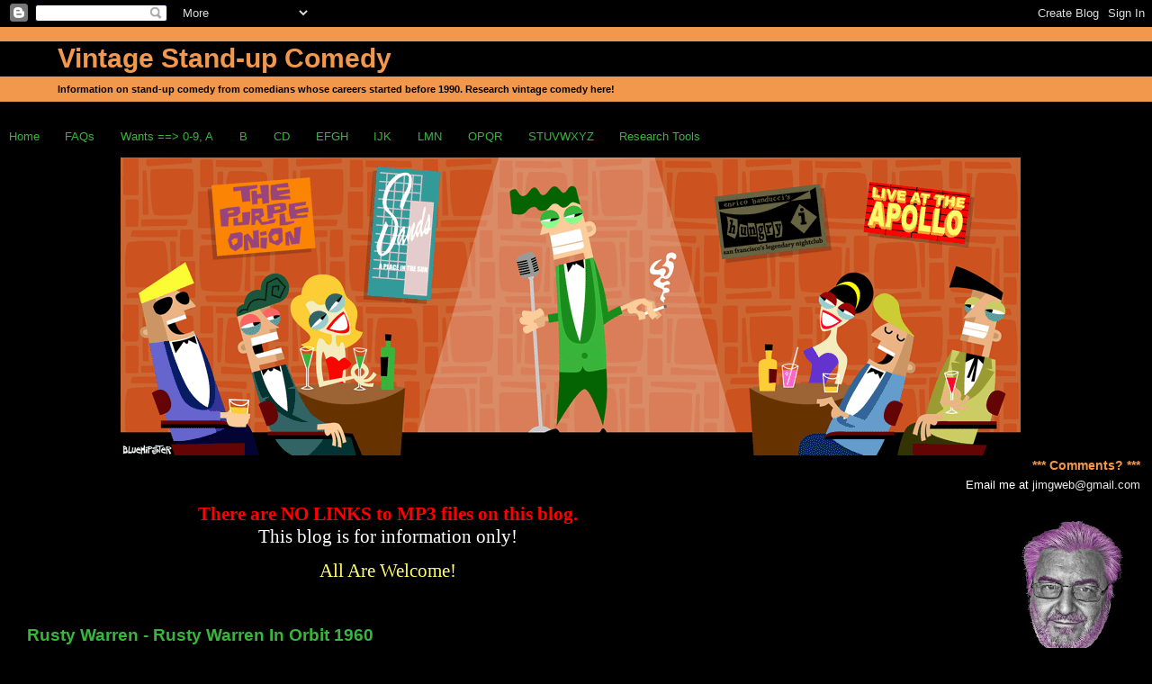

--- FILE ---
content_type: text/html; charset=UTF-8
request_url: http://www.vs-uc.com/2009/10/rusty-warren-rusty-warren-in-orbit-1960_3546.html
body_size: 27407
content:
<!DOCTYPE html>
<html dir='ltr' xmlns='http://www.w3.org/1999/xhtml' xmlns:b='http://www.google.com/2005/gml/b' xmlns:data='http://www.google.com/2005/gml/data' xmlns:expr='http://www.google.com/2005/gml/expr' xmlns:fb='https://www.facebook.com/2008/fbml'>
<head>
<link href='https://www.blogger.com/static/v1/widgets/2944754296-widget_css_bundle.css' rel='stylesheet' type='text/css'/>
<meta content='text/html; charset=UTF-8' http-equiv='Content-Type'/>
<meta content='blogger' name='generator'/>
<link href='http://www.vs-uc.com/favicon.ico' rel='icon' type='image/x-icon'/>
<link href='http://www.vs-uc.com/2009/10/rusty-warren-rusty-warren-in-orbit-1960_3546.html' rel='canonical'/>
<link rel="alternate" type="application/atom+xml" title="Vintage Stand-up Comedy - Atom" href="http://www.vs-uc.com/feeds/posts/default" />
<link rel="alternate" type="application/rss+xml" title="Vintage Stand-up Comedy - RSS" href="http://www.vs-uc.com/feeds/posts/default?alt=rss" />
<link rel="service.post" type="application/atom+xml" title="Vintage Stand-up Comedy - Atom" href="https://www.blogger.com/feeds/7941044611938100948/posts/default" />

<link rel="alternate" type="application/atom+xml" title="Vintage Stand-up Comedy - Atom" href="http://www.vs-uc.com/feeds/7772011686740867710/comments/default" />
<!--Can't find substitution for tag [blog.ieCssRetrofitLinks]-->
<link href='https://blogger.googleusercontent.com/img/b/R29vZ2xl/AVvXsEitEnfEoB9WxBQ9fCK1KtkmKQyxwgsXkZ1Z31Ttj3SbuxfIv_EZe5NW_vF-UE99vNFoZS2pNvp4A0xnXHvNdz9M-6OsFChgTTqZWrWIRqF72108xU-81elavypqJhhRUJ8kVlNVENDhhCo/s320/Rusty+Warren+in+Orbit.jpg' rel='image_src'/>
<meta content='http://www.vs-uc.com/2009/10/rusty-warren-rusty-warren-in-orbit-1960_3546.html' property='og:url'/>
<meta content='Rusty Warren - Rusty Warren In Orbit 1960' property='og:title'/>
<meta content='    Rusty Warren    Ilene Goldman     New York City  NY USA         Mar 17 1931 -    Official Site   eMail Rusty     Wikipedia        01 Sid...' property='og:description'/>
<meta content='https://blogger.googleusercontent.com/img/b/R29vZ2xl/AVvXsEitEnfEoB9WxBQ9fCK1KtkmKQyxwgsXkZ1Z31Ttj3SbuxfIv_EZe5NW_vF-UE99vNFoZS2pNvp4A0xnXHvNdz9M-6OsFChgTTqZWrWIRqF72108xU-81elavypqJhhRUJ8kVlNVENDhhCo/w1200-h630-p-k-no-nu/Rusty+Warren+in+Orbit.jpg' property='og:image'/>
<title>Vintage Stand-up Comedy: Rusty Warren - Rusty Warren In Orbit 1960</title>
<style id='page-skin-1' type='text/css'><!--
/*
* Blogger Template Style
* Herbert
*
* by Jason Sutter
* Updated by Blogger Team
*/
/*
* Variable definitions
* ====================
<Variable name="mainBgColor" description="Page Background Color"
type="color" default="#ffffff"  />
<Variable name="mainTextColor" description="Text Color"
type="color" default="#000000" />
<Variable name="titleBgColor" description="Blog Title Background Color"
type="color" default="#ff4500" />
<Variable name="titleColor" description="Blog Title Color"
type="color" default="#fffafa"/>
<Variable name="descriptionBgColor" description="Description Background Color"
type="color" default="#ffebcd" />
<Variable name="descriptionColor" description="Blog Description Color"
type="color" default="#9e5205" />
<Variable name="dateHeaderColor" description="Date Header Color"
type="color" default="#777777" />
<Variable name="postTitleColor" description="Post Title Color"
type="color" default="#555555" />
<Variable name="postTitleBgColor" description="Post Title Background Color"
type="color" default="#eeeeee" />
<Variable name="postFooterColor" description="Post Footer Color"
type="color" default="#444444" />
<Variable name="mainLinkColor" description="Link Color"
type="color" default="#de7008" />
<Variable name="mainVisitedLinkColor" description="Visited Link Color"
type="color" default="#e0ad12" />
<Variable name="sidebarTitleColor" description="Sidebar Title Color"
type="color" default="#ff4500" />
<Variable name="sidebarLinkColor" description="Sidebar Link Color"
type="color" default="#999999" />
<Variable name="sidebarVisitedLinkColor"
description="Sidebar Visited Link Color"
type="color" default="#de7008" />
<Variable name="bodyFont" description="Text Font"
type="font" default="normal normal 90% 'Trebuchet MS', Trebuchet, Verdana, Sans-Serif" />
<Variable name="titleFont" description="Blog Title Font"
type="font" default="normal bold 266% Verdana, Sans-Serif" />
<Variable name="descriptionFont" description="Blog Description Font"
type="font" default="normal bold 85% Verdana, Sans-Serif" />
<Variable name="postTitleFont" description="Post Title Font"
type="font" default="normal bold 110% Verdana, Sans-serif">
<Variable name="sidebarTitleFont" description="Sidebar Title Font"
type="font" default="normal bold 125% Verdana, Sans-Serif" />
<Variable name="startSide" description="Start side in blog language"
type="automatic" default="left">
<Variable name="endSide" description="End side in blog language"
type="automatic" default="right">
*/
body {
margin: 0px;
padding: 0px;
background: #000000;
color: #ffffff;
font: normal normal 80% Verdana, sans-serif;
}
a {
color: #38b63c;
text-decoration: none;
}
a:hover {
color: #f2984c;
text-decoration: underline;
}
a:visited {
color: #f2984c;
}
a img {
border: 0;
}
@media all {
div#main-wrapper {
float: left;
width: 66%;
padding-top: 0;
padding-right: 1em;
padding-bottom: 0px;
padding-left: 1em;
word-wrap: break-word; /* fix for long text breaking sidebar float in IE */
overflow: hidden;     /* fix for long non-text content breaking IE sidebar float */
}
div#sidebar-wrapper {
margin: 0px;
padding: 0px;
text-align: right;
}
div#sidebar {
width: 30%;
float: right;
word-wrap: break-word; /* fix for long text breaking sidebar float in IE */
overflow: hidden;     /* fix for long non-text content breaking IE sidebar float */
}
}
#content-wrapper {
margin-right: 1em;
}
@media handheld {
div#main-wrapper {
float: none;
width: 90%;
}
div#sidebar-wrapper {
padding-top: 20px;
padding-right: 1em;
padding-bottom: 0;
padding-left: 1em;
text-align: left;
}
}
#header {
padding-top: 5px;
padding-right: 0px;
padding-bottom: 8px;
padding-left: 0px;
margin-top: 0px;
margin-right: 0px;
margin-bottom: 20px;
margin-left: 0px;
border-bottom: solid 1px #000000;
border-top: solid 2px #f2984c;
background: #f2984c;
color: #000000;
}
h1 a:link {
color: #f2984c;
}
h1 a:visited {
color: #f2984c;
}
h1 {
padding-top: 2px;
padding-right: 0px;
padding-bottom: 2px;
padding-left: 5%;
margin-top: 0px;
margin-right: 0px;
margin-bottom: 8px;
margin-left: 0px;
border-top: solid 9px #f2984c;
border-bottom: solid 1px #000000;
color: #f2984c;
background: #000000;
font: normal bold 30px Verdana, Sans-Serif;
}
.description {
padding-top: 0px;
padding-right: 0px;
padding-bottom: 0px;
padding-left: 5%;
margin: 0px;
color: #000000;
background: transparent;
font: normal bold 11px Verdana, sans-serif;
}
h3 {
margin-top: 0px;
margin-right: 0px;
margin-bottom: 10px;
margin-left: 0px;
padding-top: 2px;
padding-right: 0px;
padding-bottom: 2px;
padding-left: 2px;
color: #f2984c;
background: #000000;
font: normal bold 20px Verdana, sans-serif;
}
h3.post-title a,
h3.post-title a:visited {
color: #f2984c;
}
h2.date-header {
margin-top:  10px;
margin-right:  0px;
margin-bottom:  0px;
margin-left:  0px;
padding-top: 0px;
padding-right: 0px;
padding-bottom: 0px;
padding-left: 2%;
color: #f2984c;
font-size: 90%;
text-align: left;
}
#sidebar h2 {
margin: 0px;
color: #f2984c;
font: normal bold 113% Verdana, sans-serif;
padding: 0px;
border: none;
}
#sidebar .widget {
margin-top: 0px;
margin-right: 0px;
margin-bottom: 33px;
margin-left: 0px;
padding: 0;
}
#sidebar ul {
list-style-type: none;
font-size: 95%;
margin-top: 0;
}
#sidebar li {
margin: 0px;
padding: 0px;
list-style-type: none;
font-size: 105%;
}
.Blog {
margin-top: 20px;
}
.blog-posts, .feed-links {
margin-left: 2%;
}
.feed-links {
clear: both;
line-height: 2.5em;
}
.post {
margin-top: 0;
margin-right: 0;
margin-bottom: 30px;
margin-left: 0;
font-size: 100%;
}
.post-body {
margin-top: 0;
margin-right: 6px;
margin-bottom: 0;
margin-left: 5px;
}
.post strong {
font-weight: bold;
}
#sidebar a {
text-decoration: none;
}
#sidebar a:link,
#sidebar a:visited {
color: #e6e6e6;
}
#sidebar a:active,
#sidebar a:hover {
color: #38B63C;
}
pre,code,strike {
color: #666666;
}
.post-footer {
padding-top: 0;
padding-right: 0;
padding-bottom: 0;
padding-left: 5px;
margin: 0px;
color: #f2984c;
font-size: 120%;
}
#comments {
padding-top: 2px;
padding-right: 0px;
padding-bottom: 2px;
padding-left: 5px;
font-size: 110%;
font-weight: bold;
font-family: Verdana,Sans-Serif;
}
.comment-author {
margin-top: 20px;
}
.comment-body {
margin-top: 10px;
font-size: 100%;
font-weight: normal;
color: white;
}
.comment-footer {
padding: 0px;
margin-bottom: 20px;
color: #f2984c;
font-size: 80%;
font-weight: normal;
display: inline;
margin-right: 10px;
}
.deleted-comment {
font-style: italic;
color: gray;
}
.comment-link {
margin-left: .6em;
}
/* Profile
----------------------------------------------- */
.profile-textblock {
clear: both;
margin-left: 0;
}
.profile-img {
margin-top: 0;
margin-right: 0;
margin-bottom: 5px;
margin-left: 5px;
float: right;
}
.BlogArchive #ArchiveList {
float: right;
}
.widget-content {
margin-top: 0.5em;
}
#sidebar .widget {
clear: both;
}
#blog-pager-newer-link {
float: left;
}
.blog-pager-older-link {
float: right;
}
.blog-pager {
text-align: center;
}
.clear {
clear: both;
}
/** Tweaks for subscribe widget */
.widget-content .subscribe-wrapper {
float: right;
clear: right;
margin: .2em;
font-family: Arial,Sans-Serif;
}
/** Tweaks for layout editor mode */
body#layout #outer-wrapper {
margin-top: 10px;
}
.list-label-widget-content ul li{ float: left; width: 50%; }
--></style>
<link href='https://www.blogger.com/dyn-css/authorization.css?targetBlogID=7941044611938100948&amp;zx=7df6a102-4036-467a-90ff-62dc615b6035' media='none' onload='if(media!=&#39;all&#39;)media=&#39;all&#39;' rel='stylesheet'/><noscript><link href='https://www.blogger.com/dyn-css/authorization.css?targetBlogID=7941044611938100948&amp;zx=7df6a102-4036-467a-90ff-62dc615b6035' rel='stylesheet'/></noscript>
<meta name='google-adsense-platform-account' content='ca-host-pub-1556223355139109'/>
<meta name='google-adsense-platform-domain' content='blogspot.com'/>

</head>
<body>
<div class='navbar section' id='navbar'><div class='widget Navbar' data-version='1' id='Navbar1'><script type="text/javascript">
    function setAttributeOnload(object, attribute, val) {
      if(window.addEventListener) {
        window.addEventListener('load',
          function(){ object[attribute] = val; }, false);
      } else {
        window.attachEvent('onload', function(){ object[attribute] = val; });
      }
    }
  </script>
<div id="navbar-iframe-container"></div>
<script type="text/javascript" src="https://apis.google.com/js/platform.js"></script>
<script type="text/javascript">
      gapi.load("gapi.iframes:gapi.iframes.style.bubble", function() {
        if (gapi.iframes && gapi.iframes.getContext) {
          gapi.iframes.getContext().openChild({
              url: 'https://www.blogger.com/navbar/7941044611938100948?po\x3d7772011686740867710\x26origin\x3dhttp://www.vs-uc.com',
              where: document.getElementById("navbar-iframe-container"),
              id: "navbar-iframe"
          });
        }
      });
    </script><script type="text/javascript">
(function() {
var script = document.createElement('script');
script.type = 'text/javascript';
script.src = '//pagead2.googlesyndication.com/pagead/js/google_top_exp.js';
var head = document.getElementsByTagName('head')[0];
if (head) {
head.appendChild(script);
}})();
</script>
</div></div>
<div id='outer-wrapper'><div id='wrap2'>
<!-- skip links for text browsers -->
<span id='skiplinks' style='display:none;'>
<a href='#main'>skip to main </a> |
      <a href='#sidebar'>skip to sidebar</a>
</span>
<div id='header-wrapper'>
<div class='header section' id='header'><div class='widget Header' data-version='1' id='Header1'>
<div id='header-inner'>
<div class='titlewrapper'>
<h1 class='title'>
<a href='http://www.vs-uc.com/'>
Vintage Stand-up Comedy
</a>
</h1>
</div>
<div class='descriptionwrapper'>
<p class='description'><span>Information on stand-up comedy from comedians whose careers started before 1990. Research vintage comedy here!</span></p>
</div>
</div>
</div></div>
</div>
<div id='content-wrapper'>
<div id='crosscol-wrapper' style='text-align:center'>
<div class='crosscol section' id='crosscol'><div class='widget PageList' data-version='1' id='PageList1'>
<h2>Pages</h2>
<div class='widget-content'>
<ul>
<li>
<a href='http://www.vs-uc.com/'>Home</a>
</li>
<li>
<a href='http://www.vs-uc.com/p/faqs_16.html'>FAQs</a>
</li>
<li>
<a href='http://www.vs-uc.com/p/wants-0-9_16.html'>Wants ==> 0-9, A</a>
</li>
<li>
<a href='http://www.vs-uc.com/p/b_16.html'>B</a>
</li>
<li>
<a href='http://www.vs-uc.com/p/c-d_16.html'>CD</a>
</li>
<li>
<a href='http://www.vs-uc.com/p/e-f-g-h.html'>EFGH</a>
</li>
<li>
<a href='http://www.vs-uc.com/p/i-j-k_16.html'>IJK</a>
</li>
<li>
<a href='http://www.vs-uc.com/p/l-m-n_16.html'>LMN</a>
</li>
<li>
<a href='http://www.vs-uc.com/p/o-p-q-r_16.html'>OPQR</a>
</li>
<li>
<a href='http://www.vs-uc.com/p/s-t-u-v-w-x-y-z_16.html'>STUVWXYZ</a>
</li>
<li>
<a href='http://www.vs-uc.com/p/research-tools_16.html'>Research Tools</a>
</li>
</ul>
<div class='clear'></div>
</div>
</div><div class='widget Image' data-version='1' id='Image1'>
<div class='widget-content'>
<img alt='' height='331' id='Image1_img' src='https://blogger.googleusercontent.com/img/b/R29vZ2xl/AVvXsEj6qSGExfpYrBbBQsuJZjeN2H0wz7UdH-rzdlwFDa9TNX6C_4n2_Gm65pRwW3ask-r0bub13Ufp2ynIj1WLK9zsibOKjexTLSe87f1ORSBKN0yjSxCYPZuyFh1jZrwxolF2SnwF7GgLfyTU/s1600/vintagestandupcomedy_1000px.gif' width='1000'/>
<br/>
</div>
<div class='clear'></div>
</div></div>
</div>
<div id='main-wrapper'>
<div class='main section' id='main'><div class='widget Text' data-version='1' id='Text6'>
<div class='widget-content'>
<!--[if gte mso 9]><xml>  <w:worddocument>   <w:view>Normal</w:View>   <w:zoom>0</w:Zoom>   <w:punctuationkerning/>   <w:validateagainstschemas/>   <w:saveifxmlinvalid>false</w:SaveIfXMLInvalid>   <w:ignoremixedcontent>false</w:IgnoreMixedContent>   <w:alwaysshowplaceholdertext>false</w:AlwaysShowPlaceholderText>   <w:compatibility>    <w:breakwrappedtables/>    <w:snaptogridincell/>    <w:wraptextwithpunct/>    <w:useasianbreakrules/>    <w:dontgrowautofit/>   </w:Compatibility>   <w:browserlevel>MicrosoftInternetExplorer4</w:BrowserLevel>  </w:WordDocument> </xml><![endif]--><!--[if gte mso 9]><xml>  <w:latentstyles deflockedstate="false" latentstylecount="156">  </w:LatentStyles> </xml><![endif]--><!--[if gte mso 10]> <style>  /* Style Definitions */  table.MsoNormalTable 	{mso-style-name:"Table Normal"; 	mso-tstyle-rowband-size:0; 	mso-tstyle-colband-size:0; 	mso-style-noshow:yes; 	mso-style-parent:""; 	mso-padding-alt:0in 5.4pt 0in 5.4pt; 	mso-para-margin:0in; 	mso-para-margin-bottom:.0001pt; 	mso-pagination:widow-orphan; 	font-size:10.0pt; 	font-family:"Times New Roman"; 	mso-ansi-language:#0400; 	mso-fareast-language:#0400; 	mso-bidi-language:#0400;} </style> <![endif]-->  <p align="center" class="MsoNormal" style="text-align: center;"><b><span style="font-family:Verdana;font-size:16.0pt;color:red;"><br /></span></b></p><p align="center" class="MsoNormal" style="text-align: center;"><b><span style="font-family:Verdana;font-size:16.0pt;color:red;">There are NO LINKS </span></b><b style="mso-bidi-font-weight: normal;"><span style="font-family:Verdana;font-size:16.0pt;color:red;">to MP3 files </span></b><b style="mso-bidi-font-weight: normal;"><span style="font-family:Verdana;font-size:16.0pt;color:red;">on this blog.</span></b><span style="font-family:Verdana;font-size:16.0pt;"><br />This blog is for information only!</span></p>  <p align="center" class="MsoNormal" style="text-align: center;"><span style="font-family:Verdana;font-size:16.0pt;color:#ffff66;">All Are Welcome!</span></p><br />
</div>
<div class='clear'></div>
</div><div class='widget Blog' data-version='1' id='Blog1'>
<div class='blog-posts hfeed'>
<!--Can't find substitution for tag [adStart]-->
<div class='post hentry uncustomized-post-template'>
<a name='7772011686740867710'></a>
<h2 class='post-title entry-title'>
<a href='http://www.vs-uc.com/2009/10/rusty-warren-rusty-warren-in-orbit-1960_3546.html'>Rusty Warren - Rusty Warren In Orbit 1960</a>
</h2>
<p class='date-header'>On: Thursday, October 22, 2009</p>
<div class='post-header-line-1'></div>
<div class='post-body entry-content'>
<div>
<script>(function(d){
  var js, id = 'facebook-jssdk'; if (d.getElementById(id)) {return;}
  js = d.createElement('script'); js.id = id; js.async = true;
  js.src = "//connect.facebook.net/en_US/all.js#xfbml=1";
  d.getElementsByTagName('head')[0].appendChild(js);
}(document));</script>
<fb:like action='like' colorscheme='light' font='verdana' href='http://www.vs-uc.com/2009/10/rusty-warren-rusty-warren-in-orbit-1960_3546.html' layout='button_count' send='true' show_faces='false'></fb:like>
</div>
<table border="1" cellpadding="0" cellspacing="0" class="MsoTableGrid" style="border-collapse: collapse; border: medium none;"><tbody>
<tr>   <td style="border: 1.25pt solid rgb(255, 153, 0); font-family: Verdana,sans-serif; padding: 0in 5.4pt; text-align: center; width: 2.05in;" valign="top" width="226"><div class="MsoNormal"><span style="font-size: large;">Rusty Warren</span></div></td>   <td style="border-color: rgb(255, 153, 0) rgb(255, 153, 0) rgb(255, 153, 0) -moz-use-text-color; border-style: solid solid solid none; border-width: 1.25pt 1.25pt 1.25pt medium; font-family: Verdana,sans-serif; padding: 0in 5.4pt; text-align: center; width: 2.05in;" valign="top" width="226"><div class="MsoNormal"><span style="font-size: large;">Ilene Goldman<a href="http://en.wikipedia.org/wiki/New_York_City" title="New York City"></a></span> </div></td>   <td style="border-color: rgb(255, 153, 0) rgb(255, 153, 0) rgb(255, 153, 0) -moz-use-text-color; border-style: solid solid solid none; border-width: 1.25pt 1.25pt 1.25pt medium; font-family: Verdana,sans-serif; padding: 0in 5.4pt; text-align: center; width: 2.05in;" valign="top" width="226"><div class="MsoNormal"><span style="font-size: large;"><a href="http://en.wikipedia.org/wiki/New_York_City" title="New York City">New York City</a> NY USA&nbsp;</span> </div></td>  </tr>
<tr>   <td style="border-color: -moz-use-text-color rgb(255, 153, 0) rgb(255, 153, 0); border-style: none solid solid; border-width: medium 1.25pt 1.25pt; font-family: Verdana,sans-serif; padding: 0in 5.4pt; text-align: center; width: 2.05in;" valign="top" width="226"><div class="MsoNormal"><span style="font-size: large;">Mar 17 1931 -</span></div></td>   <td style="border-color: -moz-use-text-color rgb(255, 153, 0) rgb(255, 153, 0) -moz-use-text-color; border-style: none solid solid none; border-width: medium 1.25pt 1.25pt medium; font-family: Verdana,sans-serif; padding: 0in 5.4pt; text-align: center; width: 2.05in;" valign="top" width="226"><div class="MsoNormal"><span style="font-size: large;"><a href="http://www.rustywarren.com/">Official Site<br />
</a></span><br />
<span style="font-size: large;"><a href="mailto:rusty@rustywarren.com">eMail Rusty</a> </span></div></td>   <td style="border-color: -moz-use-text-color rgb(255, 153, 0) rgb(255, 153, 0) -moz-use-text-color; border-style: none solid solid none; border-width: medium 1.25pt 1.25pt medium; font-family: Verdana,sans-serif; padding: 0in 5.4pt; text-align: center; width: 2.05in;" valign="top" width="226"><div class="MsoNormal"><span style="font-size: large;"><a href="http://en.wikipedia.org/wiki/Rusty_Warren">Wikipedia</a> </span></div></td>  </tr>
</tbody></table><a href="https://blogger.googleusercontent.com/img/b/R29vZ2xl/AVvXsEitEnfEoB9WxBQ9fCK1KtkmKQyxwgsXkZ1Z31Ttj3SbuxfIv_EZe5NW_vF-UE99vNFoZS2pNvp4A0xnXHvNdz9M-6OsFChgTTqZWrWIRqF72108xU-81elavypqJhhRUJ8kVlNVENDhhCo/s1600-h/Rusty+Warren+in+Orbit.jpg" imageanchor="1" style="clear: right; float: right; margin-bottom: 1em; margin-left: 1em;"><img border="0" height="200" src="https://blogger.googleusercontent.com/img/b/R29vZ2xl/AVvXsEitEnfEoB9WxBQ9fCK1KtkmKQyxwgsXkZ1Z31Ttj3SbuxfIv_EZe5NW_vF-UE99vNFoZS2pNvp4A0xnXHvNdz9M-6OsFChgTTqZWrWIRqF72108xU-81elavypqJhhRUJ8kVlNVENDhhCo/s320/Rusty+Warren+in+Orbit.jpg" width="200" /></a><span style="font-family: Verdana,sans-serif; font-size: small;">&nbsp;</span><br />
<span style="font-family: Verdana,sans-serif; font-size: small;">01 Side 1</span><br />
<div style="font-family: Verdana,sans-serif;"><span style="font-size: x-small;"><span style="font-size: small;">02 Side 2</span></span><br />
<span style="font-size: x-small;"><br />
</span></div><div style="font-family: Verdana,sans-serif;"><span style="font-size: large;"><strike>Rusty Warren In Orbit</strike>&nbsp; </span></div>
<div style='clear: both;'></div>
</div>
<div class='post-footer'>
<div class='post-footer-line post-footer-line-1'>
<span class='post-author vcard'>

          By 
          <span class='fn'>JimG | </span>
</span>
<span class='post-labels'>

          Tag(s) 
          
<a href='http://www.vs-uc.com/search/label/Rusty%20Warren' rel='tag'>Rusty Warren</a>
 | 
        
</span>
<span class='post-timestamp'>
<a class='timestamp-link' href='http://www.vs-uc.com/2009/10/rusty-warren-rusty-warren-in-orbit-1960_3546.html' rel='bookmark' title='permanent link'><abbr class='published' title='2009-10-22T01:00:00-04:00'>Permalink</abbr></a> |

        
</span>
<span class='post-comment-link'>
</span>
<span class='post-backlinks post-comment-link'>
</span>
<span class='post-icons'>
<span class='item-control blog-admin pid-807853345'>
<a href='https://www.blogger.com/post-edit.g?blogID=7941044611938100948&postID=7772011686740867710&from=pencil' title='Edit Post'>
<img alt='' class='icon-action' src='http://www.blogger.com/img/icon18_edit_allbkg.gif'/>
</a>
</span>
</span>
</div>
<div class='post-footer-line post-footer-line-2'>
<span class='star-ratings'>
</span>
</div>
<div class='post-footer-line post-footer-line-3'></div>
</div>
</div>
<div class='comments' id='comments'>
<a name='comments'></a>
<h4>
0
comments on "Rusty Warren - Rusty Warren In Orbit 1960"
        
</h4>
<dl id='comments-block'>
</dl>
<p class='comment-footer'>
<div class='comment-form'>
<a name='comment-form'></a>
<h3>Post a Comment</h3>
<p>
</p>
<iframe allowtransparency='true' frameborder='0' height='275' id='comment-editor' scrolling='auto' src='https://www.blogger.com/comment/frame/7941044611938100948?po=7772011686740867710&hl=en&saa=85391&origin=http://www.vs-uc.com' width='100%'></iframe>
</div>
</p>
<div id='backlinks-container'>
<div id='Blog1_backlinks-container'>
</div>
</div>
</div>
<!--Can't find substitution for tag [adEnd]-->
</div>
<div class='blog-pager' id='blog-pager'>
<span id='blog-pager-newer-link'>
<a class='blog-pager-newer-link' href='http://www.vs-uc.com/2009/10/stiller-meara-presenting-america-new_7705.html' id='Blog1_blog-pager-newer-link' title='Newer Post'>Newer Post</a> | 
      </span>
<span id='blog-pager-older-link'>
<a class='blog-pager-older-link' href='http://www.vs-uc.com/2009/10/richard-willie-willie-rising-dick-1967_5488.html' id='Blog1_blog-pager-older-link' title='Older Post'>Older Post</a> | 
      </span>
<a class='home-link' href='http://www.vs-uc.com/'>Home</a>
</div>
<div class='clear'></div>
<div class='post-feeds'>
<div class='feed-links'>
Subscribe to:
<a class='feed-link' href='http://www.vs-uc.com/feeds/7772011686740867710/comments/default' target='_blank' type='application/atom+xml'>Post Comments (Atom)</a>
</div>
</div>
</div><div class='widget HTML' data-version='1' id='HTML5'>
<div class='widget-content'>
<span style="color: rgb(255, 0, 0);font-size:large;" >
<span style="color: rgb(0, 0, 0);">  .........</span>Click <blink>"Older Posts"</blink>  link, above, to see, umm, <span style="font-style:italic;">Older Posts</span>. Yeah.</span>
</div>
<div class='clear'></div>
</div></div>
</div>
<div id='sidebar-wrapper'>
<div class='sidebar section' id='sidebar'><div class='widget Text' data-version='1' id='Text1'>
<h2 class='title'>*** Comments? ***</h2>
<div class='widget-content'>
Email me at <a href="mailto:jimgweb@gmail.com">jimgweb@gmail.com</a><br/>
</div>
<div class='clear'></div>
</div><div class='widget Image' data-version='1' id='Image2'>
<div class='widget-content'>
<img alt='' height='150' id='Image2_img' src='https://blogger.googleusercontent.com/img/b/R29vZ2xl/AVvXsEhhzkYkiTC3l6DNKOGg6pp-BOesMv6BgWsLHSDOked-_KER2EIfYhTUTWafY_WjeljtRS-uMf7XrKO8DKqAQ8PJMqbM-9mYwFSdsgQVYOWGWiTwNIrKCXT_-0uDqlssHNxiGY5caQGj93m5/s150/DSCN0213+3+color.jpg' width='150'/>
<br/>
</div>
<div class='clear'></div>
</div><div class='widget HTML' data-version='1' id='HTML2'>
<div class='widget-content'>
<script type="text/javascript" src="http://feedjit.com/serve/?vv=1500&amp;tft=3&amp;dd=0&amp;wid=9d8fc58e35b950923bcf7b6f2b551a58&amp;pid=0&amp;proid=0&amp;bc=000000&amp;tc=F5F5F5&amp;brd1=454545&amp;lnk=C95050&amp;hc=FFFFFF&amp;hfc=5C5A5A&amp;btn=8A0214&amp;ww=400&amp;went=5"></script><noscript><a href="http://feedjit.com/">Live Traffic Stats</a></noscript>
</div>
<div class='clear'></div>
</div><div class='widget Text' data-version='1' id='Text5'>
<div class='widget-content'>
<div style="text-align: center;"><span style="font-size:normal;">Resources commonly used here are <a href="http://anonym.to/?http://www.wikipedia.org">Wikipedia</a>, <a href="http://anonym.to/?http://www.imdb.com/">IMDB</a>, <a href="http://anonym.to/?http://www.findagrave.com">Find-A-Grave</a>  and <a href="http://www.billboard.com/">Billboard</a>.<br /></span></div>
</div>
<div class='clear'></div>
</div><div class='widget HTML' data-version='1' id='HTML1'>
<div class='widget-content'>
<div style="text-align: center;">
<span style="font-size: normal;color:yellow;">768,661 Visits<br/>
Since December 2008</span></div>
</div>
<div class='clear'></div>
</div><div class='widget HTML' data-version='1' id='HTML3'>
<div class='widget-content'>
<embed type="application/x-shockwave-flash" src="https://picasaweb.google.com/s/c/bin/slideshow.swf" width="288" height="192" flashvars="host=picasaweb.google.com&hl=en_US&feat=flashalbum&RGB=0x000000&feed=https%3A%2F%2Fpicasaweb.google.com%2Fdata%2Ffeed%2Fapi%2Fuser%2F102672101109401453418%2Falbumid%2F5566624005027271873%3Falt%3Drss%26kind%3Dphoto%26hl%3Den_US" pluginspage="http://www.macromedia.com/go/getflashplayer"></embed>
</div>
<div class='clear'></div>
</div><div class='widget Text' data-version='1' id='Text2'>
<div class='widget-content'>
<div style="text-align: center;"> <span style="font-size:normal;"> <hr color="#6aa84f" face="Verdana,sans-serif" style="background-color: #6aa84f; height: 5px;" /> <ul  style="color:#d5a6bd;"><li  style="color:#ffff33;"><span style="font-size:small;">You can click "<span style="font-weight: bold;">Older </span>Posts" or "<span style="font-weight: bold;">Newer </span><span style="font-weight: bold;">Posts</span>" at bottom of page</span></li></ul></span></div><div style="text-align: center;"> <span style="font-size:normal;"></span></div><div style="text-align: center;"> <span style="font-size:normal;"> <hr style="background-color: #6aa84f; color: #6aa84f; font-family: Verdana,sans-serif; height: 5px;" /> <ul style="color: #d5a6bd;"><li style="color: #ffff33;"></li></ul></span></div>
</div>
<div class='clear'></div>
</div><div class='widget BlogArchive' data-version='1' id='BlogArchive1'>
<div class='widget-content'>
<div id='ArchiveList'>
<div id='BlogArchive1_ArchiveList'>
<ul class='hierarchy'>
<li class='archivedate collapsed'>
<a class='toggle' href='javascript:void(0)'>
<span class='zippy'>

        &#9658;&#160;
      
</span>
</a>
<a class='post-count-link' href='http://www.vs-uc.com/2017/'>
2017
</a>
<span class='post-count' dir='ltr'>(80)</span>
<ul class='hierarchy'>
<li class='archivedate collapsed'>
<a class='toggle' href='javascript:void(0)'>
<span class='zippy'>

        &#9658;&#160;
      
</span>
</a>
<a class='post-count-link' href='http://www.vs-uc.com/2017/03/'>
March
</a>
<span class='post-count' dir='ltr'>(21)</span>
</li>
</ul>
<ul class='hierarchy'>
<li class='archivedate collapsed'>
<a class='toggle' href='javascript:void(0)'>
<span class='zippy'>

        &#9658;&#160;
      
</span>
</a>
<a class='post-count-link' href='http://www.vs-uc.com/2017/02/'>
February
</a>
<span class='post-count' dir='ltr'>(28)</span>
</li>
</ul>
<ul class='hierarchy'>
<li class='archivedate collapsed'>
<a class='toggle' href='javascript:void(0)'>
<span class='zippy'>

        &#9658;&#160;
      
</span>
</a>
<a class='post-count-link' href='http://www.vs-uc.com/2017/01/'>
January
</a>
<span class='post-count' dir='ltr'>(31)</span>
</li>
</ul>
</li>
</ul>
<ul class='hierarchy'>
<li class='archivedate collapsed'>
<a class='toggle' href='javascript:void(0)'>
<span class='zippy'>

        &#9658;&#160;
      
</span>
</a>
<a class='post-count-link' href='http://www.vs-uc.com/2016/'>
2016
</a>
<span class='post-count' dir='ltr'>(81)</span>
<ul class='hierarchy'>
<li class='archivedate collapsed'>
<a class='toggle' href='javascript:void(0)'>
<span class='zippy'>

        &#9658;&#160;
      
</span>
</a>
<a class='post-count-link' href='http://www.vs-uc.com/2016/09/'>
September
</a>
<span class='post-count' dir='ltr'>(36)</span>
</li>
</ul>
<ul class='hierarchy'>
<li class='archivedate collapsed'>
<a class='toggle' href='javascript:void(0)'>
<span class='zippy'>

        &#9658;&#160;
      
</span>
</a>
<a class='post-count-link' href='http://www.vs-uc.com/2016/08/'>
August
</a>
<span class='post-count' dir='ltr'>(17)</span>
</li>
</ul>
<ul class='hierarchy'>
<li class='archivedate collapsed'>
<a class='toggle' href='javascript:void(0)'>
<span class='zippy'>

        &#9658;&#160;
      
</span>
</a>
<a class='post-count-link' href='http://www.vs-uc.com/2016/07/'>
July
</a>
<span class='post-count' dir='ltr'>(11)</span>
</li>
</ul>
<ul class='hierarchy'>
<li class='archivedate collapsed'>
<a class='toggle' href='javascript:void(0)'>
<span class='zippy'>

        &#9658;&#160;
      
</span>
</a>
<a class='post-count-link' href='http://www.vs-uc.com/2016/06/'>
June
</a>
<span class='post-count' dir='ltr'>(12)</span>
</li>
</ul>
<ul class='hierarchy'>
<li class='archivedate collapsed'>
<a class='toggle' href='javascript:void(0)'>
<span class='zippy'>

        &#9658;&#160;
      
</span>
</a>
<a class='post-count-link' href='http://www.vs-uc.com/2016/05/'>
May
</a>
<span class='post-count' dir='ltr'>(1)</span>
</li>
</ul>
<ul class='hierarchy'>
<li class='archivedate collapsed'>
<a class='toggle' href='javascript:void(0)'>
<span class='zippy'>

        &#9658;&#160;
      
</span>
</a>
<a class='post-count-link' href='http://www.vs-uc.com/2016/04/'>
April
</a>
<span class='post-count' dir='ltr'>(1)</span>
</li>
</ul>
<ul class='hierarchy'>
<li class='archivedate collapsed'>
<a class='toggle' href='javascript:void(0)'>
<span class='zippy'>

        &#9658;&#160;
      
</span>
</a>
<a class='post-count-link' href='http://www.vs-uc.com/2016/03/'>
March
</a>
<span class='post-count' dir='ltr'>(1)</span>
</li>
</ul>
<ul class='hierarchy'>
<li class='archivedate collapsed'>
<a class='toggle' href='javascript:void(0)'>
<span class='zippy'>

        &#9658;&#160;
      
</span>
</a>
<a class='post-count-link' href='http://www.vs-uc.com/2016/02/'>
February
</a>
<span class='post-count' dir='ltr'>(1)</span>
</li>
</ul>
<ul class='hierarchy'>
<li class='archivedate collapsed'>
<a class='toggle' href='javascript:void(0)'>
<span class='zippy'>

        &#9658;&#160;
      
</span>
</a>
<a class='post-count-link' href='http://www.vs-uc.com/2016/01/'>
January
</a>
<span class='post-count' dir='ltr'>(1)</span>
</li>
</ul>
</li>
</ul>
<ul class='hierarchy'>
<li class='archivedate collapsed'>
<a class='toggle' href='javascript:void(0)'>
<span class='zippy'>

        &#9658;&#160;
      
</span>
</a>
<a class='post-count-link' href='http://www.vs-uc.com/2015/'>
2015
</a>
<span class='post-count' dir='ltr'>(69)</span>
<ul class='hierarchy'>
<li class='archivedate collapsed'>
<a class='toggle' href='javascript:void(0)'>
<span class='zippy'>

        &#9658;&#160;
      
</span>
</a>
<a class='post-count-link' href='http://www.vs-uc.com/2015/11/'>
November
</a>
<span class='post-count' dir='ltr'>(1)</span>
</li>
</ul>
<ul class='hierarchy'>
<li class='archivedate collapsed'>
<a class='toggle' href='javascript:void(0)'>
<span class='zippy'>

        &#9658;&#160;
      
</span>
</a>
<a class='post-count-link' href='http://www.vs-uc.com/2015/10/'>
October
</a>
<span class='post-count' dir='ltr'>(2)</span>
</li>
</ul>
<ul class='hierarchy'>
<li class='archivedate collapsed'>
<a class='toggle' href='javascript:void(0)'>
<span class='zippy'>

        &#9658;&#160;
      
</span>
</a>
<a class='post-count-link' href='http://www.vs-uc.com/2015/09/'>
September
</a>
<span class='post-count' dir='ltr'>(2)</span>
</li>
</ul>
<ul class='hierarchy'>
<li class='archivedate collapsed'>
<a class='toggle' href='javascript:void(0)'>
<span class='zippy'>

        &#9658;&#160;
      
</span>
</a>
<a class='post-count-link' href='http://www.vs-uc.com/2015/08/'>
August
</a>
<span class='post-count' dir='ltr'>(3)</span>
</li>
</ul>
<ul class='hierarchy'>
<li class='archivedate collapsed'>
<a class='toggle' href='javascript:void(0)'>
<span class='zippy'>

        &#9658;&#160;
      
</span>
</a>
<a class='post-count-link' href='http://www.vs-uc.com/2015/07/'>
July
</a>
<span class='post-count' dir='ltr'>(4)</span>
</li>
</ul>
<ul class='hierarchy'>
<li class='archivedate collapsed'>
<a class='toggle' href='javascript:void(0)'>
<span class='zippy'>

        &#9658;&#160;
      
</span>
</a>
<a class='post-count-link' href='http://www.vs-uc.com/2015/06/'>
June
</a>
<span class='post-count' dir='ltr'>(7)</span>
</li>
</ul>
<ul class='hierarchy'>
<li class='archivedate collapsed'>
<a class='toggle' href='javascript:void(0)'>
<span class='zippy'>

        &#9658;&#160;
      
</span>
</a>
<a class='post-count-link' href='http://www.vs-uc.com/2015/05/'>
May
</a>
<span class='post-count' dir='ltr'>(7)</span>
</li>
</ul>
<ul class='hierarchy'>
<li class='archivedate collapsed'>
<a class='toggle' href='javascript:void(0)'>
<span class='zippy'>

        &#9658;&#160;
      
</span>
</a>
<a class='post-count-link' href='http://www.vs-uc.com/2015/04/'>
April
</a>
<span class='post-count' dir='ltr'>(8)</span>
</li>
</ul>
<ul class='hierarchy'>
<li class='archivedate collapsed'>
<a class='toggle' href='javascript:void(0)'>
<span class='zippy'>

        &#9658;&#160;
      
</span>
</a>
<a class='post-count-link' href='http://www.vs-uc.com/2015/03/'>
March
</a>
<span class='post-count' dir='ltr'>(11)</span>
</li>
</ul>
<ul class='hierarchy'>
<li class='archivedate collapsed'>
<a class='toggle' href='javascript:void(0)'>
<span class='zippy'>

        &#9658;&#160;
      
</span>
</a>
<a class='post-count-link' href='http://www.vs-uc.com/2015/02/'>
February
</a>
<span class='post-count' dir='ltr'>(10)</span>
</li>
</ul>
<ul class='hierarchy'>
<li class='archivedate collapsed'>
<a class='toggle' href='javascript:void(0)'>
<span class='zippy'>

        &#9658;&#160;
      
</span>
</a>
<a class='post-count-link' href='http://www.vs-uc.com/2015/01/'>
January
</a>
<span class='post-count' dir='ltr'>(14)</span>
</li>
</ul>
</li>
</ul>
<ul class='hierarchy'>
<li class='archivedate collapsed'>
<a class='toggle' href='javascript:void(0)'>
<span class='zippy'>

        &#9658;&#160;
      
</span>
</a>
<a class='post-count-link' href='http://www.vs-uc.com/2014/'>
2014
</a>
<span class='post-count' dir='ltr'>(331)</span>
<ul class='hierarchy'>
<li class='archivedate collapsed'>
<a class='toggle' href='javascript:void(0)'>
<span class='zippy'>

        &#9658;&#160;
      
</span>
</a>
<a class='post-count-link' href='http://www.vs-uc.com/2014/12/'>
December
</a>
<span class='post-count' dir='ltr'>(33)</span>
</li>
</ul>
<ul class='hierarchy'>
<li class='archivedate collapsed'>
<a class='toggle' href='javascript:void(0)'>
<span class='zippy'>

        &#9658;&#160;
      
</span>
</a>
<a class='post-count-link' href='http://www.vs-uc.com/2014/11/'>
November
</a>
<span class='post-count' dir='ltr'>(18)</span>
</li>
</ul>
<ul class='hierarchy'>
<li class='archivedate collapsed'>
<a class='toggle' href='javascript:void(0)'>
<span class='zippy'>

        &#9658;&#160;
      
</span>
</a>
<a class='post-count-link' href='http://www.vs-uc.com/2014/10/'>
October
</a>
<span class='post-count' dir='ltr'>(16)</span>
</li>
</ul>
<ul class='hierarchy'>
<li class='archivedate collapsed'>
<a class='toggle' href='javascript:void(0)'>
<span class='zippy'>

        &#9658;&#160;
      
</span>
</a>
<a class='post-count-link' href='http://www.vs-uc.com/2014/09/'>
September
</a>
<span class='post-count' dir='ltr'>(10)</span>
</li>
</ul>
<ul class='hierarchy'>
<li class='archivedate collapsed'>
<a class='toggle' href='javascript:void(0)'>
<span class='zippy'>

        &#9658;&#160;
      
</span>
</a>
<a class='post-count-link' href='http://www.vs-uc.com/2014/08/'>
August
</a>
<span class='post-count' dir='ltr'>(14)</span>
</li>
</ul>
<ul class='hierarchy'>
<li class='archivedate collapsed'>
<a class='toggle' href='javascript:void(0)'>
<span class='zippy'>

        &#9658;&#160;
      
</span>
</a>
<a class='post-count-link' href='http://www.vs-uc.com/2014/07/'>
July
</a>
<span class='post-count' dir='ltr'>(10)</span>
</li>
</ul>
<ul class='hierarchy'>
<li class='archivedate collapsed'>
<a class='toggle' href='javascript:void(0)'>
<span class='zippy'>

        &#9658;&#160;
      
</span>
</a>
<a class='post-count-link' href='http://www.vs-uc.com/2014/06/'>
June
</a>
<span class='post-count' dir='ltr'>(44)</span>
</li>
</ul>
<ul class='hierarchy'>
<li class='archivedate collapsed'>
<a class='toggle' href='javascript:void(0)'>
<span class='zippy'>

        &#9658;&#160;
      
</span>
</a>
<a class='post-count-link' href='http://www.vs-uc.com/2014/05/'>
May
</a>
<span class='post-count' dir='ltr'>(82)</span>
</li>
</ul>
<ul class='hierarchy'>
<li class='archivedate collapsed'>
<a class='toggle' href='javascript:void(0)'>
<span class='zippy'>

        &#9658;&#160;
      
</span>
</a>
<a class='post-count-link' href='http://www.vs-uc.com/2014/04/'>
April
</a>
<span class='post-count' dir='ltr'>(22)</span>
</li>
</ul>
<ul class='hierarchy'>
<li class='archivedate collapsed'>
<a class='toggle' href='javascript:void(0)'>
<span class='zippy'>

        &#9658;&#160;
      
</span>
</a>
<a class='post-count-link' href='http://www.vs-uc.com/2014/03/'>
March
</a>
<span class='post-count' dir='ltr'>(37)</span>
</li>
</ul>
<ul class='hierarchy'>
<li class='archivedate collapsed'>
<a class='toggle' href='javascript:void(0)'>
<span class='zippy'>

        &#9658;&#160;
      
</span>
</a>
<a class='post-count-link' href='http://www.vs-uc.com/2014/02/'>
February
</a>
<span class='post-count' dir='ltr'>(18)</span>
</li>
</ul>
<ul class='hierarchy'>
<li class='archivedate collapsed'>
<a class='toggle' href='javascript:void(0)'>
<span class='zippy'>

        &#9658;&#160;
      
</span>
</a>
<a class='post-count-link' href='http://www.vs-uc.com/2014/01/'>
January
</a>
<span class='post-count' dir='ltr'>(27)</span>
</li>
</ul>
</li>
</ul>
<ul class='hierarchy'>
<li class='archivedate collapsed'>
<a class='toggle' href='javascript:void(0)'>
<span class='zippy'>

        &#9658;&#160;
      
</span>
</a>
<a class='post-count-link' href='http://www.vs-uc.com/2013/'>
2013
</a>
<span class='post-count' dir='ltr'>(145)</span>
<ul class='hierarchy'>
<li class='archivedate collapsed'>
<a class='toggle' href='javascript:void(0)'>
<span class='zippy'>

        &#9658;&#160;
      
</span>
</a>
<a class='post-count-link' href='http://www.vs-uc.com/2013/12/'>
December
</a>
<span class='post-count' dir='ltr'>(7)</span>
</li>
</ul>
<ul class='hierarchy'>
<li class='archivedate collapsed'>
<a class='toggle' href='javascript:void(0)'>
<span class='zippy'>

        &#9658;&#160;
      
</span>
</a>
<a class='post-count-link' href='http://www.vs-uc.com/2013/11/'>
November
</a>
<span class='post-count' dir='ltr'>(4)</span>
</li>
</ul>
<ul class='hierarchy'>
<li class='archivedate collapsed'>
<a class='toggle' href='javascript:void(0)'>
<span class='zippy'>

        &#9658;&#160;
      
</span>
</a>
<a class='post-count-link' href='http://www.vs-uc.com/2013/10/'>
October
</a>
<span class='post-count' dir='ltr'>(3)</span>
</li>
</ul>
<ul class='hierarchy'>
<li class='archivedate collapsed'>
<a class='toggle' href='javascript:void(0)'>
<span class='zippy'>

        &#9658;&#160;
      
</span>
</a>
<a class='post-count-link' href='http://www.vs-uc.com/2013/09/'>
September
</a>
<span class='post-count' dir='ltr'>(4)</span>
</li>
</ul>
<ul class='hierarchy'>
<li class='archivedate collapsed'>
<a class='toggle' href='javascript:void(0)'>
<span class='zippy'>

        &#9658;&#160;
      
</span>
</a>
<a class='post-count-link' href='http://www.vs-uc.com/2013/08/'>
August
</a>
<span class='post-count' dir='ltr'>(6)</span>
</li>
</ul>
<ul class='hierarchy'>
<li class='archivedate collapsed'>
<a class='toggle' href='javascript:void(0)'>
<span class='zippy'>

        &#9658;&#160;
      
</span>
</a>
<a class='post-count-link' href='http://www.vs-uc.com/2013/07/'>
July
</a>
<span class='post-count' dir='ltr'>(9)</span>
</li>
</ul>
<ul class='hierarchy'>
<li class='archivedate collapsed'>
<a class='toggle' href='javascript:void(0)'>
<span class='zippy'>

        &#9658;&#160;
      
</span>
</a>
<a class='post-count-link' href='http://www.vs-uc.com/2013/06/'>
June
</a>
<span class='post-count' dir='ltr'>(13)</span>
</li>
</ul>
<ul class='hierarchy'>
<li class='archivedate collapsed'>
<a class='toggle' href='javascript:void(0)'>
<span class='zippy'>

        &#9658;&#160;
      
</span>
</a>
<a class='post-count-link' href='http://www.vs-uc.com/2013/05/'>
May
</a>
<span class='post-count' dir='ltr'>(20)</span>
</li>
</ul>
<ul class='hierarchy'>
<li class='archivedate collapsed'>
<a class='toggle' href='javascript:void(0)'>
<span class='zippy'>

        &#9658;&#160;
      
</span>
</a>
<a class='post-count-link' href='http://www.vs-uc.com/2013/04/'>
April
</a>
<span class='post-count' dir='ltr'>(17)</span>
</li>
</ul>
<ul class='hierarchy'>
<li class='archivedate collapsed'>
<a class='toggle' href='javascript:void(0)'>
<span class='zippy'>

        &#9658;&#160;
      
</span>
</a>
<a class='post-count-link' href='http://www.vs-uc.com/2013/03/'>
March
</a>
<span class='post-count' dir='ltr'>(18)</span>
</li>
</ul>
<ul class='hierarchy'>
<li class='archivedate collapsed'>
<a class='toggle' href='javascript:void(0)'>
<span class='zippy'>

        &#9658;&#160;
      
</span>
</a>
<a class='post-count-link' href='http://www.vs-uc.com/2013/02/'>
February
</a>
<span class='post-count' dir='ltr'>(15)</span>
</li>
</ul>
<ul class='hierarchy'>
<li class='archivedate collapsed'>
<a class='toggle' href='javascript:void(0)'>
<span class='zippy'>

        &#9658;&#160;
      
</span>
</a>
<a class='post-count-link' href='http://www.vs-uc.com/2013/01/'>
January
</a>
<span class='post-count' dir='ltr'>(29)</span>
</li>
</ul>
</li>
</ul>
<ul class='hierarchy'>
<li class='archivedate collapsed'>
<a class='toggle' href='javascript:void(0)'>
<span class='zippy'>

        &#9658;&#160;
      
</span>
</a>
<a class='post-count-link' href='http://www.vs-uc.com/2012/'>
2012
</a>
<span class='post-count' dir='ltr'>(261)</span>
<ul class='hierarchy'>
<li class='archivedate collapsed'>
<a class='toggle' href='javascript:void(0)'>
<span class='zippy'>

        &#9658;&#160;
      
</span>
</a>
<a class='post-count-link' href='http://www.vs-uc.com/2012/12/'>
December
</a>
<span class='post-count' dir='ltr'>(10)</span>
</li>
</ul>
<ul class='hierarchy'>
<li class='archivedate collapsed'>
<a class='toggle' href='javascript:void(0)'>
<span class='zippy'>

        &#9658;&#160;
      
</span>
</a>
<a class='post-count-link' href='http://www.vs-uc.com/2012/11/'>
November
</a>
<span class='post-count' dir='ltr'>(17)</span>
</li>
</ul>
<ul class='hierarchy'>
<li class='archivedate collapsed'>
<a class='toggle' href='javascript:void(0)'>
<span class='zippy'>

        &#9658;&#160;
      
</span>
</a>
<a class='post-count-link' href='http://www.vs-uc.com/2012/10/'>
October
</a>
<span class='post-count' dir='ltr'>(29)</span>
</li>
</ul>
<ul class='hierarchy'>
<li class='archivedate collapsed'>
<a class='toggle' href='javascript:void(0)'>
<span class='zippy'>

        &#9658;&#160;
      
</span>
</a>
<a class='post-count-link' href='http://www.vs-uc.com/2012/09/'>
September
</a>
<span class='post-count' dir='ltr'>(27)</span>
</li>
</ul>
<ul class='hierarchy'>
<li class='archivedate collapsed'>
<a class='toggle' href='javascript:void(0)'>
<span class='zippy'>

        &#9658;&#160;
      
</span>
</a>
<a class='post-count-link' href='http://www.vs-uc.com/2012/08/'>
August
</a>
<span class='post-count' dir='ltr'>(7)</span>
</li>
</ul>
<ul class='hierarchy'>
<li class='archivedate collapsed'>
<a class='toggle' href='javascript:void(0)'>
<span class='zippy'>

        &#9658;&#160;
      
</span>
</a>
<a class='post-count-link' href='http://www.vs-uc.com/2012/07/'>
July
</a>
<span class='post-count' dir='ltr'>(4)</span>
</li>
</ul>
<ul class='hierarchy'>
<li class='archivedate collapsed'>
<a class='toggle' href='javascript:void(0)'>
<span class='zippy'>

        &#9658;&#160;
      
</span>
</a>
<a class='post-count-link' href='http://www.vs-uc.com/2012/06/'>
June
</a>
<span class='post-count' dir='ltr'>(7)</span>
</li>
</ul>
<ul class='hierarchy'>
<li class='archivedate collapsed'>
<a class='toggle' href='javascript:void(0)'>
<span class='zippy'>

        &#9658;&#160;
      
</span>
</a>
<a class='post-count-link' href='http://www.vs-uc.com/2012/05/'>
May
</a>
<span class='post-count' dir='ltr'>(26)</span>
</li>
</ul>
<ul class='hierarchy'>
<li class='archivedate collapsed'>
<a class='toggle' href='javascript:void(0)'>
<span class='zippy'>

        &#9658;&#160;
      
</span>
</a>
<a class='post-count-link' href='http://www.vs-uc.com/2012/04/'>
April
</a>
<span class='post-count' dir='ltr'>(35)</span>
</li>
</ul>
<ul class='hierarchy'>
<li class='archivedate collapsed'>
<a class='toggle' href='javascript:void(0)'>
<span class='zippy'>

        &#9658;&#160;
      
</span>
</a>
<a class='post-count-link' href='http://www.vs-uc.com/2012/03/'>
March
</a>
<span class='post-count' dir='ltr'>(45)</span>
</li>
</ul>
<ul class='hierarchy'>
<li class='archivedate collapsed'>
<a class='toggle' href='javascript:void(0)'>
<span class='zippy'>

        &#9658;&#160;
      
</span>
</a>
<a class='post-count-link' href='http://www.vs-uc.com/2012/02/'>
February
</a>
<span class='post-count' dir='ltr'>(22)</span>
</li>
</ul>
<ul class='hierarchy'>
<li class='archivedate collapsed'>
<a class='toggle' href='javascript:void(0)'>
<span class='zippy'>

        &#9658;&#160;
      
</span>
</a>
<a class='post-count-link' href='http://www.vs-uc.com/2012/01/'>
January
</a>
<span class='post-count' dir='ltr'>(32)</span>
</li>
</ul>
</li>
</ul>
<ul class='hierarchy'>
<li class='archivedate collapsed'>
<a class='toggle' href='javascript:void(0)'>
<span class='zippy'>

        &#9658;&#160;
      
</span>
</a>
<a class='post-count-link' href='http://www.vs-uc.com/2011/'>
2011
</a>
<span class='post-count' dir='ltr'>(559)</span>
<ul class='hierarchy'>
<li class='archivedate collapsed'>
<a class='toggle' href='javascript:void(0)'>
<span class='zippy'>

        &#9658;&#160;
      
</span>
</a>
<a class='post-count-link' href='http://www.vs-uc.com/2011/12/'>
December
</a>
<span class='post-count' dir='ltr'>(52)</span>
</li>
</ul>
<ul class='hierarchy'>
<li class='archivedate collapsed'>
<a class='toggle' href='javascript:void(0)'>
<span class='zippy'>

        &#9658;&#160;
      
</span>
</a>
<a class='post-count-link' href='http://www.vs-uc.com/2011/11/'>
November
</a>
<span class='post-count' dir='ltr'>(59)</span>
</li>
</ul>
<ul class='hierarchy'>
<li class='archivedate collapsed'>
<a class='toggle' href='javascript:void(0)'>
<span class='zippy'>

        &#9658;&#160;
      
</span>
</a>
<a class='post-count-link' href='http://www.vs-uc.com/2011/10/'>
October
</a>
<span class='post-count' dir='ltr'>(59)</span>
</li>
</ul>
<ul class='hierarchy'>
<li class='archivedate collapsed'>
<a class='toggle' href='javascript:void(0)'>
<span class='zippy'>

        &#9658;&#160;
      
</span>
</a>
<a class='post-count-link' href='http://www.vs-uc.com/2011/09/'>
September
</a>
<span class='post-count' dir='ltr'>(44)</span>
</li>
</ul>
<ul class='hierarchy'>
<li class='archivedate collapsed'>
<a class='toggle' href='javascript:void(0)'>
<span class='zippy'>

        &#9658;&#160;
      
</span>
</a>
<a class='post-count-link' href='http://www.vs-uc.com/2011/08/'>
August
</a>
<span class='post-count' dir='ltr'>(41)</span>
</li>
</ul>
<ul class='hierarchy'>
<li class='archivedate collapsed'>
<a class='toggle' href='javascript:void(0)'>
<span class='zippy'>

        &#9658;&#160;
      
</span>
</a>
<a class='post-count-link' href='http://www.vs-uc.com/2011/07/'>
July
</a>
<span class='post-count' dir='ltr'>(28)</span>
</li>
</ul>
<ul class='hierarchy'>
<li class='archivedate collapsed'>
<a class='toggle' href='javascript:void(0)'>
<span class='zippy'>

        &#9658;&#160;
      
</span>
</a>
<a class='post-count-link' href='http://www.vs-uc.com/2011/06/'>
June
</a>
<span class='post-count' dir='ltr'>(23)</span>
</li>
</ul>
<ul class='hierarchy'>
<li class='archivedate collapsed'>
<a class='toggle' href='javascript:void(0)'>
<span class='zippy'>

        &#9658;&#160;
      
</span>
</a>
<a class='post-count-link' href='http://www.vs-uc.com/2011/05/'>
May
</a>
<span class='post-count' dir='ltr'>(99)</span>
</li>
</ul>
<ul class='hierarchy'>
<li class='archivedate collapsed'>
<a class='toggle' href='javascript:void(0)'>
<span class='zippy'>

        &#9658;&#160;
      
</span>
</a>
<a class='post-count-link' href='http://www.vs-uc.com/2011/04/'>
April
</a>
<span class='post-count' dir='ltr'>(59)</span>
</li>
</ul>
<ul class='hierarchy'>
<li class='archivedate collapsed'>
<a class='toggle' href='javascript:void(0)'>
<span class='zippy'>

        &#9658;&#160;
      
</span>
</a>
<a class='post-count-link' href='http://www.vs-uc.com/2011/03/'>
March
</a>
<span class='post-count' dir='ltr'>(11)</span>
</li>
</ul>
<ul class='hierarchy'>
<li class='archivedate collapsed'>
<a class='toggle' href='javascript:void(0)'>
<span class='zippy'>

        &#9658;&#160;
      
</span>
</a>
<a class='post-count-link' href='http://www.vs-uc.com/2011/02/'>
February
</a>
<span class='post-count' dir='ltr'>(34)</span>
</li>
</ul>
<ul class='hierarchy'>
<li class='archivedate collapsed'>
<a class='toggle' href='javascript:void(0)'>
<span class='zippy'>

        &#9658;&#160;
      
</span>
</a>
<a class='post-count-link' href='http://www.vs-uc.com/2011/01/'>
January
</a>
<span class='post-count' dir='ltr'>(50)</span>
</li>
</ul>
</li>
</ul>
<ul class='hierarchy'>
<li class='archivedate collapsed'>
<a class='toggle' href='javascript:void(0)'>
<span class='zippy'>

        &#9658;&#160;
      
</span>
</a>
<a class='post-count-link' href='http://www.vs-uc.com/2010/'>
2010
</a>
<span class='post-count' dir='ltr'>(517)</span>
<ul class='hierarchy'>
<li class='archivedate collapsed'>
<a class='toggle' href='javascript:void(0)'>
<span class='zippy'>

        &#9658;&#160;
      
</span>
</a>
<a class='post-count-link' href='http://www.vs-uc.com/2010/12/'>
December
</a>
<span class='post-count' dir='ltr'>(15)</span>
</li>
</ul>
<ul class='hierarchy'>
<li class='archivedate collapsed'>
<a class='toggle' href='javascript:void(0)'>
<span class='zippy'>

        &#9658;&#160;
      
</span>
</a>
<a class='post-count-link' href='http://www.vs-uc.com/2010/11/'>
November
</a>
<span class='post-count' dir='ltr'>(3)</span>
</li>
</ul>
<ul class='hierarchy'>
<li class='archivedate collapsed'>
<a class='toggle' href='javascript:void(0)'>
<span class='zippy'>

        &#9658;&#160;
      
</span>
</a>
<a class='post-count-link' href='http://www.vs-uc.com/2010/10/'>
October
</a>
<span class='post-count' dir='ltr'>(20)</span>
</li>
</ul>
<ul class='hierarchy'>
<li class='archivedate collapsed'>
<a class='toggle' href='javascript:void(0)'>
<span class='zippy'>

        &#9658;&#160;
      
</span>
</a>
<a class='post-count-link' href='http://www.vs-uc.com/2010/09/'>
September
</a>
<span class='post-count' dir='ltr'>(55)</span>
</li>
</ul>
<ul class='hierarchy'>
<li class='archivedate collapsed'>
<a class='toggle' href='javascript:void(0)'>
<span class='zippy'>

        &#9658;&#160;
      
</span>
</a>
<a class='post-count-link' href='http://www.vs-uc.com/2010/08/'>
August
</a>
<span class='post-count' dir='ltr'>(48)</span>
</li>
</ul>
<ul class='hierarchy'>
<li class='archivedate collapsed'>
<a class='toggle' href='javascript:void(0)'>
<span class='zippy'>

        &#9658;&#160;
      
</span>
</a>
<a class='post-count-link' href='http://www.vs-uc.com/2010/07/'>
July
</a>
<span class='post-count' dir='ltr'>(42)</span>
</li>
</ul>
<ul class='hierarchy'>
<li class='archivedate collapsed'>
<a class='toggle' href='javascript:void(0)'>
<span class='zippy'>

        &#9658;&#160;
      
</span>
</a>
<a class='post-count-link' href='http://www.vs-uc.com/2010/06/'>
June
</a>
<span class='post-count' dir='ltr'>(84)</span>
</li>
</ul>
<ul class='hierarchy'>
<li class='archivedate collapsed'>
<a class='toggle' href='javascript:void(0)'>
<span class='zippy'>

        &#9658;&#160;
      
</span>
</a>
<a class='post-count-link' href='http://www.vs-uc.com/2010/05/'>
May
</a>
<span class='post-count' dir='ltr'>(46)</span>
</li>
</ul>
<ul class='hierarchy'>
<li class='archivedate collapsed'>
<a class='toggle' href='javascript:void(0)'>
<span class='zippy'>

        &#9658;&#160;
      
</span>
</a>
<a class='post-count-link' href='http://www.vs-uc.com/2010/04/'>
April
</a>
<span class='post-count' dir='ltr'>(53)</span>
</li>
</ul>
<ul class='hierarchy'>
<li class='archivedate collapsed'>
<a class='toggle' href='javascript:void(0)'>
<span class='zippy'>

        &#9658;&#160;
      
</span>
</a>
<a class='post-count-link' href='http://www.vs-uc.com/2010/03/'>
March
</a>
<span class='post-count' dir='ltr'>(44)</span>
</li>
</ul>
<ul class='hierarchy'>
<li class='archivedate collapsed'>
<a class='toggle' href='javascript:void(0)'>
<span class='zippy'>

        &#9658;&#160;
      
</span>
</a>
<a class='post-count-link' href='http://www.vs-uc.com/2010/02/'>
February
</a>
<span class='post-count' dir='ltr'>(54)</span>
</li>
</ul>
<ul class='hierarchy'>
<li class='archivedate collapsed'>
<a class='toggle' href='javascript:void(0)'>
<span class='zippy'>

        &#9658;&#160;
      
</span>
</a>
<a class='post-count-link' href='http://www.vs-uc.com/2010/01/'>
January
</a>
<span class='post-count' dir='ltr'>(53)</span>
</li>
</ul>
</li>
</ul>
<ul class='hierarchy'>
<li class='archivedate expanded'>
<a class='toggle' href='javascript:void(0)'>
<span class='zippy toggle-open'>

        &#9660;&#160;
      
</span>
</a>
<a class='post-count-link' href='http://www.vs-uc.com/2009/'>
2009
</a>
<span class='post-count' dir='ltr'>(212)</span>
<ul class='hierarchy'>
<li class='archivedate collapsed'>
<a class='toggle' href='javascript:void(0)'>
<span class='zippy'>

        &#9658;&#160;
      
</span>
</a>
<a class='post-count-link' href='http://www.vs-uc.com/2009/12/'>
December
</a>
<span class='post-count' dir='ltr'>(21)</span>
</li>
</ul>
<ul class='hierarchy'>
<li class='archivedate collapsed'>
<a class='toggle' href='javascript:void(0)'>
<span class='zippy'>

        &#9658;&#160;
      
</span>
</a>
<a class='post-count-link' href='http://www.vs-uc.com/2009/11/'>
November
</a>
<span class='post-count' dir='ltr'>(40)</span>
</li>
</ul>
<ul class='hierarchy'>
<li class='archivedate expanded'>
<a class='toggle' href='javascript:void(0)'>
<span class='zippy toggle-open'>

        &#9660;&#160;
      
</span>
</a>
<a class='post-count-link' href='http://www.vs-uc.com/2009/10/'>
October
</a>
<span class='post-count' dir='ltr'>(42)</span>
<ul class='posts'>
<li><a href='http://www.vs-uc.com/2009/10/bob-newhart-windmills-are-weakening_4154.html'>Bob Newhart - Windmills Are Weakening 1965</a></li>
<li><a href='http://www.vs-uc.com/2009/10/billy-connolly-on-tour-with-big-yin_189.html'>Billy Connolly - On Tour With The Big Yin 1984 (UK)</a></li>
<li><a href='http://www.vs-uc.com/2009/10/billy-connolly-billy-and-albert-2008-uk_573.html'>Billy Connolly - Billy And Albert 2008 (UK)</a></li>
<li><a href='http://www.vs-uc.com/2009/10/bill-cosby-for-adults-only-2004_5213.html'>Bill Cosby - For Adults Only 2004</a></li>
<li><a href='http://www.vs-uc.com/2009/10/art-buchwald-sex-and-college-boy-1965_9663.html'>Art Buchwald - Sex And The College Boy 1965</a></li>
<li><a href='http://www.vs-uc.com/2009/10/anna-russell-anna-russell-sings-again_3026.html'>Anna Russell - Anna Russell Sings Again 1953 (UK)</a></li>
<li><a href='http://www.vs-uc.com/2009/10/allan-sherman-my-son-box-2005_4065.html'>Allan Sherman - My Son, The Box 2005</a></li>
<li><a href='http://www.vs-uc.com/2009/10/martin-mull-normal-1974_131.html'>Martin Mull - Normal 1974</a></li>
<li><a href='http://www.vs-uc.com/2009/10/woody-allen-nightclub-years-1964-1968_1182.html'>Woody Allen - Nightclub Years 1964-1968 1990</a></li>
<li><a href='http://www.vs-uc.com/2009/10/will-jordan-ill-will-1961_6808.html'>Will Jordan - Ill Will 1961</a></li>
<li><a href='http://www.vs-uc.com/2009/10/tom-lehrer-tom-lehrer-in-concert-1960_5382.html'>Tom Lehrer - Tom Lehrer In Concert 1960</a></li>
<li><a href='http://www.vs-uc.com/2009/10/soupy-sales-spy-with-pie-1965.html'>Soupy Sales - Spy With A Pie 1965</a></li>
<li><a href='http://www.vs-uc.com/2009/10/soupy-sales-blaa-oh-blaa-oh-blaa-oh_9878.html'>Soupy Sales - Blaa-Oh Blaa-Oh Blaa-Oh 2001</a></li>
<li><a href='http://www.vs-uc.com/2009/10/stiller-meara-presenting-america-new_7705.html'>Stiller &amp; Meara - Presenting America&#39;s New Comedy ...</a></li>
<li><a href='http://www.vs-uc.com/2009/10/rusty-warren-rusty-warren-in-orbit-1960_3546.html'>Rusty Warren - Rusty Warren In Orbit 1960</a></li>
<li><a href='http://www.vs-uc.com/2009/10/richard-willie-willie-rising-dick-1967_5488.html'>Richard &amp; Willie - Willie &amp; Rising Dick 1967</a></li>
<li><a href='http://www.vs-uc.com/2009/10/redd-foxx-jokes-i-can-tell-on_2418.html'>Redd Foxx - Jokes I Can&#39;t Tell On Television 1965</a></li>
<li><a href='http://www.vs-uc.com/2009/10/minnie-pearl-howdee-1963_3324.html'>Minnie Pearl - Howdee 1963</a></li>
<li><a href='http://www.vs-uc.com/2009/10/george-carlin-doin-it-again-1990_8547.html'>George Carlin - Doin&#39; It Again 1990</a></li>
<li><a href='http://www.vs-uc.com/2009/10/george-carlin-at-usc-hbo-1977_3427.html'>George Carlin - At USC (HBO) 1977</a></li>
<li><a href='http://www.vs-uc.com/2009/10/mickey-katz-mickey-katz-and-his_9923.html'>Mickey Katz - Mickey Katz And His Orchestra 1951</a></li>
<li><a href='http://www.vs-uc.com/2009/10/martin-mull-days-of-wine-neuroses-1975_5949.html'>Martin Mull - Days Of Wine &amp; Neuroses 1975</a></li>
<li><a href='http://www.vs-uc.com/2009/10/marty-feldman-i-feel-song-going-off_3607.html'>Marty Feldman - I Feel A Song Going Off 1969</a></li>
<li><a href='http://www.vs-uc.com/2009/10/dody-goodman-dody-goodman-sings-1957_8528.html'>Dody Goodman - Dody Goodman Sings 1957</a></li>
<li><a href='http://www.vs-uc.com/2009/10/marc-london-president-strikes-back-1963_9147.html'>Marc London - President Strikes Back! 1963</a></li>
<li><a href='http://www.vs-uc.com/2009/10/unknown-comic-murray-langston-various_3797.html'>Unknown Comic (Murray Langston) - Various Clips</a></li>
<li><a href='http://www.vs-uc.com/2009/10/pat-harrington-jr-bill-dana-kookie-as_2393.html'>Pat Harrington Jr &amp; Bill Dana - Pat Harrington Jr ...</a></li>
<li><a href='http://www.vs-uc.com/2009/10/mickey-katz-mish-mosh-1957_6756.html'>Mickey Katz - Mish Mosh 1957</a></li>
<li><a href='http://www.vs-uc.com/2009/10/burns-allen-burns-allen-1978_2702.html'>Burns &amp; Allen - Burns &amp; Allen 1978</a></li>
<li><a href='http://www.vs-uc.com/2009/10/zeb-cousin-easy-million-laughs-with-zeb.html'>Zeb &amp; Cousin Easy - A Million Laughs With Zeb &amp; Co...</a></li>
<li><a href='http://www.vs-uc.com/2009/10/george-carlin-evening-with-wally-londo_9259.html'>George Carlin - An Evening With Wally Londo Featur...</a></li>
<li><a href='http://www.vs-uc.com/2009/10/george-carlin-playin-with-your-head_9214.html'>George Carlin - Playin&#39; with Your Head 1986</a></li>
<li><a href='http://www.vs-uc.com/2009/10/orson-bean-live-at-hungry-i-1959_4442.html'>Orson Bean - Live At The Hungry I 1959</a></li>
<li><a href='http://www.vs-uc.com/2009/10/national-lampoon-missing-white-house_1072.html'>National Lampoon - Missing White House Tapes 1974</a></li>
<li><a href='http://www.vs-uc.com/2009/10/milt-kamen-here-milt-kamen-1964_9133.html'>Milt Kamen - Here&#39;s Milt Kamen 1964</a></li>
<li><a href='http://www.vs-uc.com/2009/10/monty-python-flying-circus-flying_15.html'>Monty Python&#39;s Flying Circus - Flying Circus 1970</a></li>
<li><a href='http://www.vs-uc.com/2009/10/monty-python-flying-circus-live-at-dury_6994.html'>Monty Python&#39;s Flying Circus - Live At Dury Lane 1974</a></li>
<li><a href='http://www.vs-uc.com/2009/10/george-burns-evening-with-george-burns_3171.html'>George Burns - An Evening With George Burns 1985</a></li>
<li><a href='http://www.vs-uc.com/2009/10/bob-newhart-button-down-concert-1995_7199.html'>Bob Newhart - Button Down Concert 1995</a></li>
<li><a href='http://www.vs-uc.com/2009/10/phyllis-diller-are-you-ready-for_8702.html'>Phyllis Diller - Are You Ready For Phyllis Diller ...</a></li>
<li><a href='http://www.vs-uc.com/2009/10/dick-gregory-light-side-dark-side-1969_4520.html'>Dick Gregory - Light Side, Dark Side 1969</a></li>
<li><a href='http://www.vs-uc.com/2009/10/woody-allen-third-woody-allen-album_01.html'>Woody Allen - Third Woody Allen Album 1968</a></li>
</ul>
</li>
</ul>
<ul class='hierarchy'>
<li class='archivedate collapsed'>
<a class='toggle' href='javascript:void(0)'>
<span class='zippy'>

        &#9658;&#160;
      
</span>
</a>
<a class='post-count-link' href='http://www.vs-uc.com/2009/09/'>
September
</a>
<span class='post-count' dir='ltr'>(10)</span>
</li>
</ul>
<ul class='hierarchy'>
<li class='archivedate collapsed'>
<a class='toggle' href='javascript:void(0)'>
<span class='zippy'>

        &#9658;&#160;
      
</span>
</a>
<a class='post-count-link' href='http://www.vs-uc.com/2009/08/'>
August
</a>
<span class='post-count' dir='ltr'>(12)</span>
</li>
</ul>
<ul class='hierarchy'>
<li class='archivedate collapsed'>
<a class='toggle' href='javascript:void(0)'>
<span class='zippy'>

        &#9658;&#160;
      
</span>
</a>
<a class='post-count-link' href='http://www.vs-uc.com/2009/07/'>
July
</a>
<span class='post-count' dir='ltr'>(23)</span>
</li>
</ul>
<ul class='hierarchy'>
<li class='archivedate collapsed'>
<a class='toggle' href='javascript:void(0)'>
<span class='zippy'>

        &#9658;&#160;
      
</span>
</a>
<a class='post-count-link' href='http://www.vs-uc.com/2009/06/'>
June
</a>
<span class='post-count' dir='ltr'>(15)</span>
</li>
</ul>
<ul class='hierarchy'>
<li class='archivedate collapsed'>
<a class='toggle' href='javascript:void(0)'>
<span class='zippy'>

        &#9658;&#160;
      
</span>
</a>
<a class='post-count-link' href='http://www.vs-uc.com/2009/05/'>
May
</a>
<span class='post-count' dir='ltr'>(11)</span>
</li>
</ul>
<ul class='hierarchy'>
<li class='archivedate collapsed'>
<a class='toggle' href='javascript:void(0)'>
<span class='zippy'>

        &#9658;&#160;
      
</span>
</a>
<a class='post-count-link' href='http://www.vs-uc.com/2009/04/'>
April
</a>
<span class='post-count' dir='ltr'>(15)</span>
</li>
</ul>
<ul class='hierarchy'>
<li class='archivedate collapsed'>
<a class='toggle' href='javascript:void(0)'>
<span class='zippy'>

        &#9658;&#160;
      
</span>
</a>
<a class='post-count-link' href='http://www.vs-uc.com/2009/03/'>
March
</a>
<span class='post-count' dir='ltr'>(23)</span>
</li>
</ul>
</li>
</ul>
<ul class='hierarchy'>
<li class='archivedate collapsed'>
<a class='toggle' href='javascript:void(0)'>
<span class='zippy'>

        &#9658;&#160;
      
</span>
</a>
<a class='post-count-link' href='http://www.vs-uc.com/2008/'>
2008
</a>
<span class='post-count' dir='ltr'>(3)</span>
<ul class='hierarchy'>
<li class='archivedate collapsed'>
<a class='toggle' href='javascript:void(0)'>
<span class='zippy'>

        &#9658;&#160;
      
</span>
</a>
<a class='post-count-link' href='http://www.vs-uc.com/2008/12/'>
December
</a>
<span class='post-count' dir='ltr'>(3)</span>
</li>
</ul>
</li>
</ul>
</div>
</div>
<div class='clear'></div>
</div>
</div><div class='widget Label' data-version='1' id='Label1'>
<div class='widget-content list-label-widget-content'>
<ul>
<li>
<a dir='ltr' href='http://www.vs-uc.com/search/label/%28Art%3A%20Hirschfeld%29'>(Art: Hirschfeld)</a>
</li>
<li>
<a dir='ltr' href='http://www.vs-uc.com/search/label/%28Art%3A%20Jack%20Davis%29'>(Art: Jack Davis)</a>
</li>
<li>
<a dir='ltr' href='http://www.vs-uc.com/search/label/%28Art%3A%20Mort%20Drucker%29'>(Art: Mort Drucker)</a>
</li>
<li>
<a dir='ltr' href='http://www.vs-uc.com/search/label/%28Australia%29'>(Australia)</a>
</li>
<li>
<a dir='ltr' href='http://www.vs-uc.com/search/label/%28Canada%29'>(Canada)</a>
</li>
<li>
<a dir='ltr' href='http://www.vs-uc.com/search/label/%28Comment%29'>(Comment)</a>
</li>
<li>
<a dir='ltr' href='http://www.vs-uc.com/search/label/%28Denmark%29'>(Denmark)</a>
</li>
<li>
<a dir='ltr' href='http://www.vs-uc.com/search/label/%28Different%29'>(Different)</a>
</li>
<li>
<a dir='ltr' href='http://www.vs-uc.com/search/label/%28Germany%29'>(Germany)</a>
</li>
<li>
<a dir='ltr' href='http://www.vs-uc.com/search/label/%28Holidays%29'>(Holidays)</a>
</li>
<li>
<a dir='ltr' href='http://www.vs-uc.com/search/label/%28Humor%29'>(Humor)</a>
</li>
<li>
<a dir='ltr' href='http://www.vs-uc.com/search/label/%28Ireland%29'>(Ireland)</a>
</li>
<li>
<a dir='ltr' href='http://www.vs-uc.com/search/label/%28Poll%29'>(Poll)</a>
</li>
<li>
<a dir='ltr' href='http://www.vs-uc.com/search/label/%28Scams%29'>(Scams)</a>
</li>
<li>
<a dir='ltr' href='http://www.vs-uc.com/search/label/%28Scotland%29'>(Scotland)</a>
</li>
<li>
<a dir='ltr' href='http://www.vs-uc.com/search/label/%28Status%29'>(Status)</a>
</li>
<li>
<a dir='ltr' href='http://www.vs-uc.com/search/label/%28Survey%29'>(Survey)</a>
</li>
<li>
<a dir='ltr' href='http://www.vs-uc.com/search/label/%28Today%29'>(Today)</a>
</li>
<li>
<a dir='ltr' href='http://www.vs-uc.com/search/label/%28UK%29'>(UK)</a>
</li>
<li>
<a dir='ltr' href='http://www.vs-uc.com/search/label/%28What%27s%20THAT%3F%29'>(What&#39;s THAT?)</a>
</li>
<li>
<a dir='ltr' href='http://www.vs-uc.com/search/label/%28Where%27s%20THAT%3F%29'>(Where&#39;s THAT?)</a>
</li>
<li>
<a dir='ltr' href='http://www.vs-uc.com/search/label/%28Who%20Said%20It%3F%29'>(Who Said It?)</a>
</li>
<li>
<a dir='ltr' href='http://www.vs-uc.com/search/label/Abbott%20%26%20Costello'>Abbott &amp; Costello</a>
</li>
<li>
<a dir='ltr' href='http://www.vs-uc.com/search/label/Abe%20Burrows'>Abe Burrows</a>
</li>
<li>
<a dir='ltr' href='http://www.vs-uc.com/search/label/Ace%20Trucking%20Co'>Ace Trucking Co</a>
</li>
<li>
<a dir='ltr' href='http://www.vs-uc.com/search/label/Adam%20Stag%20Party'>Adam Stag Party</a>
</li>
<li>
<a dir='ltr' href='http://www.vs-uc.com/search/label/Adlai%20Stevenson'>Adlai Stevenson</a>
</li>
<li>
<a dir='ltr' href='http://www.vs-uc.com/search/label/Adolph%20Green'>Adolph Green</a>
</li>
<li>
<a dir='ltr' href='http://www.vs-uc.com/search/label/Aimi%20MacDonald'>Aimi MacDonald</a>
</li>
<li>
<a dir='ltr' href='http://www.vs-uc.com/search/label/Al%20Boliska'>Al Boliska</a>
</li>
<li>
<a dir='ltr' href='http://www.vs-uc.com/search/label/Al%20Capp'>Al Capp</a>
</li>
<li>
<a dir='ltr' href='http://www.vs-uc.com/search/label/Al%20Clouston'>Al Clouston</a>
</li>
<li>
<a dir='ltr' href='http://www.vs-uc.com/search/label/Al%20Jazzbo%20Collins'>Al Jazzbo Collins</a>
</li>
<li>
<a dir='ltr' href='http://www.vs-uc.com/search/label/Al%20Jolson'>Al Jolson</a>
</li>
<li>
<a dir='ltr' href='http://www.vs-uc.com/search/label/Alan%20Abel'>Alan Abel</a>
</li>
<li>
<a dir='ltr' href='http://www.vs-uc.com/search/label/Alan%20Barzman'>Alan Barzman</a>
</li>
<li>
<a dir='ltr' href='http://www.vs-uc.com/search/label/Alan%20Bennett'>Alan Bennett</a>
</li>
<li>
<a dir='ltr' href='http://www.vs-uc.com/search/label/Alan%20Gale'>Alan Gale</a>
</li>
<li>
<a dir='ltr' href='http://www.vs-uc.com/search/label/Alan%20King'>Alan King</a>
</li>
<li>
<a dir='ltr' href='http://www.vs-uc.com/search/label/Albert%20Brooks'>Albert Brooks</a>
</li>
<li>
<a dir='ltr' href='http://www.vs-uc.com/search/label/Alen%20Robin'>Alen Robin</a>
</li>
<li>
<a dir='ltr' href='http://www.vs-uc.com/search/label/Alexander%20King'>Alexander King</a>
</li>
<li>
<a dir='ltr' href='http://www.vs-uc.com/search/label/Alexei%20Sayle'>Alexei Sayle</a>
</li>
<li>
<a dir='ltr' href='http://www.vs-uc.com/search/label/ALF'>ALF</a>
</li>
<li>
<a dir='ltr' href='http://www.vs-uc.com/search/label/Alice%20Bowie'>Alice Bowie</a>
</li>
<li>
<a dir='ltr' href='http://www.vs-uc.com/search/label/Alice%20Nunn'>Alice Nunn</a>
</li>
<li>
<a dir='ltr' href='http://www.vs-uc.com/search/label/Alison%20Arngrim'>Alison Arngrim</a>
</li>
<li>
<a dir='ltr' href='http://www.vs-uc.com/search/label/Allan%20Sherman'>Allan Sherman</a>
</li>
<li>
<a dir='ltr' href='http://www.vs-uc.com/search/label/Allen%20And%20Grier'>Allen And Grier</a>
</li>
<li>
<a dir='ltr' href='http://www.vs-uc.com/search/label/Allen%20And%20Rossi'>Allen And Rossi</a>
</li>
<li>
<a dir='ltr' href='http://www.vs-uc.com/search/label/Allen%20Drew'>Allen Drew</a>
</li>
<li>
<a dir='ltr' href='http://www.vs-uc.com/search/label/Allen%20Funt'>Allen Funt</a>
</li>
<li>
<a dir='ltr' href='http://www.vs-uc.com/search/label/Amanda%20Blake'>Amanda Blake</a>
</li>
<li>
<a dir='ltr' href='http://www.vs-uc.com/search/label/Amos%20%27N%20Andy'>Amos &#39;N Andy</a>
</li>
<li>
<a dir='ltr' href='http://www.vs-uc.com/search/label/Andrew%20Dice%20Clay'>Andrew Dice Clay</a>
</li>
<li>
<a dir='ltr' href='http://www.vs-uc.com/search/label/Andy%20Griffith'>Andy Griffith</a>
</li>
<li>
<a dir='ltr' href='http://www.vs-uc.com/search/label/Andy%20Kaufman'>Andy Kaufman</a>
</li>
<li>
<a dir='ltr' href='http://www.vs-uc.com/search/label/Andy%20Parks'>Andy Parks</a>
</li>
<li>
<a dir='ltr' href='http://www.vs-uc.com/search/label/Angelina'>Angelina</a>
</li>
<li>
<a dir='ltr' href='http://www.vs-uc.com/search/label/Angie%20Dickinson'>Angie Dickinson</a>
</li>
<li>
<a dir='ltr' href='http://www.vs-uc.com/search/label/Ann%20Meara'>Ann Meara</a>
</li>
<li>
<a dir='ltr' href='http://www.vs-uc.com/search/label/Anna%20Russell'>Anna Russell</a>
</li>
<li>
<a dir='ltr' href='http://www.vs-uc.com/search/label/Anonymous'>Anonymous</a>
</li>
<li>
<a dir='ltr' href='http://www.vs-uc.com/search/label/Anthony%20Holland'>Anthony Holland</a>
</li>
<li>
<a dir='ltr' href='http://www.vs-uc.com/search/label/Archbishop%20Sheen'>Archbishop Sheen</a>
</li>
<li>
<a dir='ltr' href='http://www.vs-uc.com/search/label/Archie%20Campbell'>Archie Campbell</a>
</li>
<li>
<a dir='ltr' href='http://www.vs-uc.com/search/label/Arlene%20Golonka'>Arlene Golonka</a>
</li>
<li>
<a dir='ltr' href='http://www.vs-uc.com/search/label/Arlo%20Guthrie'>Arlo Guthrie</a>
</li>
<li>
<a dir='ltr' href='http://www.vs-uc.com/search/label/Arnold%20Stang'>Arnold Stang</a>
</li>
<li>
<a dir='ltr' href='http://www.vs-uc.com/search/label/Arsenio%20Hall'>Arsenio Hall</a>
</li>
<li>
<a dir='ltr' href='http://www.vs-uc.com/search/label/Art%20Buchwald'>Art Buchwald</a>
</li>
<li>
<a dir='ltr' href='http://www.vs-uc.com/search/label/Art%20Linkletter'>Art Linkletter</a>
</li>
<li>
<a dir='ltr' href='http://www.vs-uc.com/search/label/Arte%20Johnson'>Arte Johnson</a>
</li>
<li>
<a dir='ltr' href='http://www.vs-uc.com/search/label/Arthur%20Askey'>Arthur Askey</a>
</li>
<li>
<a dir='ltr' href='http://www.vs-uc.com/search/label/Asleep%20%40%20Wheel'>Asleep @ Wheel</a>
</li>
<li>
<a dir='ltr' href='http://www.vs-uc.com/search/label/Audrey%20Hepburn'>Audrey Hepburn</a>
</li>
<li>
<a dir='ltr' href='http://www.vs-uc.com/search/label/Austen%20Tayshus'>Austen Tayshus</a>
</li>
<li>
<a dir='ltr' href='http://www.vs-uc.com/search/label/Autry%20Inman'>Autry Inman</a>
</li>
<li>
<a dir='ltr' href='http://www.vs-uc.com/search/label/Avery%20Schreiber'>Avery Schreiber</a>
</li>
<li>
<a dir='ltr' href='http://www.vs-uc.com/search/label/Babs%20Gonzales'>Babs Gonzales</a>
</li>
<li>
<a dir='ltr' href='http://www.vs-uc.com/search/label/Baby%20Seal'>Baby Seal</a>
</li>
<li>
<a dir='ltr' href='http://www.vs-uc.com/search/label/Barbara%20Meister'>Barbara Meister</a>
</li>
<li>
<a dir='ltr' href='http://www.vs-uc.com/search/label/Barney%20Gookin'>Barney Gookin</a>
</li>
<li>
<a dir='ltr' href='http://www.vs-uc.com/search/label/Baroness%20Bobo'>Baroness Bobo</a>
</li>
<li>
<a dir='ltr' href='http://www.vs-uc.com/search/label/Barry%20Diamond'>Barry Diamond</a>
</li>
<li>
<a dir='ltr' href='http://www.vs-uc.com/search/label/Barry%20E%20Blitzer'>Barry E Blitzer</a>
</li>
<li>
<a dir='ltr' href='http://www.vs-uc.com/search/label/Barry%20Goldwater'>Barry Goldwater</a>
</li>
<li>
<a dir='ltr' href='http://www.vs-uc.com/search/label/Barry%20Humphries'>Barry Humphries</a>
</li>
<li>
<a dir='ltr' href='http://www.vs-uc.com/search/label/Barry%20Mirkin'>Barry Mirkin</a>
</li>
<li>
<a dir='ltr' href='http://www.vs-uc.com/search/label/Barry%20Newman'>Barry Newman</a>
</li>
<li>
<a dir='ltr' href='http://www.vs-uc.com/search/label/Barton%20Brothers'>Barton Brothers</a>
</li>
<li>
<a dir='ltr' href='http://www.vs-uc.com/search/label/Barzman%2FMcCormick'>Barzman/McCormick</a>
</li>
<li>
<a dir='ltr' href='http://www.vs-uc.com/search/label/Beatrice%20Arthur'>Beatrice Arthur</a>
</li>
<li>
<a dir='ltr' href='http://www.vs-uc.com/search/label/Belle%20Barth'>Belle Barth</a>
</li>
<li>
<a dir='ltr' href='http://www.vs-uc.com/search/label/Ben%20Elton'>Ben Elton</a>
</li>
<li>
<a dir='ltr' href='http://www.vs-uc.com/search/label/Benny%20Bell'>Benny Bell</a>
</li>
<li>
<a dir='ltr' href='http://www.vs-uc.com/search/label/Benny%20Rubin'>Benny Rubin</a>
</li>
<li>
<a dir='ltr' href='http://www.vs-uc.com/search/label/Bernard%20Cribbins'>Bernard Cribbins</a>
</li>
<li>
<a dir='ltr' href='http://www.vs-uc.com/search/label/Bernard%20Manning'>Bernard Manning</a>
</li>
<li>
<a dir='ltr' href='http://www.vs-uc.com/search/label/Bernie%20Berns'>Bernie Berns</a>
</li>
<li>
<a dir='ltr' href='http://www.vs-uc.com/search/label/Bernie%20Green'>Bernie Green</a>
</li>
<li>
<a dir='ltr' href='http://www.vs-uc.com/search/label/Bernie%20Lawrence'>Bernie Lawrence</a>
</li>
<li>
<a dir='ltr' href='http://www.vs-uc.com/search/label/Bernie%20Travis'>Bernie Travis</a>
</li>
<li>
<a dir='ltr' href='http://www.vs-uc.com/search/label/Bert%20Gordon'>Bert Gordon</a>
</li>
<li>
<a dir='ltr' href='http://www.vs-uc.com/search/label/Bert%20Henry'>Bert Henry</a>
</li>
<li>
<a dir='ltr' href='http://www.vs-uc.com/search/label/Bette%20Midler'>Bette Midler</a>
</li>
<li>
<a dir='ltr' href='http://www.vs-uc.com/search/label/Betty%20Comden'>Betty Comden</a>
</li>
<li>
<a dir='ltr' href='http://www.vs-uc.com/search/label/Betty%20Hutton'>Betty Hutton</a>
</li>
<li>
<a dir='ltr' href='http://www.vs-uc.com/search/label/Betty%20Marsden'>Betty Marsden</a>
</li>
<li>
<a dir='ltr' href='http://www.vs-uc.com/search/label/Betty%20Stanton'>Betty Stanton</a>
</li>
<li>
<a dir='ltr' href='http://www.vs-uc.com/search/label/Betty%20Walker'>Betty Walker</a>
</li>
<li>
<a dir='ltr' href='http://www.vs-uc.com/search/label/Betty%20White'>Betty White</a>
</li>
<li>
<a dir='ltr' href='http://www.vs-uc.com/search/label/Beyond%20The%20Fringe'>Beyond The Fringe</a>
</li>
<li>
<a dir='ltr' href='http://www.vs-uc.com/search/label/Biff%20Rose'>Biff Rose</a>
</li>
<li>
<a dir='ltr' href='http://www.vs-uc.com/search/label/Bill%20Ballance'>Bill Ballance</a>
</li>
<li>
<a dir='ltr' href='http://www.vs-uc.com/search/label/Bill%20Barner'>Bill Barner</a>
</li>
<li>
<a dir='ltr' href='http://www.vs-uc.com/search/label/Bill%20Buchanan'>Bill Buchanan</a>
</li>
<li>
<a dir='ltr' href='http://www.vs-uc.com/search/label/Bill%20Carty'>Bill Carty</a>
</li>
<li>
<a dir='ltr' href='http://www.vs-uc.com/search/label/Bill%20Cosby'>Bill Cosby</a>
</li>
<li>
<a dir='ltr' href='http://www.vs-uc.com/search/label/Bill%20Dana'>Bill Dana</a>
</li>
<li>
<a dir='ltr' href='http://www.vs-uc.com/search/label/Bill%20Hicks'>Bill Hicks</a>
</li>
<li>
<a dir='ltr' href='http://www.vs-uc.com/search/label/Bill%20Levine'>Bill Levine</a>
</li>
<li>
<a dir='ltr' href='http://www.vs-uc.com/search/label/Bill%20Minkin'>Bill Minkin</a>
</li>
<li>
<a dir='ltr' href='http://www.vs-uc.com/search/label/Bill%20Pertwee'>Bill Pertwee</a>
</li>
<li>
<a dir='ltr' href='http://www.vs-uc.com/search/label/Bill%20Saluga'>Bill Saluga</a>
</li>
<li>
<a dir='ltr' href='http://www.vs-uc.com/search/label/Billie%20Jean%20King'>Billie Jean King</a>
</li>
<li>
<a dir='ltr' href='http://www.vs-uc.com/search/label/Billy%20Baxter'>Billy Baxter</a>
</li>
<li>
<a dir='ltr' href='http://www.vs-uc.com/search/label/Billy%20Connolly'>Billy Connolly</a>
</li>
<li>
<a dir='ltr' href='http://www.vs-uc.com/search/label/Billy%20Crystal'>Billy Crystal</a>
</li>
<li>
<a dir='ltr' href='http://www.vs-uc.com/search/label/Billy%20Devroe'>Billy Devroe</a>
</li>
<li>
<a dir='ltr' href='http://www.vs-uc.com/search/label/Billy%20Gray'>Billy Gray</a>
</li>
<li>
<a dir='ltr' href='http://www.vs-uc.com/search/label/Billy%20Swan'>Billy Swan</a>
</li>
<li>
<a dir='ltr' href='http://www.vs-uc.com/search/label/Bing%20Crosby'>Bing Crosby</a>
</li>
<li>
<a dir='ltr' href='http://www.vs-uc.com/search/label/Blaster%20Bates'>Blaster Bates</a>
</li>
<li>
<a dir='ltr' href='http://www.vs-uc.com/search/label/Blowfly'>Blowfly</a>
</li>
<li>
<a dir='ltr' href='http://www.vs-uc.com/search/label/Bob%20%26%20Ray'>Bob &amp; Ray</a>
</li>
<li>
<a dir='ltr' href='http://www.vs-uc.com/search/label/Bob%20%26%20Sylvia'>Bob &amp; Sylvia</a>
</li>
<li>
<a dir='ltr' href='http://www.vs-uc.com/search/label/Bob%20%26%20Tom'>Bob &amp; Tom</a>
</li>
<li>
<a dir='ltr' href='http://www.vs-uc.com/search/label/Bob%20Arbogast'>Bob Arbogast</a>
</li>
<li>
<a dir='ltr' href='http://www.vs-uc.com/search/label/Bob%20Booker'>Bob Booker</a>
</li>
<li>
<a dir='ltr' href='http://www.vs-uc.com/search/label/Bob%20Claster'>Bob Claster</a>
</li>
<li>
<a dir='ltr' href='http://www.vs-uc.com/search/label/Bob%20Crane'>Bob Crane</a>
</li>
<li>
<a dir='ltr' href='http://www.vs-uc.com/search/label/Bob%20Elliot'>Bob Elliot</a>
</li>
<li>
<a dir='ltr' href='http://www.vs-uc.com/search/label/Bob%20Francis'>Bob Francis</a>
</li>
<li>
<a dir='ltr' href='http://www.vs-uc.com/search/label/Bob%20Harrington'>Bob Harrington</a>
</li>
<li>
<a dir='ltr' href='http://www.vs-uc.com/search/label/Bob%20Hope'>Bob Hope</a>
</li>
<li>
<a dir='ltr' href='http://www.vs-uc.com/search/label/Bob%20Hudson'>Bob Hudson</a>
</li>
<li>
<a dir='ltr' href='http://www.vs-uc.com/search/label/Bob%20Kaliban'>Bob Kaliban</a>
</li>
<li>
<a dir='ltr' href='http://www.vs-uc.com/search/label/Bob%20Kaufmann'>Bob Kaufmann</a>
</li>
<li>
<a dir='ltr' href='http://www.vs-uc.com/search/label/Bob%20Kevoian'>Bob Kevoian</a>
</li>
<li>
<a dir='ltr' href='http://www.vs-uc.com/search/label/Bob%20McFadden'>Bob McFadden</a>
</li>
<li>
<a dir='ltr' href='http://www.vs-uc.com/search/label/Bob%20Melvin'>Bob Melvin</a>
</li>
<li>
<a dir='ltr' href='http://www.vs-uc.com/search/label/Bob%20Newhart'>Bob Newhart</a>
</li>
<li>
<a dir='ltr' href='http://www.vs-uc.com/search/label/Bob%20Prescott'>Bob Prescott</a>
</li>
<li>
<a dir='ltr' href='http://www.vs-uc.com/search/label/Bob%20Ridgeley'>Bob Ridgeley</a>
</li>
<li>
<a dir='ltr' href='http://www.vs-uc.com/search/label/Bob%20Rivers'>Bob Rivers</a>
</li>
<li>
<a dir='ltr' href='http://www.vs-uc.com/search/label/Bob%20Saget'>Bob Saget</a>
</li>
<li>
<a dir='ltr' href='http://www.vs-uc.com/search/label/Bob%20Zany'>Bob Zany</a>
</li>
<li>
<a dir='ltr' href='http://www.vs-uc.com/search/label/Bob%2FDoug%20McKenzie'>Bob/Doug McKenzie</a>
</li>
<li>
<a dir='ltr' href='http://www.vs-uc.com/search/label/Bobby%20Dell'>Bobby Dell</a>
</li>
<li>
<a dir='ltr' href='http://www.vs-uc.com/search/label/Bobby%20Dukoff'>Bobby Dukoff</a>
</li>
<li>
<a dir='ltr' href='http://www.vs-uc.com/search/label/Bobby%20Gale'>Bobby Gale</a>
</li>
<li>
<a dir='ltr' href='http://www.vs-uc.com/search/label/Bobby%20Thompson'>Bobby Thompson</a>
</li>
<li>
<a dir='ltr' href='http://www.vs-uc.com/search/label/Bobcat%20Goldthwait'>Bobcat Goldthwait</a>
</li>
<li>
<a dir='ltr' href='http://www.vs-uc.com/search/label/Booker%20%26%20Foster'>Booker &amp; Foster</a>
</li>
<li>
<a dir='ltr' href='http://www.vs-uc.com/search/label/Boomer'>Boomer</a>
</li>
<li>
<a dir='ltr' href='http://www.vs-uc.com/search/label/Booty%20Green'>Booty Green</a>
</li>
<li>
<a dir='ltr' href='http://www.vs-uc.com/search/label/Brad%20Garrett'>Brad Garrett</a>
</li>
<li>
<a dir='ltr' href='http://www.vs-uc.com/search/label/Bradley%20Bolke'>Bradley Bolke</a>
</li>
<li>
<a dir='ltr' href='http://www.vs-uc.com/search/label/Breck%20Wall'>Breck Wall</a>
</li>
<li>
<a dir='ltr' href='http://www.vs-uc.com/search/label/Brenner%2FBiltzer'>Brenner/Biltzer</a>
</li>
<li>
<a dir='ltr' href='http://www.vs-uc.com/search/label/Brett%20Butler'>Brett Butler</a>
</li>
<li>
<a dir='ltr' href='http://www.vs-uc.com/search/label/Brother%20Theodore'>Brother Theodore</a>
</li>
<li>
<a dir='ltr' href='http://www.vs-uc.com/search/label/Brothers-In-Law'>Brothers-In-Law</a>
</li>
<li>
<a dir='ltr' href='http://www.vs-uc.com/search/label/Bruce%20Baum'>Bruce Baum</a>
</li>
<li>
<a dir='ltr' href='http://www.vs-uc.com/search/label/Bryce%20Bond'>Bryce Bond</a>
</li>
<li>
<a dir='ltr' href='http://www.vs-uc.com/search/label/Bryna%20Raeburn'>Bryna Raeburn</a>
</li>
<li>
<a dir='ltr' href='http://www.vs-uc.com/search/label/BS%20Pully'>BS Pully</a>
</li>
<li>
<a dir='ltr' href='http://www.vs-uc.com/search/label/Bub%20Thomas'>Bub Thomas</a>
</li>
<li>
<a dir='ltr' href='http://www.vs-uc.com/search/label/Buchanan%2FGoodman'>Buchanan/Goodman</a>
</li>
<li>
<a dir='ltr' href='http://www.vs-uc.com/search/label/Buck%20Henry'>Buck Henry</a>
</li>
<li>
<a dir='ltr' href='http://www.vs-uc.com/search/label/Buddy%20Hackett'>Buddy Hackett</a>
</li>
<li>
<a dir='ltr' href='http://www.vs-uc.com/search/label/Buford%20Pippin'>Buford Pippin</a>
</li>
<li>
<a dir='ltr' href='http://www.vs-uc.com/search/label/Burns%20%26%20Allen'>Burns &amp; Allen</a>
</li>
<li>
<a dir='ltr' href='http://www.vs-uc.com/search/label/Burns%20%26%20Carlin'>Burns &amp; Carlin</a>
</li>
<li>
<a dir='ltr' href='http://www.vs-uc.com/search/label/Burns%20%26%20Schreiber'>Burns &amp; Schreiber</a>
</li>
<li>
<a dir='ltr' href='http://www.vs-uc.com/search/label/Burt%20Lancaster'>Burt Lancaster</a>
</li>
<li>
<a dir='ltr' href='http://www.vs-uc.com/search/label/Burt%20Wilson'>Burt Wilson</a>
</li>
<li>
<a dir='ltr' href='http://www.vs-uc.com/search/label/Buzzy%20Greene'>Buzzy Greene</a>
</li>
<li>
<a dir='ltr' href='http://www.vs-uc.com/search/label/Byron%20Allen'>Byron Allen</a>
</li>
<li>
<a dir='ltr' href='http://www.vs-uc.com/search/label/Cal%20Stewart'>Cal Stewart</a>
</li>
<li>
<a dir='ltr' href='http://www.vs-uc.com/search/label/Cannon%20And%20Ball'>Cannon And Ball</a>
</li>
<li>
<a dir='ltr' href='http://www.vs-uc.com/search/label/Capitol%20Steps'>Capitol Steps</a>
</li>
<li>
<a dir='ltr' href='http://www.vs-uc.com/search/label/Captain%20Stubby'>Captain Stubby</a>
</li>
<li>
<a dir='ltr' href='http://www.vs-uc.com/search/label/Carl%20Byrd'>Carl Byrd</a>
</li>
<li>
<a dir='ltr' href='http://www.vs-uc.com/search/label/Carl%20Hurley'>Carl Hurley</a>
</li>
<li>
<a dir='ltr' href='http://www.vs-uc.com/search/label/Carl%20Reiner'>Carl Reiner</a>
</li>
<li>
<a dir='ltr' href='http://www.vs-uc.com/search/label/Carl%20Sandburg'>Carl Sandburg</a>
</li>
<li>
<a dir='ltr' href='http://www.vs-uc.com/search/label/Carol%20Corbett'>Carol Corbett</a>
</li>
<li>
<a dir='ltr' href='http://www.vs-uc.com/search/label/Carol%20McKinley'>Carol McKinley</a>
</li>
<li>
<a dir='ltr' href='http://www.vs-uc.com/search/label/Carol%20Morley'>Carol Morley</a>
</li>
<li>
<a dir='ltr' href='http://www.vs-uc.com/search/label/Cha%20Cha%20Hogan'>Cha Cha Hogan</a>
</li>
<li>
<a dir='ltr' href='http://www.vs-uc.com/search/label/Charles%20Pierce'>Charles Pierce</a>
</li>
<li>
<a dir='ltr' href='http://www.vs-uc.com/search/label/Charley%20Drew'>Charley Drew</a>
</li>
<li>
<a dir='ltr' href='http://www.vs-uc.com/search/label/Charley%20Weaver'>Charley Weaver</a>
</li>
<li>
<a dir='ltr' href='http://www.vs-uc.com/search/label/Charlie%20Brill'>Charlie Brill</a>
</li>
<li>
<a dir='ltr' href='http://www.vs-uc.com/search/label/Charlie%20Douglas'>Charlie Douglas</a>
</li>
<li>
<a dir='ltr' href='http://www.vs-uc.com/search/label/Charlie%20Manna'>Charlie Manna</a>
</li>
<li>
<a dir='ltr' href='http://www.vs-uc.com/search/label/Charlie%20McCarthy'>Charlie McCarthy</a>
</li>
<li>
<a dir='ltr' href='http://www.vs-uc.com/search/label/Cheech%20%26%20Chong'>Cheech &amp; Chong</a>
</li>
<li>
<a dir='ltr' href='http://www.vs-uc.com/search/label/Cheech%20Marin'>Cheech Marin</a>
</li>
<li>
<a dir='ltr' href='http://www.vs-uc.com/search/label/Chester%20Calhoun'>Chester Calhoun</a>
</li>
<li>
<a dir='ltr' href='http://www.vs-uc.com/search/label/Chet%20Huntley'>Chet Huntley</a>
</li>
<li>
<a dir='ltr' href='http://www.vs-uc.com/search/label/Chevy%20Chase'>Chevy Chase</a>
</li>
<li>
<a dir='ltr' href='http://www.vs-uc.com/search/label/Chip%20Taylor'>Chip Taylor</a>
</li>
<li>
<a dir='ltr' href='http://www.vs-uc.com/search/label/Chris%20Langham'>Chris Langham</a>
</li>
<li>
<a dir='ltr' href='http://www.vs-uc.com/search/label/Chris%20Rock'>Chris Rock</a>
</li>
<li>
<a dir='ltr' href='http://www.vs-uc.com/search/label/Chris%20Rush'>Chris Rush</a>
</li>
<li>
<a dir='ltr' href='http://www.vs-uc.com/search/label/Christine%20Nelson'>Christine Nelson</a>
</li>
<li>
<a dir='ltr' href='http://www.vs-uc.com/search/label/Christopher%20Guest'>Christopher Guest</a>
</li>
<li>
<a dir='ltr' href='http://www.vs-uc.com/search/label/Christopher%20Weeks'>Christopher Weeks</a>
</li>
<li>
<a dir='ltr' href='http://www.vs-uc.com/search/label/Chuck%20E%20Weis'>Chuck E Weis</a>
</li>
<li>
<a dir='ltr' href='http://www.vs-uc.com/search/label/Chuck%20Lorre'>Chuck Lorre</a>
</li>
<li>
<a dir='ltr' href='http://www.vs-uc.com/search/label/Chuck%20McCann'>Chuck McCann</a>
</li>
<li>
<a dir='ltr' href='http://www.vs-uc.com/search/label/Clarence%20Loos'>Clarence Loos</a>
</li>
<li>
<a dir='ltr' href='http://www.vs-uc.com/search/label/Clarence%20Reid'>Clarence Reid</a>
</li>
<li>
<a dir='ltr' href='http://www.vs-uc.com/search/label/Clay%20Tyson'>Clay Tyson</a>
</li>
<li>
<a dir='ltr' href='http://www.vs-uc.com/search/label/Cliff%20Ferre'>Cliff Ferre</a>
</li>
<li>
<a dir='ltr' href='http://www.vs-uc.com/search/label/Clyde%20Hyde'>Clyde Hyde</a>
</li>
<li>
<a dir='ltr' href='http://www.vs-uc.com/search/label/Conception%20Corp'>Conception Corp</a>
</li>
<li>
<a dir='ltr' href='http://www.vs-uc.com/search/label/Corbett%20Monica'>Corbett Monica</a>
</li>
<li>
<a dir='ltr' href='http://www.vs-uc.com/search/label/Cork%20Proctor'>Cork Proctor</a>
</li>
<li>
<a dir='ltr' href='http://www.vs-uc.com/search/label/Corky%20Hale'>Corky Hale</a>
</li>
<li>
<a dir='ltr' href='http://www.vs-uc.com/search/label/Coyle%20%26%20Sharpe'>Coyle &amp; Sharpe</a>
</li>
<li>
<a dir='ltr' href='http://www.vs-uc.com/search/label/Craig%20Shoemaker'>Craig Shoemaker</a>
</li>
<li>
<a dir='ltr' href='http://www.vs-uc.com/search/label/Credibility%20Gap'>Credibility Gap</a>
</li>
<li>
<a dir='ltr' href='http://www.vs-uc.com/search/label/Crispin%20Glover'>Crispin Glover</a>
</li>
<li>
<a dir='ltr' href='http://www.vs-uc.com/search/label/Dale%20Evans'>Dale Evans</a>
</li>
<li>
<a dir='ltr' href='http://www.vs-uc.com/search/label/Dame%20Edna'>Dame Edna</a>
</li>
<li>
<a dir='ltr' href='http://www.vs-uc.com/search/label/Dan%20Akroyd'>Dan Akroyd</a>
</li>
<li>
<a dir='ltr' href='http://www.vs-uc.com/search/label/Dan%20Greenburg'>Dan Greenburg</a>
</li>
<li>
<a dir='ltr' href='http://www.vs-uc.com/search/label/Dan%20McBride'>Dan McBride</a>
</li>
<li>
<a dir='ltr' href='http://www.vs-uc.com/search/label/Danny%20Davis'>Danny Davis</a>
</li>
<li>
<a dir='ltr' href='http://www.vs-uc.com/search/label/Danny%20Kaye'>Danny Kaye</a>
</li>
<li>
<a dir='ltr' href='http://www.vs-uc.com/search/label/Danny%20Thomas'>Danny Thomas</a>
</li>
<li>
<a dir='ltr' href='http://www.vs-uc.com/search/label/Dap%20Sugar%20Willie'>Dap Sugar Willie</a>
</li>
<li>
<a dir='ltr' href='http://www.vs-uc.com/search/label/Darlene%20Edwards'>Darlene Edwards</a>
</li>
<li>
<a dir='ltr' href='http://www.vs-uc.com/search/label/Dave%20Barry'>Dave Barry</a>
</li>
<li>
<a dir='ltr' href='http://www.vs-uc.com/search/label/Dave%20Barry%20%28Auth%29'>Dave Barry (Auth)</a>
</li>
<li>
<a dir='ltr' href='http://www.vs-uc.com/search/label/Dave%20Broadfoot'>Dave Broadfoot</a>
</li>
<li>
<a dir='ltr' href='http://www.vs-uc.com/search/label/Dave%20Gardner'>Dave Gardner</a>
</li>
<li>
<a dir='ltr' href='http://www.vs-uc.com/search/label/Dave%20Kent'>Dave Kent</a>
</li>
<li>
<a dir='ltr' href='http://www.vs-uc.com/search/label/Dave%20Ketchum'>Dave Ketchum</a>
</li>
<li>
<a dir='ltr' href='http://www.vs-uc.com/search/label/Dave%20Starr'>Dave Starr</a>
</li>
<li>
<a dir='ltr' href='http://www.vs-uc.com/search/label/Dave%20Thomas'>Dave Thomas</a>
</li>
<li>
<a dir='ltr' href='http://www.vs-uc.com/search/label/Dave%20Turner'>Dave Turner</a>
</li>
<li>
<a dir='ltr' href='http://www.vs-uc.com/search/label/Davey%20Bold'>Davey Bold</a>
</li>
<li>
<a dir='ltr' href='http://www.vs-uc.com/search/label/David%20Brenner'>David Brenner</a>
</li>
<li>
<a dir='ltr' href='http://www.vs-uc.com/search/label/David%20Brinkley'>David Brinkley</a>
</li>
<li>
<a dir='ltr' href='http://www.vs-uc.com/search/label/David%20Byrd'>David Byrd</a>
</li>
<li>
<a dir='ltr' href='http://www.vs-uc.com/search/label/David%20Frost'>David Frost</a>
</li>
<li>
<a dir='ltr' href='http://www.vs-uc.com/search/label/David%20Frye'>David Frye</a>
</li>
<li>
<a dir='ltr' href='http://www.vs-uc.com/search/label/David%20L%20Lander'>David L Lander</a>
</li>
<li>
<a dir='ltr' href='http://www.vs-uc.com/search/label/David%20Letterman'>David Letterman</a>
</li>
<li>
<a dir='ltr' href='http://www.vs-uc.com/search/label/David%20Ossman'>David Ossman</a>
</li>
<li>
<a dir='ltr' href='http://www.vs-uc.com/search/label/David%20Steinberg'>David Steinberg</a>
</li>
<li>
<a dir='ltr' href='http://www.vs-uc.com/search/label/Davis%20%26%20Reese'>Davis &amp; Reese</a>
</li>
<li>
<a dir='ltr' href='http://www.vs-uc.com/search/label/Daws%20Butler'>Daws Butler</a>
</li>
<li>
<a dir='ltr' href='http://www.vs-uc.com/search/label/Dayton%20Allen'>Dayton Allen</a>
</li>
<li>
<a dir='ltr' href='http://www.vs-uc.com/search/label/Dean%20Martin'>Dean Martin</a>
</li>
<li>
<a dir='ltr' href='http://www.vs-uc.com/search/label/Del%20Close'>Del Close</a>
</li>
<li>
<a dir='ltr' href='http://www.vs-uc.com/search/label/Delbert%20McClinton'>Delbert McClinton</a>
</li>
<li>
<a dir='ltr' href='http://www.vs-uc.com/search/label/Demond%20Wilson'>Demond Wilson</a>
</li>
<li>
<a dir='ltr' href='http://www.vs-uc.com/search/label/Denis%20Leary'>Denis Leary</a>
</li>
<li>
<a dir='ltr' href='http://www.vs-uc.com/search/label/Dennis%20Day'>Dennis Day</a>
</li>
<li>
<a dir='ltr' href='http://www.vs-uc.com/search/label/Dennis%20Flannigan'>Dennis Flannigan</a>
</li>
<li>
<a dir='ltr' href='http://www.vs-uc.com/search/label/Dennis%20King'>Dennis King</a>
</li>
<li>
<a dir='ltr' href='http://www.vs-uc.com/search/label/Dennis%20Miller'>Dennis Miller</a>
</li>
<li>
<a dir='ltr' href='http://www.vs-uc.com/search/label/Dennis%20Weaver'>Dennis Weaver</a>
</li>
<li>
<a dir='ltr' href='http://www.vs-uc.com/search/label/Dennis%20Wholey'>Dennis Wholey</a>
</li>
<li>
<a dir='ltr' href='http://www.vs-uc.com/search/label/Derek%20And%20Clive'>Derek And Clive</a>
</li>
<li>
<a dir='ltr' href='http://www.vs-uc.com/search/label/Desi%20Arnaz'>Desi Arnaz</a>
</li>
<li>
<a dir='ltr' href='http://www.vs-uc.com/search/label/Diane%20Kagan'>Diane Kagan</a>
</li>
<li>
<a dir='ltr' href='http://www.vs-uc.com/search/label/Diane%20Pane'>Diane Pane</a>
</li>
<li>
<a dir='ltr' href='http://www.vs-uc.com/search/label/Dick%20Clair'>Dick Clair</a>
</li>
<li>
<a dir='ltr' href='http://www.vs-uc.com/search/label/Dick%20Curtis'>Dick Curtis</a>
</li>
<li>
<a dir='ltr' href='http://www.vs-uc.com/search/label/Dick%20Davy'>Dick Davy</a>
</li>
<li>
<a dir='ltr' href='http://www.vs-uc.com/search/label/Dick%20Gautier'>Dick Gautier</a>
</li>
<li>
<a dir='ltr' href='http://www.vs-uc.com/search/label/Dick%20Gregory'>Dick Gregory</a>
</li>
<li>
<a dir='ltr' href='http://www.vs-uc.com/search/label/Dick%20Schaal'>Dick Schaal</a>
</li>
<li>
<a dir='ltr' href='http://www.vs-uc.com/search/label/Dick%20Shawn'>Dick Shawn</a>
</li>
<li>
<a dir='ltr' href='http://www.vs-uc.com/search/label/Dick%20Smothers'>Dick Smothers</a>
</li>
<li>
<a dir='ltr' href='http://www.vs-uc.com/search/label/Dick%20Walden'>Dick Walden</a>
</li>
<li>
<a dir='ltr' href='http://www.vs-uc.com/search/label/Dick%20Whittinghill'>Dick Whittinghill</a>
</li>
<li>
<a dir='ltr' href='http://www.vs-uc.com/search/label/Dickie%20Goodman'>Dickie Goodman</a>
</li>
<li>
<a dir='ltr' href='http://www.vs-uc.com/search/label/Dody%20Goodman'>Dody Goodman</a>
</li>
<li>
<a dir='ltr' href='http://www.vs-uc.com/search/label/Don%20Adams'>Don Adams</a>
</li>
<li>
<a dir='ltr' href='http://www.vs-uc.com/search/label/Don%20Bexley.%20Dave%20Turner'>Don Bexley. Dave Turner</a>
</li>
<li>
<a dir='ltr' href='http://www.vs-uc.com/search/label/Don%20Bowman'>Don Bowman</a>
</li>
<li>
<a dir='ltr' href='http://www.vs-uc.com/search/label/Don%20Calfa'>Don Calfa</a>
</li>
<li>
<a dir='ltr' href='http://www.vs-uc.com/search/label/Don%20Ferguson'>Don Ferguson</a>
</li>
<li>
<a dir='ltr' href='http://www.vs-uc.com/search/label/Don%20Hunter'>Don Hunter</a>
</li>
<li>
<a dir='ltr' href='http://www.vs-uc.com/search/label/Don%20Imus'>Don Imus</a>
</li>
<li>
<a dir='ltr' href='http://www.vs-uc.com/search/label/Don%20Knotts'>Don Knotts</a>
</li>
<li>
<a dir='ltr' href='http://www.vs-uc.com/search/label/Don%20Mishie'>Don Mishie</a>
</li>
<li>
<a dir='ltr' href='http://www.vs-uc.com/search/label/Don%20Novello'>Don Novello</a>
</li>
<li>
<a dir='ltr' href='http://www.vs-uc.com/search/label/Don%20Rickles'>Don Rickles</a>
</li>
<li>
<a dir='ltr' href='http://www.vs-uc.com/search/label/Don%20Sebastian'>Don Sebastian</a>
</li>
<li>
<a dir='ltr' href='http://www.vs-uc.com/search/label/Don%20Sherman'>Don Sherman</a>
</li>
<li>
<a dir='ltr' href='http://www.vs-uc.com/search/label/Don%20Wilson'>Don Wilson</a>
</li>
<li>
<a dir='ltr' href='http://www.vs-uc.com/search/label/Dope%20Kings'>Dope Kings</a>
</li>
<li>
<a dir='ltr' href='http://www.vs-uc.com/search/label/Dorothy%20Vann'>Dorothy Vann</a>
</li>
<li>
<a dir='ltr' href='http://www.vs-uc.com/search/label/Doug%20Clark'>Doug Clark</a>
</li>
<li>
<a dir='ltr' href='http://www.vs-uc.com/search/label/Dr%20Al%20Lacy'>Dr Al Lacy</a>
</li>
<li>
<a dir='ltr' href='http://www.vs-uc.com/search/label/Dr%20Murray%20Banks'>Dr Murray Banks</a>
</li>
<li>
<a dir='ltr' href='http://www.vs-uc.com/search/label/Dr%20Reg%20MacNitt'>Dr Reg MacNitt</a>
</li>
<li>
<a dir='ltr' href='http://www.vs-uc.com/search/label/Drew%20Carey'>Drew Carey</a>
</li>
<li>
<a dir='ltr' href='http://www.vs-uc.com/search/label/Dudley%20Moore'>Dudley Moore</a>
</li>
<li>
<a dir='ltr' href='http://www.vs-uc.com/search/label/Dwight%20Yoakam'>Dwight Yoakam</a>
</li>
<li>
<a dir='ltr' href='http://www.vs-uc.com/search/label/Dyanne%20Thorne'>Dyanne Thorne</a>
</li>
<li>
<a dir='ltr' href='http://www.vs-uc.com/search/label/Dysfunctional%20Family'>Dysfunctional Family</a>
</li>
<li>
<a dir='ltr' href='http://www.vs-uc.com/search/label/Earle%20Doud'>Earle Doud</a>
</li>
<li>
<a dir='ltr' href='http://www.vs-uc.com/search/label/Ed%20Peck'>Ed Peck</a>
</li>
<li>
<a dir='ltr' href='http://www.vs-uc.com/search/label/Ed%20Sanders'>Ed Sanders</a>
</li>
<li>
<a dir='ltr' href='http://www.vs-uc.com/search/label/Ed%20Sullivan'>Ed Sullivan</a>
</li>
<li>
<a dir='ltr' href='http://www.vs-uc.com/search/label/Ed%20Wood'>Ed Wood</a>
</li>
<li>
<a dir='ltr' href='http://www.vs-uc.com/search/label/Ed%20Wynn'>Ed Wynn</a>
</li>
<li>
<a dir='ltr' href='http://www.vs-uc.com/search/label/Eddie%20Anderson'>Eddie Anderson</a>
</li>
<li>
<a dir='ltr' href='http://www.vs-uc.com/search/label/Eddie%20Becker'>Eddie Becker</a>
</li>
<li>
<a dir='ltr' href='http://www.vs-uc.com/search/label/Eddie%20Cantor'>Eddie Cantor</a>
</li>
<li>
<a dir='ltr' href='http://www.vs-uc.com/search/label/Eddie%20Carroll'>Eddie Carroll</a>
</li>
<li>
<a dir='ltr' href='http://www.vs-uc.com/search/label/Eddie%20Davis'>Eddie Davis</a>
</li>
<li>
<a dir='ltr' href='http://www.vs-uc.com/search/label/Eddie%20Harris'>Eddie Harris</a>
</li>
<li>
<a dir='ltr' href='http://www.vs-uc.com/search/label/Eddie%20Howard'>Eddie Howard</a>
</li>
<li>
<a dir='ltr' href='http://www.vs-uc.com/search/label/Eddie%20Lawrence'>Eddie Lawrence</a>
</li>
<li>
<a dir='ltr' href='http://www.vs-uc.com/search/label/Eddie%20Murphy'>Eddie Murphy</a>
</li>
<li>
<a dir='ltr' href='http://www.vs-uc.com/search/label/Eddie%20Noack'>Eddie Noack</a>
</li>
<li>
<a dir='ltr' href='http://www.vs-uc.com/search/label/Edgar%20Bergen'>Edgar Bergen</a>
</li>
<li>
<a dir='ltr' href='http://www.vs-uc.com/search/label/Edward%20Dumit'>Edward Dumit</a>
</li>
<li>
<a dir='ltr' href='http://www.vs-uc.com/search/label/Edward%20Kennedy'>Edward Kennedy</a>
</li>
<li>
<a dir='ltr' href='http://www.vs-uc.com/search/label/Eileen%20Heckart'>Eileen Heckart</a>
</li>
<li>
<a dir='ltr' href='http://www.vs-uc.com/search/label/Elaine%20May'>Elaine May</a>
</li>
<li>
<a dir='ltr' href='http://www.vs-uc.com/search/label/Elayne%20Boosler'>Elayne Boosler</a>
</li>
<li>
<a dir='ltr' href='http://www.vs-uc.com/search/label/Eli%20Basse'>Eli Basse</a>
</li>
<li>
<a dir='ltr' href='http://www.vs-uc.com/search/label/Elmer%20Fudpucker'>Elmer Fudpucker</a>
</li>
<li>
<a dir='ltr' href='http://www.vs-uc.com/search/label/Emo%20Philips'>Emo Philips</a>
</li>
<li>
<a dir='ltr' href='http://www.vs-uc.com/search/label/Eric%20Morecambe'>Eric Morecambe</a>
</li>
<li>
<a dir='ltr' href='http://www.vs-uc.com/search/label/Erma%20Bombeck'>Erma Bombeck</a>
</li>
<li>
<a dir='ltr' href='http://www.vs-uc.com/search/label/Ernie%20Anderson'>Ernie Anderson</a>
</li>
<li>
<a dir='ltr' href='http://www.vs-uc.com/search/label/Ernie%20Kovacs'>Ernie Kovacs</a>
</li>
<li>
<a dir='ltr' href='http://www.vs-uc.com/search/label/Ernie%20Wise'>Ernie Wise</a>
</li>
<li>
<a dir='ltr' href='http://www.vs-uc.com/search/label/Estelle%20Parsons'>Estelle Parsons</a>
</li>
<li>
<a dir='ltr' href='http://www.vs-uc.com/search/label/Eugene%20Libowitz'>Eugene Libowitz</a>
</li>
<li>
<a dir='ltr' href='http://www.vs-uc.com/search/label/Everett%20Dirksen'>Everett Dirksen</a>
</li>
<li>
<a dir='ltr' href='http://www.vs-uc.com/search/label/Fannie%20Flagg'>Fannie Flagg</a>
</li>
<li>
<a dir='ltr' href='http://www.vs-uc.com/search/label/Fanny%20Brice'>Fanny Brice</a>
</li>
<li>
<a dir='ltr' href='http://www.vs-uc.com/search/label/Father%20G%20Sarducci'>Father G Sarducci</a>
</li>
<li>
<a dir='ltr' href='http://www.vs-uc.com/search/label/Faye%20Richmonde'>Faye Richmonde</a>
</li>
<li>
<a dir='ltr' href='http://www.vs-uc.com/search/label/Fernando%20Escandon'>Fernando Escandon</a>
</li>
<li>
<a dir='ltr' href='http://www.vs-uc.com/search/label/Festus'>Festus</a>
</li>
<li>
<a dir='ltr' href='http://www.vs-uc.com/search/label/Fibber%20McGee'>Fibber McGee</a>
</li>
<li>
<a dir='ltr' href='http://www.vs-uc.com/search/label/Firesign%20Theatre'>Firesign Theatre</a>
</li>
<li>
<a dir='ltr' href='http://www.vs-uc.com/search/label/Fisher%20%26%20Marks'>Fisher &amp; Marks</a>
</li>
<li>
<a dir='ltr' href='http://www.vs-uc.com/search/label/Flanders%20%26%20Swann'>Flanders &amp; Swann</a>
</li>
<li>
<a dir='ltr' href='http://www.vs-uc.com/search/label/Flip%20Wilson'>Flip Wilson</a>
</li>
<li>
<a dir='ltr' href='http://www.vs-uc.com/search/label/Ford%20%26%20Reynolds'>Ford &amp; Reynolds</a>
</li>
<li>
<a dir='ltr' href='http://www.vs-uc.com/search/label/Foster%20Brooks'>Foster Brooks</a>
</li>
<li>
<a dir='ltr' href='http://www.vs-uc.com/search/label/Fran%20Stacy'>Fran Stacy</a>
</li>
<li>
<a dir='ltr' href='http://www.vs-uc.com/search/label/Francisco%20Ortega'>Francisco Ortega</a>
</li>
<li>
<a dir='ltr' href='http://www.vs-uc.com/search/label/Frank%20Alesia'>Frank Alesia</a>
</li>
<li>
<a dir='ltr' href='http://www.vs-uc.com/search/label/Frank%20D%27Amore'>Frank D&#39;Amore</a>
</li>
<li>
<a dir='ltr' href='http://www.vs-uc.com/search/label/Frank%20Delima'>Frank Delima</a>
</li>
<li>
<a dir='ltr' href='http://www.vs-uc.com/search/label/Frank%20Fontaine'>Frank Fontaine</a>
</li>
<li>
<a dir='ltr' href='http://www.vs-uc.com/search/label/Frank%20Gallop'>Frank Gallop</a>
</li>
<li>
<a dir='ltr' href='http://www.vs-uc.com/search/label/Frank%20Gorshin'>Frank Gorshin</a>
</li>
<li>
<a dir='ltr' href='http://www.vs-uc.com/search/label/Frank%20Sinatra'>Frank Sinatra</a>
</li>
<li>
<a dir='ltr' href='http://www.vs-uc.com/search/label/Frank%20Welke'>Frank Welke</a>
</li>
<li>
<a dir='ltr' href='http://www.vs-uc.com/search/label/Frankie%20Ford'>Frankie Ford</a>
</li>
<li>
<a dir='ltr' href='http://www.vs-uc.com/search/label/Frankie%20Howerd'>Frankie Howerd</a>
</li>
<li>
<a dir='ltr' href='http://www.vs-uc.com/search/label/Frankie%20Scott'>Frankie Scott</a>
</li>
<li>
<a dir='ltr' href='http://www.vs-uc.com/search/label/Franklyn%20Ajaye'>Franklyn Ajaye</a>
</li>
<li>
<a dir='ltr' href='http://www.vs-uc.com/search/label/Fred%20Allen'>Fred Allen</a>
</li>
<li>
<a dir='ltr' href='http://www.vs-uc.com/search/label/Fred%20E%20Smith'>Fred E Smith</a>
</li>
<li>
<a dir='ltr' href='http://www.vs-uc.com/search/label/Fred%20Lane'>Fred Lane</a>
</li>
<li>
<a dir='ltr' href='http://www.vs-uc.com/search/label/Fred%20Travalena'>Fred Travalena</a>
</li>
<li>
<a dir='ltr' href='http://www.vs-uc.com/search/label/Fred%20Willard'>Fred Willard</a>
</li>
<li>
<a dir='ltr' href='http://www.vs-uc.com/search/label/Freddie%20Prinze'>Freddie Prinze</a>
</li>
<li>
<a dir='ltr' href='http://www.vs-uc.com/search/label/Freeman%20%26%20Murray'>Freeman &amp; Murray</a>
</li>
<li>
<a dir='ltr' href='http://www.vs-uc.com/search/label/Freeman%20King'>Freeman King</a>
</li>
<li>
<a dir='ltr' href='http://www.vs-uc.com/search/label/Gabe%20Kaplan'>Gabe Kaplan</a>
</li>
<li>
<a dir='ltr' href='http://www.vs-uc.com/search/label/Gabe%20Williams'>Gabe Williams</a>
</li>
<li>
<a dir='ltr' href='http://www.vs-uc.com/search/label/Gahan%20Wilson'>Gahan Wilson</a>
</li>
<li>
<a dir='ltr' href='http://www.vs-uc.com/search/label/Gail%20Parent'>Gail Parent</a>
</li>
<li>
<a dir='ltr' href='http://www.vs-uc.com/search/label/Gallagher'>Gallagher</a>
</li>
<li>
<a dir='ltr' href='http://www.vs-uc.com/search/label/Garrett%20Morris'>Garrett Morris</a>
</li>
<li>
<a dir='ltr' href='http://www.vs-uc.com/search/label/Garrison%20Keillor'>Garrison Keillor</a>
</li>
<li>
<a dir='ltr' href='http://www.vs-uc.com/search/label/Garry%20Moore'>Garry Moore</a>
</li>
<li>
<a dir='ltr' href='http://www.vs-uc.com/search/label/Garry%20Shandling'>Garry Shandling</a>
</li>
<li>
<a dir='ltr' href='http://www.vs-uc.com/search/label/Gary%20Cooper'>Gary Cooper</a>
</li>
<li>
<a dir='ltr' href='http://www.vs-uc.com/search/label/Gary%20Larson'>Gary Larson</a>
</li>
<li>
<a dir='ltr' href='http://www.vs-uc.com/search/label/Gary%20Leatherman'>Gary Leatherman</a>
</li>
<li>
<a dir='ltr' href='http://www.vs-uc.com/search/label/Gary%20Miller'>Gary Miller</a>
</li>
<li>
<a dir='ltr' href='http://www.vs-uc.com/search/label/Gary%20Owens'>Gary Owens</a>
</li>
<li>
<a dir='ltr' href='http://www.vs-uc.com/search/label/Gary%20Reynolds'>Gary Reynolds</a>
</li>
<li>
<a dir='ltr' href='http://www.vs-uc.com/search/label/Gaston%20%26%20Purcell'>Gaston &amp; Purcell</a>
</li>
<li>
<a dir='ltr' href='http://www.vs-uc.com/search/label/Geezinslaws'>Geezinslaws</a>
</li>
<li>
<a dir='ltr' href='http://www.vs-uc.com/search/label/Gene%20%26%20Freddy'>Gene &amp; Freddy</a>
</li>
<li>
<a dir='ltr' href='http://www.vs-uc.com/search/label/Gene%20Brenner'>Gene Brenner</a>
</li>
<li>
<a dir='ltr' href='http://www.vs-uc.com/search/label/Gene%20Kelley'>Gene Kelley</a>
</li>
<li>
<a dir='ltr' href='http://www.vs-uc.com/search/label/Gene%20Moss'>Gene Moss</a>
</li>
<li>
<a dir='ltr' href='http://www.vs-uc.com/search/label/Gene%20Tracy'>Gene Tracy</a>
</li>
<li>
<a dir='ltr' href='http://www.vs-uc.com/search/label/George%20Atkins'>George Atkins</a>
</li>
<li>
<a dir='ltr' href='http://www.vs-uc.com/search/label/George%20Bernard'>George Bernard</a>
</li>
<li>
<a dir='ltr' href='http://www.vs-uc.com/search/label/George%20Burns'>George Burns</a>
</li>
<li>
<a dir='ltr' href='http://www.vs-uc.com/search/label/George%20Carlin'>George Carlin</a>
</li>
<li>
<a dir='ltr' href='http://www.vs-uc.com/search/label/George%20Gobel'>George Gobel</a>
</li>
<li>
<a dir='ltr' href='http://www.vs-uc.com/search/label/George%20Jessel'>George Jessel</a>
</li>
<li>
<a dir='ltr' href='http://www.vs-uc.com/search/label/George%20Kirby'>George Kirby</a>
</li>
<li>
<a dir='ltr' href='http://www.vs-uc.com/search/label/George%20Memmoli'>George Memmoli</a>
</li>
<li>
<a dir='ltr' href='http://www.vs-uc.com/search/label/George%20Miller'>George Miller</a>
</li>
<li>
<a dir='ltr' href='http://www.vs-uc.com/search/label/George%20Murphy'>George Murphy</a>
</li>
<li>
<a dir='ltr' href='http://www.vs-uc.com/search/label/George%20Segal'>George Segal</a>
</li>
<li>
<a dir='ltr' href='http://www.vs-uc.com/search/label/Georgia%20Engel'>Georgia Engel</a>
</li>
<li>
<a dir='ltr' href='http://www.vs-uc.com/search/label/Gerry%20%26%20Stubby'>Gerry &amp; Stubby</a>
</li>
<li>
<a dir='ltr' href='http://www.vs-uc.com/search/label/Gertrude%20Berg'>Gertrude Berg</a>
</li>
<li>
<a dir='ltr' href='http://www.vs-uc.com/search/label/Gilbert%20Gottfried'>Gilbert Gottfried</a>
</li>
<li>
<a dir='ltr' href='http://www.vs-uc.com/search/label/Gilda%20Radner'>Gilda Radner</a>
</li>
<li>
<a dir='ltr' href='http://www.vs-uc.com/search/label/Gladesmen'>Gladesmen</a>
</li>
<li>
<a dir='ltr' href='http://www.vs-uc.com/search/label/Glenn%20Ohrlin'>Glenn Ohrlin</a>
</li>
<li>
<a dir='ltr' href='http://www.vs-uc.com/search/label/Godfrey%20Cambridge'>Godfrey Cambridge</a>
</li>
<li>
<a dir='ltr' href='http://www.vs-uc.com/search/label/Goons'>Goons</a>
</li>
<li>
<a dir='ltr' href='http://www.vs-uc.com/search/label/Gordon%20MacRae'>Gordon MacRae</a>
</li>
<li>
<a dir='ltr' href='http://www.vs-uc.com/search/label/Grady%20Nutt'>Grady Nutt</a>
</li>
<li>
<a dir='ltr' href='http://www.vs-uc.com/search/label/Graham%20Chapman'>Graham Chapman</a>
</li>
<li>
<a dir='ltr' href='http://www.vs-uc.com/search/label/Greaseman'>Greaseman</a>
</li>
<li>
<a dir='ltr' href='http://www.vs-uc.com/search/label/Greene%20County%20Boys'>Greene County Boys</a>
</li>
<li>
<a dir='ltr' href='http://www.vs-uc.com/search/label/Greg%20Levy'>Greg Levy</a>
</li>
<li>
<a dir='ltr' href='http://www.vs-uc.com/search/label/Gregory%20Sierra'>Gregory Sierra</a>
</li>
<li>
<a dir='ltr' href='http://www.vs-uc.com/search/label/Griff%20Rhys%20Jones'>Griff Rhys Jones</a>
</li>
<li>
<a dir='ltr' href='http://www.vs-uc.com/search/label/Groucho%20Marx'>Groucho Marx</a>
</li>
<li>
<a dir='ltr' href='http://www.vs-uc.com/search/label/Guy%20Clark'>Guy Clark</a>
</li>
<li>
<a dir='ltr' href='http://www.vs-uc.com/search/label/Guy%20Marks'>Guy Marks</a>
</li>
<li>
<a dir='ltr' href='http://www.vs-uc.com/search/label/Hal%20March'>Hal March</a>
</li>
<li>
<a dir='ltr' href='http://www.vs-uc.com/search/label/Hal%20Roach'>Hal Roach</a>
</li>
<li>
<a dir='ltr' href='http://www.vs-uc.com/search/label/Hambone%20Hunter'>Hambone Hunter</a>
</li>
<li>
<a dir='ltr' href='http://www.vs-uc.com/search/label/Hank%20Levine'>Hank Levine</a>
</li>
<li>
<a dir='ltr' href='http://www.vs-uc.com/search/label/Hanno%20%26%20Hayes'>Hanno &amp; Hayes</a>
</li>
<li>
<a dir='ltr' href='http://www.vs-uc.com/search/label/Hardly%20Worthit%20Plyrs'>Hardly Worthit Plyrs</a>
</li>
<li>
<a dir='ltr' href='http://www.vs-uc.com/search/label/Harold%20Geller'>Harold Geller</a>
</li>
<li>
<a dir='ltr' href='http://www.vs-uc.com/search/label/Harold%20Oblong'>Harold Oblong</a>
</li>
<li>
<a dir='ltr' href='http://www.vs-uc.com/search/label/Harris%20Brothers'>Harris Brothers</a>
</li>
<li>
<a dir='ltr' href='http://www.vs-uc.com/search/label/Harrison%20%26%20Tyler'>Harrison &amp; Tyler</a>
</li>
<li>
<a dir='ltr' href='http://www.vs-uc.com/search/label/Harrison%20Baker'>Harrison Baker</a>
</li>
<li>
<a dir='ltr' href='http://www.vs-uc.com/search/label/Harry%20King%20Cole'>Harry King Cole</a>
</li>
<li>
<a dir='ltr' href='http://www.vs-uc.com/search/label/Harry%20Secombe'>Harry Secombe</a>
</li>
<li>
<a dir='ltr' href='http://www.vs-uc.com/search/label/Harry%20Shearer'>Harry Shearer</a>
</li>
<li>
<a dir='ltr' href='http://www.vs-uc.com/search/label/Harry%20Taylor'>Harry Taylor</a>
</li>
<li>
<a dir='ltr' href='http://www.vs-uc.com/search/label/Harvard%20Lampoon'>Harvard Lampoon</a>
</li>
<li>
<a dir='ltr' href='http://www.vs-uc.com/search/label/Harvey%20Miller'>Harvey Miller</a>
</li>
<li>
<a dir='ltr' href='http://www.vs-uc.com/search/label/Harvey%20Stone'>Harvey Stone</a>
</li>
<li>
<a dir='ltr' href='http://www.vs-uc.com/search/label/Hattie%20Noel'>Hattie Noel</a>
</li>
<li>
<a dir='ltr' href='http://www.vs-uc.com/search/label/Helen%20Traubel'>Helen Traubel</a>
</li>
<li>
<a dir='ltr' href='http://www.vs-uc.com/search/label/Henny%20Youngman'>Henny Youngman</a>
</li>
<li>
<a dir='ltr' href='http://www.vs-uc.com/search/label/Henriette%20Jacobson'>Henriette Jacobson</a>
</li>
<li>
<a dir='ltr' href='http://www.vs-uc.com/search/label/Henry%20Ford%20Jr'>Henry Ford Jr</a>
</li>
<li>
<a dir='ltr' href='http://www.vs-uc.com/search/label/Henry%20Gibson'>Henry Gibson</a>
</li>
<li>
<a dir='ltr' href='http://www.vs-uc.com/search/label/Henry%20Jacobs'>Henry Jacobs</a>
</li>
<li>
<a dir='ltr' href='http://www.vs-uc.com/search/label/Henry%20Morgan'>Henry Morgan</a>
</li>
<li>
<a dir='ltr' href='http://www.vs-uc.com/search/label/Henry%20Rollins'>Henry Rollins</a>
</li>
<li>
<a dir='ltr' href='http://www.vs-uc.com/search/label/Herb%20Jubirt'>Herb Jubirt</a>
</li>
<li>
<a dir='ltr' href='http://www.vs-uc.com/search/label/Herb%20Shriner'>Herb Shriner</a>
</li>
<li>
<a dir='ltr' href='http://www.vs-uc.com/search/label/Herve%20Villechaize'>Herve Villechaize</a>
</li>
<li>
<a dir='ltr' href='http://www.vs-uc.com/search/label/Heywood%20Kling'>Heywood Kling</a>
</li>
<li>
<a dir='ltr' href='http://www.vs-uc.com/search/label/Hollis%20Champion'>Hollis Champion</a>
</li>
<li>
<a dir='ltr' href='http://www.vs-uc.com/search/label/Hollytones'>Hollytones</a>
</li>
<li>
<a dir='ltr' href='http://www.vs-uc.com/search/label/Homer%20%26%20Jethro'>Homer &amp; Jethro</a>
</li>
<li>
<a dir='ltr' href='http://www.vs-uc.com/search/label/Howard%20Thomashefsky'>Howard Thomashefsky</a>
</li>
<li>
<a dir='ltr' href='http://www.vs-uc.com/search/label/Howie%20Mandel'>Howie Mandel</a>
</li>
<li>
<a dir='ltr' href='http://www.vs-uc.com/search/label/Hoyt%20Axton'>Hoyt Axton</a>
</li>
<li>
<a dir='ltr' href='http://www.vs-uc.com/search/label/Hubert%20Humphrey'>Hubert Humphrey</a>
</li>
<li>
<a dir='ltr' href='http://www.vs-uc.com/search/label/Hudson%20%26%20Judson'>Hudson &amp; Judson</a>
</li>
<li>
<a dir='ltr' href='http://www.vs-uc.com/search/label/Hudson%20%26%20Landry'>Hudson &amp; Landry</a>
</li>
<li>
<a dir='ltr' href='http://www.vs-uc.com/search/label/Hugh%20Laurie'>Hugh Laurie</a>
</li>
<li>
<a dir='ltr' href='http://www.vs-uc.com/search/label/Hugh%20Paddick'>Hugh Paddick</a>
</li>
<li>
<a dir='ltr' href='http://www.vs-uc.com/search/label/Hugo%20%26%20Luigi'>Hugo &amp; Luigi</a>
</li>
<li>
<a dir='ltr' href='http://www.vs-uc.com/search/label/Hugo%20Peretti'>Hugo Peretti</a>
</li>
<li>
<a dir='ltr' href='http://www.vs-uc.com/search/label/Humphrey%20Bogart'>Humphrey Bogart</a>
</li>
<li>
<a dir='ltr' href='http://www.vs-uc.com/search/label/Igor%2FManiacs'>Igor/Maniacs</a>
</li>
<li>
<a dir='ltr' href='http://www.vs-uc.com/search/label/Imogene%20Coca'>Imogene Coca</a>
</li>
<li>
<a dir='ltr' href='http://www.vs-uc.com/search/label/Irwin%20Best'>Irwin Best</a>
</li>
<li>
<a dir='ltr' href='http://www.vs-uc.com/search/label/Isaac%20Air%20Freight'>Isaac Air Freight</a>
</li>
<li>
<a dir='ltr' href='http://www.vs-uc.com/search/label/Ivor%20Cutler'>Ivor Cutler</a>
</li>
<li>
<a dir='ltr' href='http://www.vs-uc.com/search/label/J%20Garland%20McKee'>J Garland McKee</a>
</li>
<li>
<a dir='ltr' href='http://www.vs-uc.com/search/label/Jack%20Benny'>Jack Benny</a>
</li>
<li>
<a dir='ltr' href='http://www.vs-uc.com/search/label/Jack%20Brown'>Jack Brown</a>
</li>
<li>
<a dir='ltr' href='http://www.vs-uc.com/search/label/Jack%20Burns'>Jack Burns</a>
</li>
<li>
<a dir='ltr' href='http://www.vs-uc.com/search/label/Jack%20De%20Leon'>Jack De Leon</a>
</li>
<li>
<a dir='ltr' href='http://www.vs-uc.com/search/label/Jack%20DeLeon'>Jack DeLeon</a>
</li>
<li>
<a dir='ltr' href='http://www.vs-uc.com/search/label/Jack%20Douglas'>Jack Douglas</a>
</li>
<li>
<a dir='ltr' href='http://www.vs-uc.com/search/label/Jack%20E%20Leonard'>Jack E Leonard</a>
</li>
<li>
<a dir='ltr' href='http://www.vs-uc.com/search/label/Jack%20Margolis'>Jack Margolis</a>
</li>
<li>
<a dir='ltr' href='http://www.vs-uc.com/search/label/Jack%20Paar'>Jack Paar</a>
</li>
<li>
<a dir='ltr' href='http://www.vs-uc.com/search/label/Jack%20Riley'>Jack Riley</a>
</li>
<li>
<a dir='ltr' href='http://www.vs-uc.com/search/label/Jack%20Sheldon'>Jack Sheldon</a>
</li>
<li>
<a dir='ltr' href='http://www.vs-uc.com/search/label/Jack%20Vaughan'>Jack Vaughan</a>
</li>
<li>
<a dir='ltr' href='http://www.vs-uc.com/search/label/Jack%20Warner'>Jack Warner</a>
</li>
<li>
<a dir='ltr' href='http://www.vs-uc.com/search/label/Jackie%20Clark'>Jackie Clark</a>
</li>
<li>
<a dir='ltr' href='http://www.vs-uc.com/search/label/Jackie%20Gleason'>Jackie Gleason</a>
</li>
<li>
<a dir='ltr' href='http://www.vs-uc.com/search/label/Jackie%20Kannon'>Jackie Kannon</a>
</li>
<li>
<a dir='ltr' href='http://www.vs-uc.com/search/label/Jackie%20Martling'>Jackie Martling</a>
</li>
<li>
<a dir='ltr' href='http://www.vs-uc.com/search/label/Jackie%20Mason'>Jackie Mason</a>
</li>
<li>
<a dir='ltr' href='http://www.vs-uc.com/search/label/Jackie%20Miles'>Jackie Miles</a>
</li>
<li>
<a dir='ltr' href='http://www.vs-uc.com/search/label/Jackie%20Vernon'>Jackie Vernon</a>
</li>
<li>
<a dir='ltr' href='http://www.vs-uc.com/search/label/Jackson%20Paine'>Jackson Paine</a>
</li>
<li>
<a dir='ltr' href='http://www.vs-uc.com/search/label/Jake%20Holmes'>Jake Holmes</a>
</li>
<li>
<a dir='ltr' href='http://www.vs-uc.com/search/label/James%20Earle%20Jones'>James Earle Jones</a>
</li>
<li>
<a dir='ltr' href='http://www.vs-uc.com/search/label/James%20Komack'>James Komack</a>
</li>
<li>
<a dir='ltr' href='http://www.vs-uc.com/search/label/James%20R%20McGraw'>James R McGraw</a>
</li>
<li>
<a dir='ltr' href='http://www.vs-uc.com/search/label/Jan%20VanderPyle'>Jan VanderPyle</a>
</li>
<li>
<a dir='ltr' href='http://www.vs-uc.com/search/label/Jane%20Curtin'>Jane Curtin</a>
</li>
<li>
<a dir='ltr' href='http://www.vs-uc.com/search/label/Janet%20Taylor'>Janet Taylor</a>
</li>
<li>
<a dir='ltr' href='http://www.vs-uc.com/search/label/Janet%20Waldo'>Janet Waldo</a>
</li>
<li>
<a dir='ltr' href='http://www.vs-uc.com/search/label/Janice%20Fischer'>Janice Fischer</a>
</li>
<li>
<a dir='ltr' href='http://www.vs-uc.com/search/label/Jasper%20Carrott'>Jasper Carrott</a>
</li>
<li>
<a dir='ltr' href='http://www.vs-uc.com/search/label/Jay%20Leno'>Jay Leno</a>
</li>
<li>
<a dir='ltr' href='http://www.vs-uc.com/search/label/Jay%20Tarses'>Jay Tarses</a>
</li>
<li>
<a dir='ltr' href='http://www.vs-uc.com/search/label/Jaye%20P%20Morgan'>Jaye P Morgan</a>
</li>
<li>
<a dir='ltr' href='http://www.vs-uc.com/search/label/Jayne%20Kennedy'>Jayne Kennedy</a>
</li>
<li>
<a dir='ltr' href='http://www.vs-uc.com/search/label/Jean%20Bruno'>Jean Bruno</a>
</li>
<li>
<a dir='ltr' href='http://www.vs-uc.com/search/label/Jean%20Shepherd'>Jean Shepherd</a>
</li>
<li>
<a dir='ltr' href='http://www.vs-uc.com/search/label/Jeb%20%26%20Cousin%20Easy'>Jeb &amp; Cousin Easy</a>
</li>
<li>
<a dir='ltr' href='http://www.vs-uc.com/search/label/Jeeves%20%26%20Wooster'>Jeeves &amp; Wooster</a>
</li>
<li>
<a dir='ltr' href='http://www.vs-uc.com/search/label/Jeff%20Altman'>Jeff Altman</a>
</li>
<li>
<a dir='ltr' href='http://www.vs-uc.com/search/label/Jenilee%20Harrison'>Jenilee Harrison</a>
</li>
<li>
<a dir='ltr' href='http://www.vs-uc.com/search/label/Jenna%20McMahon'>Jenna McMahon</a>
</li>
<li>
<a dir='ltr' href='http://www.vs-uc.com/search/label/Jere%20Alan%20Brian'>Jere Alan Brian</a>
</li>
<li>
<a dir='ltr' href='http://www.vs-uc.com/search/label/Jerry%20Clower'>Jerry Clower</a>
</li>
<li>
<a dir='ltr' href='http://www.vs-uc.com/search/label/Jerry%20Fogel'>Jerry Fogel</a>
</li>
<li>
<a dir='ltr' href='http://www.vs-uc.com/search/label/Jerry%20Jordan'>Jerry Jordan</a>
</li>
<li>
<a dir='ltr' href='http://www.vs-uc.com/search/label/Jerry%20Lewis'>Jerry Lewis</a>
</li>
<li>
<a dir='ltr' href='http://www.vs-uc.com/search/label/Jerry%20Seinfeld'>Jerry Seinfeld</a>
</li>
<li>
<a dir='ltr' href='http://www.vs-uc.com/search/label/Jerry%20Stiller'>Jerry Stiller</a>
</li>
<li>
<a dir='ltr' href='http://www.vs-uc.com/search/label/Jerry%20Winnick'>Jerry Winnick</a>
</li>
<li>
<a dir='ltr' href='http://www.vs-uc.com/search/label/Jesse%20White'>Jesse White</a>
</li>
<li>
<a dir='ltr' href='http://www.vs-uc.com/search/label/Jim%20And%20Dorothy'>Jim And Dorothy</a>
</li>
<li>
<a dir='ltr' href='http://www.vs-uc.com/search/label/Jim%20Backus'>Jim Backus</a>
</li>
<li>
<a dir='ltr' href='http://www.vs-uc.com/search/label/Jim%20Carrey'>Jim Carrey</a>
</li>
<li>
<a dir='ltr' href='http://www.vs-uc.com/search/label/Jim%20Evering'>Jim Evering</a>
</li>
<li>
<a dir='ltr' href='http://www.vs-uc.com/search/label/Jim%20Fassett'>Jim Fassett</a>
</li>
<li>
<a dir='ltr' href='http://www.vs-uc.com/search/label/Jim%20Garland'>Jim Garland</a>
</li>
<li>
<a dir='ltr' href='http://www.vs-uc.com/search/label/Jim%20Lehner'>Jim Lehner</a>
</li>
<li>
<a dir='ltr' href='http://www.vs-uc.com/search/label/Jim%20Thurman'>Jim Thurman</a>
</li>
<li>
<a dir='ltr' href='http://www.vs-uc.com/search/label/Jimmie%20Walker'>Jimmie Walker</a>
</li>
<li>
<a dir='ltr' href='http://www.vs-uc.com/search/label/Jimmy%20Carter'>Jimmy Carter</a>
</li>
<li>
<a dir='ltr' href='http://www.vs-uc.com/search/label/Jimmy%20Durante'>Jimmy Durante</a>
</li>
<li>
<a dir='ltr' href='http://www.vs-uc.com/search/label/Jimmy%20Lynch'>Jimmy Lynch</a>
</li>
<li>
<a dir='ltr' href='http://www.vs-uc.com/search/label/Jimmy%20Nelson'>Jimmy Nelson</a>
</li>
<li>
<a dir='ltr' href='http://www.vs-uc.com/search/label/Jimmy%20Stewart'>Jimmy Stewart</a>
</li>
<li>
<a dir='ltr' href='http://www.vs-uc.com/search/label/Jimmy%20Thompson'>Jimmy Thompson</a>
</li>
<li>
<a dir='ltr' href='http://www.vs-uc.com/search/label/Jo%20Ann%20Pflug'>Jo Ann Pflug</a>
</li>
<li>
<a dir='ltr' href='http://www.vs-uc.com/search/label/Jo%20Ann%20Worley'>Jo Ann Worley</a>
</li>
<li>
<a dir='ltr' href='http://www.vs-uc.com/search/label/Jo%20Stafford'>Jo Stafford</a>
</li>
<li>
<a dir='ltr' href='http://www.vs-uc.com/search/label/Joan%20Gerber'>Joan Gerber</a>
</li>
<li>
<a dir='ltr' href='http://www.vs-uc.com/search/label/Joan%20Rivers'>Joan Rivers</a>
</li>
<li>
<a dir='ltr' href='http://www.vs-uc.com/search/label/Joanne%20Worley'>Joanne Worley</a>
</li>
<li>
<a dir='ltr' href='http://www.vs-uc.com/search/label/Joe%20E%20Lewis'>Joe E Lewis</a>
</li>
<li>
<a dir='ltr' href='http://www.vs-uc.com/search/label/Joe%20E%20Ross'>Joe E Ross</a>
</li>
<li>
<a dir='ltr' href='http://www.vs-uc.com/search/label/Joe%20Lauer'>Joe Lauer</a>
</li>
<li>
<a dir='ltr' href='http://www.vs-uc.com/search/label/Joe%20Peterson'>Joe Peterson</a>
</li>
<li>
<a dir='ltr' href='http://www.vs-uc.com/search/label/Joe%20Piscopo'>Joe Piscopo</a>
</li>
<li>
<a dir='ltr' href='http://www.vs-uc.com/search/label/Joe%20Silver'>Joe Silver</a>
</li>
<li>
<a dir='ltr' href='http://www.vs-uc.com/search/label/Joel%20Graham'>Joel Graham</a>
</li>
<li>
<a dir='ltr' href='http://www.vs-uc.com/search/label/Joey%20Bishop'>Joey Bishop</a>
</li>
<li>
<a dir='ltr' href='http://www.vs-uc.com/search/label/Joey%20Forman'>Joey Forman</a>
</li>
<li>
<a dir='ltr' href='http://www.vs-uc.com/search/label/Joey%20Gaynor'>Joey Gaynor</a>
</li>
<li>
<a dir='ltr' href='http://www.vs-uc.com/search/label/John%20Barbour'>John Barbour</a>
</li>
<li>
<a dir='ltr' href='http://www.vs-uc.com/search/label/John%20Belushi'>John Belushi</a>
</li>
<li>
<a dir='ltr' href='http://www.vs-uc.com/search/label/John%20Brent'>John Brent</a>
</li>
<li>
<a dir='ltr' href='http://www.vs-uc.com/search/label/John%20Byner'>John Byner</a>
</li>
<li>
<a dir='ltr' href='http://www.vs-uc.com/search/label/John%20Cam%20Swayze'>John Cam Swayze</a>
</li>
<li>
<a dir='ltr' href='http://www.vs-uc.com/search/label/John%20Cleese'>John Cleese</a>
</li>
<li>
<a dir='ltr' href='http://www.vs-uc.com/search/label/John%20Elk'>John Elk</a>
</li>
<li>
<a dir='ltr' href='http://www.vs-uc.com/search/label/John%20Fox'>John Fox</a>
</li>
<li>
<a dir='ltr' href='http://www.vs-uc.com/search/label/John%20Gilliland'>John Gilliland</a>
</li>
<li>
<a dir='ltr' href='http://www.vs-uc.com/search/label/John%20Melfi'>John Melfi</a>
</li>
<li>
<a dir='ltr' href='http://www.vs-uc.com/search/label/John%20Morgan'>John Morgan</a>
</li>
<li>
<a dir='ltr' href='http://www.vs-uc.com/search/label/John%20Rappaport'>John Rappaport</a>
</li>
<li>
<a dir='ltr' href='http://www.vs-uc.com/search/label/John%20Shaftman'>John Shaftman</a>
</li>
<li>
<a dir='ltr' href='http://www.vs-uc.com/search/label/John%20Valby'>John Valby</a>
</li>
<li>
<a dir='ltr' href='http://www.vs-uc.com/search/label/Johnny%20Carson'>Johnny Carson</a>
</li>
<li>
<a dir='ltr' href='http://www.vs-uc.com/search/label/Johnny%20Dark'>Johnny Dark</a>
</li>
<li>
<a dir='ltr' href='http://www.vs-uc.com/search/label/Johnny%20Otis'>Johnny Otis</a>
</li>
<li>
<a dir='ltr' href='http://www.vs-uc.com/search/label/Jonathan%20Brandmeier'>Jonathan Brandmeier</a>
</li>
<li>
<a dir='ltr' href='http://www.vs-uc.com/search/label/Jonathan%20Edwards'>Jonathan Edwards</a>
</li>
<li>
<a dir='ltr' href='http://www.vs-uc.com/search/label/Jonathan%20Miller'>Jonathan Miller</a>
</li>
<li>
<a dir='ltr' href='http://www.vs-uc.com/search/label/Jonathan%20Routh'>Jonathan Routh</a>
</li>
<li>
<a dir='ltr' href='http://www.vs-uc.com/search/label/Jonathan%20Winters'>Jonathan Winters</a>
</li>
<li>
<a dir='ltr' href='http://www.vs-uc.com/search/label/Jose%20Jimenez'>Jose Jimenez</a>
</li>
<li>
<a dir='ltr' href='http://www.vs-uc.com/search/label/Joy%20Grdnic'>Joy Grdnic</a>
</li>
<li>
<a dir='ltr' href='http://www.vs-uc.com/search/label/Judy%20Carne'>Judy Carne</a>
</li>
<li>
<a dir='ltr' href='http://www.vs-uc.com/search/label/Judy%20Gold'>Judy Gold</a>
</li>
<li>
<a dir='ltr' href='http://www.vs-uc.com/search/label/Judy%20Graubart'>Judy Graubart</a>
</li>
<li>
<a dir='ltr' href='http://www.vs-uc.com/search/label/Judy%20Tenuta'>Judy Tenuta</a>
</li>
<li>
<a dir='ltr' href='http://www.vs-uc.com/search/label/Julian%20And%20Sandy'>Julian And Sandy</a>
</li>
<li>
<a dir='ltr' href='http://www.vs-uc.com/search/label/Julie%20Brown'>Julie Brown</a>
</li>
<li>
<a dir='ltr' href='http://www.vs-uc.com/search/label/Julie%20Dees'>Julie Dees</a>
</li>
<li>
<a dir='ltr' href='http://www.vs-uc.com/search/label/Julius%20Monk'>Julius Monk</a>
</li>
<li>
<a dir='ltr' href='http://www.vs-uc.com/search/label/Julius%20Sorel'>Julius Sorel</a>
</li>
<li>
<a dir='ltr' href='http://www.vs-uc.com/search/label/June%20Foray'>June Foray</a>
</li>
<li>
<a dir='ltr' href='http://www.vs-uc.com/search/label/Junior%20Samples'>Junior Samples</a>
</li>
<li>
<a dir='ltr' href='http://www.vs-uc.com/search/label/Justin%20Wilson'>Justin Wilson</a>
</li>
<li>
<a dir='ltr' href='http://www.vs-uc.com/search/label/Juveniles'>Juveniles</a>
</li>
<li>
<a dir='ltr' href='http://www.vs-uc.com/search/label/Kalil%20And%20Taylor'>Kalil And Taylor</a>
</li>
<li>
<a dir='ltr' href='http://www.vs-uc.com/search/label/Karl%20Malden'>Karl Malden</a>
</li>
<li>
<a dir='ltr' href='http://www.vs-uc.com/search/label/Karl%20Valentin'>Karl Valentin</a>
</li>
<li>
<a dir='ltr' href='http://www.vs-uc.com/search/label/Kathy%20Griffin'>Kathy Griffin</a>
</li>
<li>
<a dir='ltr' href='http://www.vs-uc.com/search/label/Katie%20Lee'>Katie Lee</a>
</li>
<li>
<a dir='ltr' href='http://www.vs-uc.com/search/label/Kay%20Martin'>Kay Martin</a>
</li>
<li>
<a dir='ltr' href='http://www.vs-uc.com/search/label/Ken%20Curtis'>Ken Curtis</a>
</li>
<li>
<a dir='ltr' href='http://www.vs-uc.com/search/label/Kenneth%20Horne'>Kenneth Horne</a>
</li>
<li>
<a dir='ltr' href='http://www.vs-uc.com/search/label/Kenneth%20Mars'>Kenneth Mars</a>
</li>
<li>
<a dir='ltr' href='http://www.vs-uc.com/search/label/Kenneth%20Williams'>Kenneth Williams</a>
</li>
<li>
<a dir='ltr' href='http://www.vs-uc.com/search/label/Kenny%20Karol'>Kenny Karol</a>
</li>
<li>
<a dir='ltr' href='http://www.vs-uc.com/search/label/Kenny%20Solms'>Kenny Solms</a>
</li>
<li>
<a dir='ltr' href='http://www.vs-uc.com/search/label/Kent%20Bowman'>Kent Bowman</a>
</li>
<li>
<a dir='ltr' href='http://www.vs-uc.com/search/label/Keren%20Liswood'>Keren Liswood</a>
</li>
<li>
<a dir='ltr' href='http://www.vs-uc.com/search/label/Kermit%20Schafer'>Kermit Schafer</a>
</li>
<li>
<a dir='ltr' href='http://www.vs-uc.com/search/label/Kevin%20B%20Wilson'>Kevin B Wilson</a>
</li>
<li>
<a dir='ltr' href='http://www.vs-uc.com/search/label/King%20Monkey'>King Monkey</a>
</li>
<li>
<a dir='ltr' href='http://www.vs-uc.com/search/label/Kings%20Of%20Carnage'>Kings Of Carnage</a>
</li>
<li>
<a dir='ltr' href='http://www.vs-uc.com/search/label/Kinky%20Friedman'>Kinky Friedman</a>
</li>
<li>
<a dir='ltr' href='http://www.vs-uc.com/search/label/Kip%20Adotta'>Kip Adotta</a>
</li>
<li>
<a dir='ltr' href='http://www.vs-uc.com/search/label/Lady%20Reed'>Lady Reed</a>
</li>
<li>
<a dir='ltr' href='http://www.vs-uc.com/search/label/Ladybird%20Johnson'>Ladybird Johnson</a>
</li>
<li>
<a dir='ltr' href='http://www.vs-uc.com/search/label/Laraine%20Newman'>Laraine Newman</a>
</li>
<li>
<a dir='ltr' href='http://www.vs-uc.com/search/label/Larry%20Foster'>Larry Foster</a>
</li>
<li>
<a dir='ltr' href='http://www.vs-uc.com/search/label/Larry%20Miller'>Larry Miller</a>
</li>
<li>
<a dir='ltr' href='http://www.vs-uc.com/search/label/Larry%20Scarano'>Larry Scarano</a>
</li>
<li>
<a dir='ltr' href='http://www.vs-uc.com/search/label/Larry%20Vincent'>Larry Vincent</a>
</li>
<li>
<a dir='ltr' href='http://www.vs-uc.com/search/label/Larry%20Wilde'>Larry Wilde</a>
</li>
<li>
<a dir='ltr' href='http://www.vs-uc.com/search/label/Laugh-In'>Laugh-In</a>
</li>
<li>
<a dir='ltr' href='http://www.vs-uc.com/search/label/Laura%20Greene'>Laura Greene</a>
</li>
<li>
<a dir='ltr' href='http://www.vs-uc.com/search/label/Laurel%20%26%20Hardy'>Laurel &amp; Hardy</a>
</li>
<li>
<a dir='ltr' href='http://www.vs-uc.com/search/label/Laurel%20And%20Hardy'>Laurel And Hardy</a>
</li>
<li>
<a dir='ltr' href='http://www.vs-uc.com/search/label/LaWanda%20Page'>LaWanda Page</a>
</li>
<li>
<a dir='ltr' href='http://www.vs-uc.com/search/label/Lee%20Tully'>Lee Tully</a>
</li>
<li>
<a dir='ltr' href='http://www.vs-uc.com/search/label/Len%20Chandler'>Len Chandler</a>
</li>
<li>
<a dir='ltr' href='http://www.vs-uc.com/search/label/Len%20Maxwell'>Len Maxwell</a>
</li>
<li>
<a dir='ltr' href='http://www.vs-uc.com/search/label/Lenny%20Bruce'>Lenny Bruce</a>
</li>
<li>
<a dir='ltr' href='http://www.vs-uc.com/search/label/Lenny%20Rush'>Lenny Rush</a>
</li>
<li>
<a dir='ltr' href='http://www.vs-uc.com/search/label/Leona%20Anderson'>Leona Anderson</a>
</li>
<li>
<a dir='ltr' href='http://www.vs-uc.com/search/label/Leroy%20Daniels'>Leroy Daniels</a>
</li>
<li>
<a dir='ltr' href='http://www.vs-uc.com/search/label/Les%20Barker'>Les Barker</a>
</li>
<li>
<a dir='ltr' href='http://www.vs-uc.com/search/label/Les%20Dawson'>Les Dawson</a>
</li>
<li>
<a dir='ltr' href='http://www.vs-uc.com/search/label/Lew%20Irwin'>Lew Irwin</a>
</li>
<li>
<a dir='ltr' href='http://www.vs-uc.com/search/label/Lewis%20Grizzard'>Lewis Grizzard</a>
</li>
<li>
<a dir='ltr' href='http://www.vs-uc.com/search/label/Liesl%20Karlstadt'>Liesl Karlstadt</a>
</li>
<li>
<a dir='ltr' href='http://www.vs-uc.com/search/label/Lily%20Tomlin'>Lily Tomlin</a>
</li>
<li>
<a dir='ltr' href='http://www.vs-uc.com/search/label/Linda%20Lavin'>Linda Lavin</a>
</li>
<li>
<a dir='ltr' href='http://www.vs-uc.com/search/label/Little%20Jewford'>Little Jewford</a>
</li>
<li>
<a dir='ltr' href='http://www.vs-uc.com/search/label/Little%20Marcy'>Little Marcy</a>
</li>
<li>
<a dir='ltr' href='http://www.vs-uc.com/search/label/Lloydie%2FLowbites'>Lloydie/Lowbites</a>
</li>
<li>
<a dir='ltr' href='http://www.vs-uc.com/search/label/Lone%20Twister'>Lone Twister</a>
</li>
<li>
<a dir='ltr' href='http://www.vs-uc.com/search/label/Lord%20Buckley'>Lord Buckley</a>
</li>
<li>
<a dir='ltr' href='http://www.vs-uc.com/search/label/Lord%20Windesmear'>Lord Windesmear</a>
</li>
<li>
<a dir='ltr' href='http://www.vs-uc.com/search/label/Lorne%20Michaels'>Lorne Michaels</a>
</li>
<li>
<a dir='ltr' href='http://www.vs-uc.com/search/label/Lou%20Alexander'>Lou Alexander</a>
</li>
<li>
<a dir='ltr' href='http://www.vs-uc.com/search/label/Lou%20Holtz'>Lou Holtz</a>
</li>
<li>
<a dir='ltr' href='http://www.vs-uc.com/search/label/Lou%20Jacobi'>Lou Jacobi</a>
</li>
<li>
<a dir='ltr' href='http://www.vs-uc.com/search/label/Lou%20Minati'>Lou Minati</a>
</li>
<li>
<a dir='ltr' href='http://www.vs-uc.com/search/label/Lou%20Monte'>Lou Monte</a>
</li>
<li>
<a dir='ltr' href='http://www.vs-uc.com/search/label/Louie%20Anderson'>Louie Anderson</a>
</li>
<li>
<a dir='ltr' href='http://www.vs-uc.com/search/label/Louis%20Armstrong'>Louis Armstrong</a>
</li>
<li>
<a dir='ltr' href='http://www.vs-uc.com/search/label/Louis%20B%20Mayer'>Louis B Mayer</a>
</li>
<li>
<a dir='ltr' href='http://www.vs-uc.com/search/label/Louis%20Nye'>Louis Nye</a>
</li>
<li>
<a dir='ltr' href='http://www.vs-uc.com/search/label/Louise%20Chalmis'>Louise Chalmis</a>
</li>
<li>
<a dir='ltr' href='http://www.vs-uc.com/search/label/Lovelady%20Powell'>Lovelady Powell</a>
</li>
<li>
<a dir='ltr' href='http://www.vs-uc.com/search/label/Luba%20Goy'>Luba Goy</a>
</li>
<li>
<a dir='ltr' href='http://www.vs-uc.com/search/label/Lucille%20Ball'>Lucille Ball</a>
</li>
<li>
<a dir='ltr' href='http://www.vs-uc.com/search/label/Luigi%20Creatore'>Luigi Creatore</a>
</li>
<li>
<a dir='ltr' href='http://www.vs-uc.com/search/label/Lyle%20Lovett'>Lyle Lovett</a>
</li>
<li>
<a dir='ltr' href='http://www.vs-uc.com/search/label/Lyndon%20Johnson'>Lyndon Johnson</a>
</li>
<li>
<a dir='ltr' href='http://www.vs-uc.com/search/label/Mack%20Vickery'>Mack Vickery</a>
</li>
<li>
<a dir='ltr' href='http://www.vs-uc.com/search/label/MacLean%2FMacLean'>MacLean/MacLean</a>
</li>
<li>
<a dir='ltr' href='http://www.vs-uc.com/search/label/Madame%20Mame'>Madame Mame</a>
</li>
<li>
<a dir='ltr' href='http://www.vs-uc.com/search/label/Mae%20West'>Mae West</a>
</li>
<li>
<a dir='ltr' href='http://www.vs-uc.com/search/label/Maggie%20Task'>Maggie Task</a>
</li>
<li>
<a dir='ltr' href='http://www.vs-uc.com/search/label/Mal%20Lawrence'>Mal Lawrence</a>
</li>
<li>
<a dir='ltr' href='http://www.vs-uc.com/search/label/Malton%2FHamilton'>Malton/Hamilton</a>
</li>
<li>
<a dir='ltr' href='http://www.vs-uc.com/search/label/Mantan%20Moreland'>Mantan Moreland</a>
</li>
<li>
<a dir='ltr' href='http://www.vs-uc.com/search/label/Marc%20London'>Marc London</a>
</li>
<li>
<a dir='ltr' href='http://www.vs-uc.com/search/label/Marcy%20Tigner'>Marcy Tigner</a>
</li>
<li>
<a dir='ltr' href='http://www.vs-uc.com/search/label/Marian%20Mercer'>Marian Mercer</a>
</li>
<li>
<a dir='ltr' href='http://www.vs-uc.com/search/label/Marilyn%20Sokol'>Marilyn Sokol</a>
</li>
<li>
<a dir='ltr' href='http://www.vs-uc.com/search/label/Mark%20Ganzel'>Mark Ganzel</a>
</li>
<li>
<a dir='ltr' href='http://www.vs-uc.com/search/label/Mark%20Thomas'>Mark Thomas</a>
</li>
<li>
<a dir='ltr' href='http://www.vs-uc.com/search/label/Marsha%20Warfield'>Marsha Warfield</a>
</li>
<li>
<a dir='ltr' href='http://www.vs-uc.com/search/label/Marshall%20Dodge'>Marshall Dodge</a>
</li>
<li>
<a dir='ltr' href='http://www.vs-uc.com/search/label/Marshall%20Efron'>Marshall Efron</a>
</li>
<li>
<a dir='ltr' href='http://www.vs-uc.com/search/label/Martha%20Raye'>Martha Raye</a>
</li>
<li>
<a dir='ltr' href='http://www.vs-uc.com/search/label/Martin%20And%20Lewis'>Martin And Lewis</a>
</li>
<li>
<a dir='ltr' href='http://www.vs-uc.com/search/label/Martin%20Mull'>Martin Mull</a>
</li>
<li>
<a dir='ltr' href='http://www.vs-uc.com/search/label/Marty%20Allen'>Marty Allen</a>
</li>
<li>
<a dir='ltr' href='http://www.vs-uc.com/search/label/Marty%20Brill'>Marty Brill</a>
</li>
<li>
<a dir='ltr' href='http://www.vs-uc.com/search/label/Marty%20Cohen'>Marty Cohen</a>
</li>
<li>
<a dir='ltr' href='http://www.vs-uc.com/search/label/Marty%20Feldman'>Marty Feldman</a>
</li>
<li>
<a dir='ltr' href='http://www.vs-uc.com/search/label/Marty%20Stuart'>Marty Stuart</a>
</li>
<li>
<a dir='ltr' href='http://www.vs-uc.com/search/label/Marv%20Welch'>Marv Welch</a>
</li>
<li>
<a dir='ltr' href='http://www.vs-uc.com/search/label/Marvin%20Kaplan'>Marvin Kaplan</a>
</li>
<li>
<a dir='ltr' href='http://www.vs-uc.com/search/label/Marx%20Brothers'>Marx Brothers</a>
</li>
<li>
<a dir='ltr' href='http://www.vs-uc.com/search/label/Mary%20Louise%20Wilson'>Mary Louise Wilson</a>
</li>
<li>
<a dir='ltr' href='http://www.vs-uc.com/search/label/Maryln%20Schwartz'>Maryln Schwartz</a>
</li>
<li>
<a dir='ltr' href='http://www.vs-uc.com/search/label/Max%20Boyce'>Max Boyce</a>
</li>
<li>
<a dir='ltr' href='http://www.vs-uc.com/search/label/Max%20Miller'>Max Miller</a>
</li>
<li>
<a dir='ltr' href='http://www.vs-uc.com/search/label/Mel%20Blanc'>Mel Blanc</a>
</li>
<li>
<a dir='ltr' href='http://www.vs-uc.com/search/label/Mel%20Brooks'>Mel Brooks</a>
</li>
<li>
<a dir='ltr' href='http://www.vs-uc.com/search/label/Mel%20Smith'>Mel Smith</a>
</li>
<li>
<a dir='ltr' href='http://www.vs-uc.com/search/label/Melanie%20Chartoff'>Melanie Chartoff</a>
</li>
<li>
<a dir='ltr' href='http://www.vs-uc.com/search/label/Mert%20Rich'>Mert Rich</a>
</li>
<li>
<a dir='ltr' href='http://www.vs-uc.com/search/label/Michael%20McKean'>Michael McKean</a>
</li>
<li>
<a dir='ltr' href='http://www.vs-uc.com/search/label/Michael%20Mislove'>Michael Mislove</a>
</li>
<li>
<a dir='ltr' href='http://www.vs-uc.com/search/label/Michael%20O%27Brien'>Michael O&#39;Brien</a>
</li>
<li>
<a dir='ltr' href='http://www.vs-uc.com/search/label/Michael%20Richards'>Michael Richards</a>
</li>
<li>
<a dir='ltr' href='http://www.vs-uc.com/search/label/Mickey%20Katz'>Mickey Katz</a>
</li>
<li>
<a dir='ltr' href='http://www.vs-uc.com/search/label/Mike%20Binder'>Mike Binder</a>
</li>
<li>
<a dir='ltr' href='http://www.vs-uc.com/search/label/Mike%20Connors'>Mike Connors</a>
</li>
<li>
<a dir='ltr' href='http://www.vs-uc.com/search/label/Mike%20Harding'>Mike Harding</a>
</li>
<li>
<a dir='ltr' href='http://www.vs-uc.com/search/label/Mike%20Nichol'>Mike Nichol</a>
</li>
<li>
<a dir='ltr' href='http://www.vs-uc.com/search/label/Mike%20Nichols'>Mike Nichols</a>
</li>
<li>
<a dir='ltr' href='http://www.vs-uc.com/search/label/Mike%20Warnke'>Mike Warnke</a>
</li>
<li>
<a dir='ltr' href='http://www.vs-uc.com/search/label/Milburn%20Stone'>Milburn Stone</a>
</li>
<li>
<a dir='ltr' href='http://www.vs-uc.com/search/label/Millie%20Slavin'>Millie Slavin</a>
</li>
<li>
<a dir='ltr' href='http://www.vs-uc.com/search/label/Milt%20Kamen'>Milt Kamen</a>
</li>
<li>
<a dir='ltr' href='http://www.vs-uc.com/search/label/Milt%20Moss'>Milt Moss</a>
</li>
<li>
<a dir='ltr' href='http://www.vs-uc.com/search/label/Milton%20Berle'>Milton Berle</a>
</li>
<li>
<a dir='ltr' href='http://www.vs-uc.com/search/label/Minnie%20Pearl'>Minnie Pearl</a>
</li>
<li>
<a dir='ltr' href='http://www.vs-uc.com/search/label/Miss%20Dee'>Miss Dee</a>
</li>
<li>
<a dir='ltr' href='http://www.vs-uc.com/search/label/Mitzi%20McCall'>Mitzi McCall</a>
</li>
<li>
<a dir='ltr' href='http://www.vs-uc.com/search/label/Moms%20Mabley'>Moms Mabley</a>
</li>
<li>
<a dir='ltr' href='http://www.vs-uc.com/search/label/Mona%20Abboud'>Mona Abboud</a>
</li>
<li>
<a dir='ltr' href='http://www.vs-uc.com/search/label/Monty%20Hoffman'>Monty Hoffman</a>
</li>
<li>
<a dir='ltr' href='http://www.vs-uc.com/search/label/Monty%20Python'>Monty Python</a>
</li>
<li>
<a dir='ltr' href='http://www.vs-uc.com/search/label/Moran%20%26%20Mack'>Moran &amp; Mack</a>
</li>
<li>
<a dir='ltr' href='http://www.vs-uc.com/search/label/Moran%20And%20Mack'>Moran And Mack</a>
</li>
<li>
<a dir='ltr' href='http://www.vs-uc.com/search/label/Morecambe%20%2F%20Wise'>Morecambe / Wise</a>
</li>
<li>
<a dir='ltr' href='http://www.vs-uc.com/search/label/Morey%20Amsterdam'>Morey Amsterdam</a>
</li>
<li>
<a dir='ltr' href='http://www.vs-uc.com/search/label/Mort%20Sahl'>Mort Sahl</a>
</li>
<li>
<a dir='ltr' href='http://www.vs-uc.com/search/label/Moses%20Longpiece'>Moses Longpiece</a>
</li>
<li>
<a dir='ltr' href='http://www.vs-uc.com/search/label/Motions'>Motions</a>
</li>
<li>
<a dir='ltr' href='http://www.vs-uc.com/search/label/Muhammad%20Ali'>Muhammad Ali</a>
</li>
<li>
<a dir='ltr' href='http://www.vs-uc.com/search/label/Murray%20Langston'>Murray Langston</a>
</li>
<li>
<a dir='ltr' href='http://www.vs-uc.com/search/label/Murray%20Roman'>Murray Roman</a>
</li>
<li>
<a dir='ltr' href='http://www.vs-uc.com/search/label/Myron%20Cohen'>Myron Cohen</a>
</li>
<li>
<a dir='ltr' href='http://www.vs-uc.com/search/label/Nancy%20Walker'>Nancy Walker</a>
</li>
<li>
<a dir='ltr' href='http://www.vs-uc.com/search/label/Nancy%20White'>Nancy White</a>
</li>
<li>
<a dir='ltr' href='http://www.vs-uc.com/search/label/Naomi%20Brossart'>Naomi Brossart</a>
</li>
<li>
<a dir='ltr' href='http://www.vs-uc.com/search/label/Naomi%20Lewis'>Naomi Lewis</a>
</li>
<li>
<a dir='ltr' href='http://www.vs-uc.com/search/label/Napoleon%20XIV'>Napoleon XIV</a>
</li>
<li>
<a dir='ltr' href='http://www.vs-uc.com/search/label/National%20Lampoon'>National Lampoon</a>
</li>
<li>
<a dir='ltr' href='http://www.vs-uc.com/search/label/Nelson%20Rockefeller'>Nelson Rockefeller</a>
</li>
<li>
<a dir='ltr' href='http://www.vs-uc.com/search/label/Nestor%20Pistor'>Nestor Pistor</a>
</li>
<li>
<a dir='ltr' href='http://www.vs-uc.com/search/label/Nimrod%20Workman'>Nimrod Workman</a>
</li>
<li>
<a dir='ltr' href='http://www.vs-uc.com/search/label/Nino%20Nanni'>Nino Nanni</a>
</li>
<li>
<a dir='ltr' href='http://www.vs-uc.com/search/label/Nipsey%20Russell'>Nipsey Russell</a>
</li>
<li>
<a dir='ltr' href='http://www.vs-uc.com/search/label/Norm%20Crosby'>Norm Crosby</a>
</li>
<li>
<a dir='ltr' href='http://www.vs-uc.com/search/label/Norma%20MacMillan'>Norma MacMillan</a>
</li>
<li>
<a dir='ltr' href='http://www.vs-uc.com/search/label/Norma%20Miller'>Norma Miller</a>
</li>
<li>
<a dir='ltr' href='http://www.vs-uc.com/search/label/Norman%20Habel'>Norman Habel</a>
</li>
<li>
<a dir='ltr' href='http://www.vs-uc.com/search/label/Not%209%20O%27Clock'>Not 9 O&#39;Clock</a>
</li>
<li>
<a dir='ltr' href='http://www.vs-uc.com/search/label/Not%20Ready%20Prime%20Time'>Not Ready Prime Time</a>
</li>
<li>
<a dir='ltr' href='http://www.vs-uc.com/search/label/Ogden%20Nash'>Ogden Nash</a>
</li>
<li>
<a dir='ltr' href='http://www.vs-uc.com/search/label/Orson%20Bean'>Orson Bean</a>
</li>
<li>
<a dir='ltr' href='http://www.vs-uc.com/search/label/Orson%20Welles'>Orson Welles</a>
</li>
<li>
<a dir='ltr' href='http://www.vs-uc.com/search/label/Oscar%20Brand'>Oscar Brand</a>
</li>
<li>
<a dir='ltr' href='http://www.vs-uc.com/search/label/Otto%20Petersen'>Otto Petersen</a>
</li>
<li>
<a dir='ltr' href='http://www.vs-uc.com/search/label/Pam%20Stephenson'>Pam Stephenson</a>
</li>
<li>
<a dir='ltr' href='http://www.vs-uc.com/search/label/Party%20Records'>Party Records</a>
</li>
<li>
<a dir='ltr' href='http://www.vs-uc.com/search/label/Pat%20Boone'>Pat Boone</a>
</li>
<li>
<a dir='ltr' href='http://www.vs-uc.com/search/label/Pat%20Buttram'>Pat Buttram</a>
</li>
<li>
<a dir='ltr' href='http://www.vs-uc.com/search/label/Pat%20Collins'>Pat Collins</a>
</li>
<li>
<a dir='ltr' href='http://www.vs-uc.com/search/label/Pat%20Cooper'>Pat Cooper</a>
</li>
<li>
<a dir='ltr' href='http://www.vs-uc.com/search/label/Pat%20Dailey'>Pat Dailey</a>
</li>
<li>
<a dir='ltr' href='http://www.vs-uc.com/search/label/Pat%20Harrington%20Jr'>Pat Harrington Jr</a>
</li>
<li>
<a dir='ltr' href='http://www.vs-uc.com/search/label/Pat%20McCormick'>Pat McCormick</a>
</li>
<li>
<a dir='ltr' href='http://www.vs-uc.com/search/label/Pat%20O%27Brien'>Pat O&#39;Brien</a>
</li>
<li>
<a dir='ltr' href='http://www.vs-uc.com/search/label/Pat%20Paulsen'>Pat Paulsen</a>
</li>
<li>
<a dir='ltr' href='http://www.vs-uc.com/search/label/Patchett%20%2F%20Tarses'>Patchett / Tarses</a>
</li>
<li>
<a dir='ltr' href='http://www.vs-uc.com/search/label/Patricia%20Albright'>Patricia Albright</a>
</li>
<li>
<a dir='ltr' href='http://www.vs-uc.com/search/label/Patsy%20Shaw'>Patsy Shaw</a>
</li>
<li>
<a dir='ltr' href='http://www.vs-uc.com/search/label/Patti%20Deutsch'>Patti Deutsch</a>
</li>
<li>
<a dir='ltr' href='http://www.vs-uc.com/search/label/Paul%20Cato'>Paul Cato</a>
</li>
<li>
<a dir='ltr' href='http://www.vs-uc.com/search/label/Paul%20Craft'>Paul Craft</a>
</li>
<li>
<a dir='ltr' href='http://www.vs-uc.com/search/label/Paul%20Dooley'>Paul Dooley</a>
</li>
<li>
<a dir='ltr' href='http://www.vs-uc.com/search/label/Paul%20Gilbert'>Paul Gilbert</a>
</li>
<li>
<a dir='ltr' href='http://www.vs-uc.com/search/label/Paul%20Lynde'>Paul Lynde</a>
</li>
<li>
<a dir='ltr' href='http://www.vs-uc.com/search/label/Paul%20Reiser'>Paul Reiser</a>
</li>
<li>
<a dir='ltr' href='http://www.vs-uc.com/search/label/Paul%20Rodriguez'>Paul Rodriguez</a>
</li>
<li>
<a dir='ltr' href='http://www.vs-uc.com/search/label/Paul%20Sand'>Paul Sand</a>
</li>
<li>
<a dir='ltr' href='http://www.vs-uc.com/search/label/Paul%20Simon'>Paul Simon</a>
</li>
<li>
<a dir='ltr' href='http://www.vs-uc.com/search/label/Paul%20Weston'>Paul Weston</a>
</li>
<li>
<a dir='ltr' href='http://www.vs-uc.com/search/label/Paul%20Winchell'>Paul Winchell</a>
</li>
<li>
<a dir='ltr' href='http://www.vs-uc.com/search/label/Paula%20Poundstone'>Paula Poundstone</a>
</li>
<li>
<a dir='ltr' href='http://www.vs-uc.com/search/label/Pauly%20Shore'>Pauly Shore</a>
</li>
<li>
<a dir='ltr' href='http://www.vs-uc.com/search/label/Pearl%20Bailey'>Pearl Bailey</a>
</li>
<li>
<a dir='ltr' href='http://www.vs-uc.com/search/label/Pearl%20Trio'>Pearl Trio</a>
</li>
<li>
<a dir='ltr' href='http://www.vs-uc.com/search/label/Pearl%20Williams'>Pearl Williams</a>
</li>
<li>
<a dir='ltr' href='http://www.vs-uc.com/search/label/Pepper%20Davis'>Pepper Davis</a>
</li>
<li>
<a dir='ltr' href='http://www.vs-uc.com/search/label/Pete%20Barbutti'>Pete Barbutti</a>
</li>
<li>
<a dir='ltr' href='http://www.vs-uc.com/search/label/Peter%20Bergman'>Peter Bergman</a>
</li>
<li>
<a dir='ltr' href='http://www.vs-uc.com/search/label/Peter%20Cook'>Peter Cook</a>
</li>
<li>
<a dir='ltr' href='http://www.vs-uc.com/search/label/Peter%20Fonda'>Peter Fonda</a>
</li>
<li>
<a dir='ltr' href='http://www.vs-uc.com/search/label/Peter%20Graves'>Peter Graves</a>
</li>
<li>
<a dir='ltr' href='http://www.vs-uc.com/search/label/Peter%20Leeds'>Peter Leeds</a>
</li>
<li>
<a dir='ltr' href='http://www.vs-uc.com/search/label/Peter%20Sellers'>Peter Sellers</a>
</li>
<li>
<a dir='ltr' href='http://www.vs-uc.com/search/label/Peter%20Wyngarde'>Peter Wyngarde</a>
</li>
<li>
<a dir='ltr' href='http://www.vs-uc.com/search/label/Phil%20Austin'>Phil Austin</a>
</li>
<li>
<a dir='ltr' href='http://www.vs-uc.com/search/label/Phil%20Campbell'>Phil Campbell</a>
</li>
<li>
<a dir='ltr' href='http://www.vs-uc.com/search/label/Phil%20Foster'>Phil Foster</a>
</li>
<li>
<a dir='ltr' href='http://www.vs-uc.com/search/label/Phil%20Harris'>Phil Harris</a>
</li>
<li>
<a dir='ltr' href='http://www.vs-uc.com/search/label/Phil%20Leeds'>Phil Leeds</a>
</li>
<li>
<a dir='ltr' href='http://www.vs-uc.com/search/label/Phil%20McClean'>Phil McClean</a>
</li>
<li>
<a dir='ltr' href='http://www.vs-uc.com/search/label/Phil%20Silvers'>Phil Silvers</a>
</li>
<li>
<a dir='ltr' href='http://www.vs-uc.com/search/label/Philip%20Proctor'>Philip Proctor</a>
</li>
<li>
<a dir='ltr' href='http://www.vs-uc.com/search/label/Phoebe%20Dorin'>Phoebe Dorin</a>
</li>
<li>
<a dir='ltr' href='http://www.vs-uc.com/search/label/Phyllis%20Diller'>Phyllis Diller</a>
</li>
<li>
<a dir='ltr' href='http://www.vs-uc.com/search/label/Pigmeat%20Markham'>Pigmeat Markham</a>
</li>
<li>
<a dir='ltr' href='http://www.vs-uc.com/search/label/Pinkard%20%26%20Bowden'>Pinkard &amp; Bowden</a>
</li>
<li>
<a dir='ltr' href='http://www.vs-uc.com/search/label/Porter%20Waggoner'>Porter Waggoner</a>
</li>
<li>
<a dir='ltr' href='http://www.vs-uc.com/search/label/Potts%20%26%20Panzy'>Potts &amp; Panzy</a>
</li>
<li>
<a dir='ltr' href='http://www.vs-uc.com/search/label/Proctor%2FBergman'>Proctor/Bergman</a>
</li>
<li>
<a dir='ltr' href='http://www.vs-uc.com/search/label/Prof%20Irwin%20Corey'>Prof Irwin Corey</a>
</li>
<li>
<a dir='ltr' href='http://www.vs-uc.com/search/label/Professor%20Schnitzel'>Professor Schnitzel</a>
</li>
<li>
<a dir='ltr' href='http://www.vs-uc.com/search/label/Professor%20Vincent'>Professor Vincent</a>
</li>
<li>
<a dir='ltr' href='http://www.vs-uc.com/search/label/Rae%20Bourbon'>Rae Bourbon</a>
</li>
<li>
<a dir='ltr' href='http://www.vs-uc.com/search/label/Rap%20Reiplinger'>Rap Reiplinger</a>
</li>
<li>
<a dir='ltr' href='http://www.vs-uc.com/search/label/Ray%20Belmonte%20Duo'>Ray Belmonte Duo</a>
</li>
<li>
<a dir='ltr' href='http://www.vs-uc.com/search/label/Ray%20Brenner'>Ray Brenner</a>
</li>
<li>
<a dir='ltr' href='http://www.vs-uc.com/search/label/Ray%20Goulding'>Ray Goulding</a>
</li>
<li>
<a dir='ltr' href='http://www.vs-uc.com/search/label/Red%20Buttons'>Red Buttons</a>
</li>
<li>
<a dir='ltr' href='http://www.vs-uc.com/search/label/Red%20Peters'>Red Peters</a>
</li>
<li>
<a dir='ltr' href='http://www.vs-uc.com/search/label/Red%20Skelton'>Red Skelton</a>
</li>
<li>
<a dir='ltr' href='http://www.vs-uc.com/search/label/Redd%20Foxx'>Redd Foxx</a>
</li>
<li>
<a dir='ltr' href='http://www.vs-uc.com/search/label/Redd%20Patch'>Redd Patch</a>
</li>
<li>
<a dir='ltr' href='http://www.vs-uc.com/search/label/Reginald%20X%20Carlisle'>Reginald X Carlisle</a>
</li>
<li>
<a dir='ltr' href='http://www.vs-uc.com/search/label/Renee%20Taylor'>Renee Taylor</a>
</li>
<li>
<a dir='ltr' href='http://www.vs-uc.com/search/label/Reni%20Santoni'>Reni Santoni</a>
</li>
<li>
<a dir='ltr' href='http://www.vs-uc.com/search/label/Reynaldo%20Rey'>Reynaldo Rey</a>
</li>
<li>
<a dir='ltr' href='http://www.vs-uc.com/search/label/Rhoda%20Brown'>Rhoda Brown</a>
</li>
<li>
<a dir='ltr' href='http://www.vs-uc.com/search/label/Rich%20Little'>Rich Little</a>
</li>
<li>
<a dir='ltr' href='http://www.vs-uc.com/search/label/Richard%20%26%20Willie'>Richard &amp; Willie</a>
</li>
<li>
<a dir='ltr' href='http://www.vs-uc.com/search/label/Richard%20Beebe'>Richard Beebe</a>
</li>
<li>
<a dir='ltr' href='http://www.vs-uc.com/search/label/Richard%20Belzer'>Richard Belzer</a>
</li>
<li>
<a dir='ltr' href='http://www.vs-uc.com/search/label/Richard%20Jeni'>Richard Jeni</a>
</li>
<li>
<a dir='ltr' href='http://www.vs-uc.com/search/label/Richard%20Lewis'>Richard Lewis</a>
</li>
<li>
<a dir='ltr' href='http://www.vs-uc.com/search/label/Richard%20Nixon'>Richard Nixon</a>
</li>
<li>
<a dir='ltr' href='http://www.vs-uc.com/search/label/Richard%20Pryor'>Richard Pryor</a>
</li>
<li>
<a dir='ltr' href='http://www.vs-uc.com/search/label/Richie%20Brothers'>Richie Brothers</a>
</li>
<li>
<a dir='ltr' href='http://www.vs-uc.com/search/label/Rick%20Ducommun'>Rick Ducommun</a>
</li>
<li>
<a dir='ltr' href='http://www.vs-uc.com/search/label/Rick%20Moranis'>Rick Moranis</a>
</li>
<li>
<a dir='ltr' href='http://www.vs-uc.com/search/label/Rip%20Taylor'>Rip Taylor</a>
</li>
<li>
<a dir='ltr' href='http://www.vs-uc.com/search/label/Ripple%20Lewis'>Ripple Lewis</a>
</li>
<li>
<a dir='ltr' href='http://www.vs-uc.com/search/label/Robbie%20Robison'>Robbie Robison</a>
</li>
<li>
<a dir='ltr' href='http://www.vs-uc.com/search/label/Robert%20Ball'>Robert Ball</a>
</li>
<li>
<a dir='ltr' href='http://www.vs-uc.com/search/label/Robert%20Bryan'>Robert Bryan</a>
</li>
<li>
<a dir='ltr' href='http://www.vs-uc.com/search/label/Robert%20Dryden'>Robert Dryden</a>
</li>
<li>
<a dir='ltr' href='http://www.vs-uc.com/search/label/Robert%20Edwin'>Robert Edwin</a>
</li>
<li>
<a dir='ltr' href='http://www.vs-uc.com/search/label/Robert%20Kennedy'>Robert Kennedy</a>
</li>
<li>
<a dir='ltr' href='http://www.vs-uc.com/search/label/Robert%20King'>Robert King</a>
</li>
<li>
<a dir='ltr' href='http://www.vs-uc.com/search/label/Robert%20Klein'>Robert Klein</a>
</li>
<li>
<a dir='ltr' href='http://www.vs-uc.com/search/label/Robert%20Rounseville'>Robert Rounseville</a>
</li>
<li>
<a dir='ltr' href='http://www.vs-uc.com/search/label/Robert%20Weil'>Robert Weil</a>
</li>
<li>
<a dir='ltr' href='http://www.vs-uc.com/search/label/Robert%20Wuhl'>Robert Wuhl</a>
</li>
<li>
<a dir='ltr' href='http://www.vs-uc.com/search/label/Robin%20Hunt'>Robin Hunt</a>
</li>
<li>
<a dir='ltr' href='http://www.vs-uc.com/search/label/Robin%20Williams'>Robin Williams</a>
</li>
<li>
<a dir='ltr' href='http://www.vs-uc.com/search/label/Robyn%20Goodman'>Robyn Goodman</a>
</li>
<li>
<a dir='ltr' href='http://www.vs-uc.com/search/label/Rocky%20Graziano'>Rocky Graziano</a>
</li>
<li>
<a dir='ltr' href='http://www.vs-uc.com/search/label/Rod%20McKuen'>Rod McKuen</a>
</li>
<li>
<a dir='ltr' href='http://www.vs-uc.com/search/label/Roddy%20Maude-Roxbury'>Roddy Maude-Roxbury</a>
</li>
<li>
<a dir='ltr' href='http://www.vs-uc.com/search/label/Rodney%20Dangerfield'>Rodney Dangerfield</a>
</li>
<li>
<a dir='ltr' href='http://www.vs-uc.com/search/label/Rodney%20Rude'>Rodney Rude</a>
</li>
<li>
<a dir='ltr' href='http://www.vs-uc.com/search/label/Roger%20Abbott'>Roger Abbott</a>
</li>
<li>
<a dir='ltr' href='http://www.vs-uc.com/search/label/Roger%20Price'>Roger Price</a>
</li>
<li>
<a dir='ltr' href='http://www.vs-uc.com/search/label/Rolf%20Harris'>Rolf Harris</a>
</li>
<li>
<a dir='ltr' href='http://www.vs-uc.com/search/label/Ron%20%27Pate'>Ron &#39;Pate</a>
</li>
<li>
<a dir='ltr' href='http://www.vs-uc.com/search/label/Ron%20Carey'>Ron Carey</a>
</li>
<li>
<a dir='ltr' href='http://www.vs-uc.com/search/label/Ron%20Landry'>Ron Landry</a>
</li>
<li>
<a dir='ltr' href='http://www.vs-uc.com/search/label/Ron%20Lucas'>Ron Lucas</a>
</li>
<li>
<a dir='ltr' href='http://www.vs-uc.com/search/label/Ron%20Stevens'>Ron Stevens</a>
</li>
<li>
<a dir='ltr' href='http://www.vs-uc.com/search/label/Ronald%20Reagan'>Ronald Reagan</a>
</li>
<li>
<a dir='ltr' href='http://www.vs-uc.com/search/label/Ronnie%20Barker'>Ronnie Barker</a>
</li>
<li>
<a dir='ltr' href='http://www.vs-uc.com/search/label/Ronnie%20Corbett'>Ronnie Corbett</a>
</li>
<li>
<a dir='ltr' href='http://www.vs-uc.com/search/label/Roosevelt%20Livingood'>Roosevelt Livingood</a>
</li>
<li>
<a dir='ltr' href='http://www.vs-uc.com/search/label/Roosevelt%20Myles'>Roosevelt Myles</a>
</li>
<li>
<a dir='ltr' href='http://www.vs-uc.com/search/label/Roscoe%20Holland'>Roscoe Holland</a>
</li>
<li>
<a dir='ltr' href='http://www.vs-uc.com/search/label/Rose%20Marie'>Rose Marie</a>
</li>
<li>
<a dir='ltr' href='http://www.vs-uc.com/search/label/Rose%20Warnke'>Rose Warnke</a>
</li>
<li>
<a dir='ltr' href='http://www.vs-uc.com/search/label/Roseanne%20Barr'>Roseanne Barr</a>
</li>
<li>
<a dir='ltr' href='http://www.vs-uc.com/search/label/Rosey%20Sheldon'>Rosey Sheldon</a>
</li>
<li>
<a dir='ltr' href='http://www.vs-uc.com/search/label/Rowan%20And%20Martin'>Rowan And Martin</a>
</li>
<li>
<a dir='ltr' href='http://www.vs-uc.com/search/label/Rowan%20Atkinson'>Rowan Atkinson</a>
</li>
<li>
<a dir='ltr' href='http://www.vs-uc.com/search/label/Roy%20Awbrey'>Roy Awbrey</a>
</li>
<li>
<a dir='ltr' href='http://www.vs-uc.com/search/label/Royal%20Canadian%20Air'>Royal Canadian Air</a>
</li>
<li>
<a dir='ltr' href='http://www.vs-uc.com/search/label/Rudy%20Ray%20Moore'>Rudy Ray Moore</a>
</li>
<li>
<a dir='ltr' href='http://www.vs-uc.com/search/label/Rudy%20Vallee'>Rudy Vallee</a>
</li>
<li>
<a dir='ltr' href='http://www.vs-uc.com/search/label/Rusty%20Warren'>Rusty Warren</a>
</li>
<li>
<a dir='ltr' href='http://www.vs-uc.com/search/label/Ruth%20Buzzi'>Ruth Buzzi</a>
</li>
<li>
<a dir='ltr' href='http://www.vs-uc.com/search/label/Ruth%20Wallis'>Ruth Wallis</a>
</li>
<li>
<a dir='ltr' href='http://www.vs-uc.com/search/label/Sally%20Gracie'>Sally Gracie</a>
</li>
<li>
<a dir='ltr' href='http://www.vs-uc.com/search/label/Sam%20%27N%20Henry'>Sam &#39;N Henry</a>
</li>
<li>
<a dir='ltr' href='http://www.vs-uc.com/search/label/Sam%20Goldwyn'>Sam Goldwyn</a>
</li>
<li>
<a dir='ltr' href='http://www.vs-uc.com/search/label/Sam%20Greene'>Sam Greene</a>
</li>
<li>
<a dir='ltr' href='http://www.vs-uc.com/search/label/Sam%20Kinison'>Sam Kinison</a>
</li>
<li>
<a dir='ltr' href='http://www.vs-uc.com/search/label/Sam%20Levenson'>Sam Levenson</a>
</li>
<li>
<a dir='ltr' href='http://www.vs-uc.com/search/label/Sam%20Moss'>Sam Moss</a>
</li>
<li>
<a dir='ltr' href='http://www.vs-uc.com/search/label/Sam%20Nichols'>Sam Nichols</a>
</li>
<li>
<a dir='ltr' href='http://www.vs-uc.com/search/label/Samuel%20Goldwyn'>Samuel Goldwyn</a>
</li>
<li>
<a dir='ltr' href='http://www.vs-uc.com/search/label/Sandy%20Baron'>Sandy Baron</a>
</li>
<li>
<a dir='ltr' href='http://www.vs-uc.com/search/label/Saucy%20Sylvia'>Saucy Sylvia</a>
</li>
<li>
<a dir='ltr' href='http://www.vs-uc.com/search/label/Saul%20T%20Peter'>Saul T Peter</a>
</li>
<li>
<a dir='ltr' href='http://www.vs-uc.com/search/label/Saxons'>Saxons</a>
</li>
<li>
<a dir='ltr' href='http://www.vs-uc.com/search/label/Scatman%20Crothers'>Scatman Crothers</a>
</li>
<li>
<a dir='ltr' href='http://www.vs-uc.com/search/label/Sebastion%20Cabot'>Sebastion Cabot</a>
</li>
<li>
<a dir='ltr' href='http://www.vs-uc.com/search/label/Second%20City'>Second City</a>
</li>
<li>
<a dir='ltr' href='http://www.vs-uc.com/search/label/Selma%20Diamond'>Selma Diamond</a>
</li>
<li>
<a dir='ltr' href='http://www.vs-uc.com/search/label/Selwyn%20Cox'>Selwyn Cox</a>
</li>
<li>
<a dir='ltr' href='http://www.vs-uc.com/search/label/Senator%20McKinley'>Senator McKinley</a>
</li>
<li>
<a dir='ltr' href='http://www.vs-uc.com/search/label/Senor%20Wences'>Senor Wences</a>
</li>
<li>
<a dir='ltr' href='http://www.vs-uc.com/search/label/Shandells'>Shandells</a>
</li>
<li>
<a dir='ltr' href='http://www.vs-uc.com/search/label/Sharon%20Dale'>Sharon Dale</a>
</li>
<li>
<a dir='ltr' href='http://www.vs-uc.com/search/label/Shecky%20Greene'>Shecky Greene</a>
</li>
<li>
<a dir='ltr' href='http://www.vs-uc.com/search/label/Shel%20Silverstein'>Shel Silverstein</a>
</li>
<li>
<a dir='ltr' href='http://www.vs-uc.com/search/label/Shelley%20Berman'>Shelley Berman</a>
</li>
<li>
<a dir='ltr' href='http://www.vs-uc.com/search/label/Shelley%20Hack'>Shelley Hack</a>
</li>
<li>
<a dir='ltr' href='http://www.vs-uc.com/search/label/Shelley%20Winters'>Shelley Winters</a>
</li>
<li>
<a dir='ltr' href='http://www.vs-uc.com/search/label/Shelly%20Hack'>Shelly Hack</a>
</li>
<li>
<a dir='ltr' href='http://www.vs-uc.com/search/label/Shorty%20Petterstein'>Shorty Petterstein</a>
</li>
<li>
<a dir='ltr' href='http://www.vs-uc.com/search/label/Sicknicks'>Sicknicks</a>
</li>
<li>
<a dir='ltr' href='http://www.vs-uc.com/search/label/Sid%20Caesar'>Sid Caesar</a>
</li>
<li>
<a dir='ltr' href='http://www.vs-uc.com/search/label/Sinbad'>Sinbad</a>
</li>
<li>
<a dir='ltr' href='http://www.vs-uc.com/search/label/Singing%20Doctors'>Singing Doctors</a>
</li>
<li>
<a dir='ltr' href='http://www.vs-uc.com/search/label/Skillet%20%26%20Leroy'>Skillet &amp; Leroy</a>
</li>
<li>
<a dir='ltr' href='http://www.vs-uc.com/search/label/Slappy%20White'>Slappy White</a>
</li>
<li>
<a dir='ltr' href='http://www.vs-uc.com/search/label/Sloppy%20Daniels'>Sloppy Daniels</a>
</li>
<li>
<a dir='ltr' href='http://www.vs-uc.com/search/label/Smith%20%26%20Dale'>Smith &amp; Dale</a>
</li>
<li>
<a dir='ltr' href='http://www.vs-uc.com/search/label/Smith%20and%20Dale'>Smith and Dale</a>
</li>
<li>
<a dir='ltr' href='http://www.vs-uc.com/search/label/Smokey%20Rodgers'>Smokey Rodgers</a>
</li>
<li>
<a dir='ltr' href='http://www.vs-uc.com/search/label/Smothers%20Bros'>Smothers Bros</a>
</li>
<li>
<a dir='ltr' href='http://www.vs-uc.com/search/label/Smothers%20Brothers'>Smothers Brothers</a>
</li>
<li>
<a dir='ltr' href='http://www.vs-uc.com/search/label/Snatch%2FPoontangs'>Snatch/Poontangs</a>
</li>
<li>
<a dir='ltr' href='http://www.vs-uc.com/search/label/Sonny%20%26%20Pepper'>Sonny &amp; Pepper</a>
</li>
<li>
<a dir='ltr' href='http://www.vs-uc.com/search/label/Soupy%20Sales'>Soupy Sales</a>
</li>
<li>
<a dir='ltr' href='http://www.vs-uc.com/search/label/Spike%20Jones'>Spike Jones</a>
</li>
<li>
<a dir='ltr' href='http://www.vs-uc.com/search/label/Spike%20Milligan'>Spike Milligan</a>
</li>
<li>
<a dir='ltr' href='http://www.vs-uc.com/search/label/Spinal%20Tap'>Spinal Tap</a>
</li>
<li>
<a dir='ltr' href='http://www.vs-uc.com/search/label/Spiro%20Agnew'>Spiro Agnew</a>
</li>
<li>
<a dir='ltr' href='http://www.vs-uc.com/search/label/Stan%20Freberg'>Stan Freberg</a>
</li>
<li>
<a dir='ltr' href='http://www.vs-uc.com/search/label/Stan%20Jacobson'>Stan Jacobson</a>
</li>
<li>
<a dir='ltr' href='http://www.vs-uc.com/search/label/Stanley%20Holloway'>Stanley Holloway</a>
</li>
<li>
<a dir='ltr' href='http://www.vs-uc.com/search/label/Stanley%20M%20Handelman'>Stanley M Handelman</a>
</li>
<li>
<a dir='ltr' href='http://www.vs-uc.com/search/label/Stephanie%20Hodge'>Stephanie Hodge</a>
</li>
<li>
<a dir='ltr' href='http://www.vs-uc.com/search/label/Stephen%20Frye'>Stephen Frye</a>
</li>
<li>
<a dir='ltr' href='http://www.vs-uc.com/search/label/Stephen%20Lynch'>Stephen Lynch</a>
</li>
<li>
<a dir='ltr' href='http://www.vs-uc.com/search/label/Stepin%20Fetchit'>Stepin Fetchit</a>
</li>
<li>
<a dir='ltr' href='http://www.vs-uc.com/search/label/Sterling%20Holloway'>Sterling Holloway</a>
</li>
<li>
<a dir='ltr' href='http://www.vs-uc.com/search/label/Sterling%20Yates'>Sterling Yates</a>
</li>
<li>
<a dir='ltr' href='http://www.vs-uc.com/search/label/Steve%20Allen'>Steve Allen</a>
</li>
<li>
<a dir='ltr' href='http://www.vs-uc.com/search/label/Steve%20Baron'>Steve Baron</a>
</li>
<li>
<a dir='ltr' href='http://www.vs-uc.com/search/label/Steve%20Bluestein'>Steve Bluestein</a>
</li>
<li>
<a dir='ltr' href='http://www.vs-uc.com/search/label/Steve%20Forrest'>Steve Forrest</a>
</li>
<li>
<a dir='ltr' href='http://www.vs-uc.com/search/label/Steve%20Karmen'>Steve Karmen</a>
</li>
<li>
<a dir='ltr' href='http://www.vs-uc.com/search/label/Steve%20Landesberg'>Steve Landesberg</a>
</li>
<li>
<a dir='ltr' href='http://www.vs-uc.com/search/label/Steve%20Martin'>Steve Martin</a>
</li>
<li>
<a dir='ltr' href='http://www.vs-uc.com/search/label/Steve%20Rossi'>Steve Rossi</a>
</li>
<li>
<a dir='ltr' href='http://www.vs-uc.com/search/label/Steven%20Pearl'>Steven Pearl</a>
</li>
<li>
<a dir='ltr' href='http://www.vs-uc.com/search/label/Steven%20Wright'>Steven Wright</a>
</li>
<li>
<a dir='ltr' href='http://www.vs-uc.com/search/label/Stevens%2FGrdnic'>Stevens/Grdnic</a>
</li>
<li>
<a dir='ltr' href='http://www.vs-uc.com/search/label/Stiller%20%26%20Meara'>Stiller &amp; Meara</a>
</li>
<li>
<a dir='ltr' href='http://www.vs-uc.com/search/label/Stiller%20And%20Meara'>Stiller And Meara</a>
</li>
<li>
<a dir='ltr' href='http://www.vs-uc.com/search/label/Stu%20Gilliam'>Stu Gilliam</a>
</li>
<li>
<a dir='ltr' href='http://www.vs-uc.com/search/label/Susan%20Anspach'>Susan Anspach</a>
</li>
<li>
<a dir='ltr' href='http://www.vs-uc.com/search/label/Sylvia%20Stoun'>Sylvia Stoun</a>
</li>
<li>
<a dir='ltr' href='http://www.vs-uc.com/search/label/Tamayo%20Otsuki'>Tamayo Otsuki</a>
</li>
<li>
<a dir='ltr' href='http://www.vs-uc.com/search/label/Ted%20Lange'>Ted Lange</a>
</li>
<li>
<a dir='ltr' href='http://www.vs-uc.com/search/label/Teddy%20and%20Darrel'>Teddy and Darrel</a>
</li>
<li>
<a dir='ltr' href='http://www.vs-uc.com/search/label/Teddy%20Vann'>Teddy Vann</a>
</li>
<li>
<a dir='ltr' href='http://www.vs-uc.com/search/label/Terri%20O%27Mason'>Terri O&#39;Mason</a>
</li>
<li>
<a dir='ltr' href='http://www.vs-uc.com/search/label/Terry-Thomas'>Terry-Thomas</a>
</li>
<li>
<a dir='ltr' href='http://www.vs-uc.com/search/label/Texas%20Jewboys'>Texas Jewboys</a>
</li>
<li>
<a dir='ltr' href='http://www.vs-uc.com/search/label/The%20Committee'>The Committee</a>
</li>
<li>
<a dir='ltr' href='http://www.vs-uc.com/search/label/Thea%20Vidale'>Thea Vidale</a>
</li>
<li>
<a dir='ltr' href='http://www.vs-uc.com/search/label/Thodora%20Brandon'>Thodora Brandon</a>
</li>
<li>
<a dir='ltr' href='http://www.vs-uc.com/search/label/Thom%20Beck'>Thom Beck</a>
</li>
<li>
<a dir='ltr' href='http://www.vs-uc.com/search/label/Thomas%20Shaw'>Thomas Shaw</a>
</li>
<li>
<a dir='ltr' href='http://www.vs-uc.com/search/label/Three%20Bings'>Three Bings</a>
</li>
<li>
<a dir='ltr' href='http://www.vs-uc.com/search/label/Three%20Stooges'>Three Stooges</a>
</li>
<li>
<a dir='ltr' href='http://www.vs-uc.com/search/label/Three%20Weissmen'>Three Weissmen</a>
</li>
<li>
<a dir='ltr' href='http://www.vs-uc.com/search/label/Tim%20%26%20Tom'>Tim &amp; Tom</a>
</li>
<li>
<a dir='ltr' href='http://www.vs-uc.com/search/label/Tim%20Allen'>Tim Allen</a>
</li>
<li>
<a dir='ltr' href='http://www.vs-uc.com/search/label/Tim%20Brooke-Taylor'>Tim Brooke-Taylor</a>
</li>
<li>
<a dir='ltr' href='http://www.vs-uc.com/search/label/Tim%20Conway'>Tim Conway</a>
</li>
<li>
<a dir='ltr' href='http://www.vs-uc.com/search/label/Tim%20Reid'>Tim Reid</a>
</li>
<li>
<a dir='ltr' href='http://www.vs-uc.com/search/label/Tim%20Sample'>Tim Sample</a>
</li>
<li>
<a dir='ltr' href='http://www.vs-uc.com/search/label/Tim%20Thomerson'>Tim Thomerson</a>
</li>
<li>
<a dir='ltr' href='http://www.vs-uc.com/search/label/Timmie%20Rogers'>Timmie Rogers</a>
</li>
<li>
<a dir='ltr' href='http://www.vs-uc.com/search/label/Timothy%20Blake'>Timothy Blake</a>
</li>
<li>
<a dir='ltr' href='http://www.vs-uc.com/search/label/Timothy%20Leary'>Timothy Leary</a>
</li>
<li>
<a dir='ltr' href='http://www.vs-uc.com/search/label/Tina%20Dixon'>Tina Dixon</a>
</li>
<li>
<a dir='ltr' href='http://www.vs-uc.com/search/label/Tito%20Hernandez'>Tito Hernandez</a>
</li>
<li>
<a dir='ltr' href='http://www.vs-uc.com/search/label/Tom%20Anderson'>Tom Anderson</a>
</li>
<li>
<a dir='ltr' href='http://www.vs-uc.com/search/label/Tom%20Andrea'>Tom Andrea</a>
</li>
<li>
<a dir='ltr' href='http://www.vs-uc.com/search/label/Tom%20Arnold'>Tom Arnold</a>
</li>
<li>
<a dir='ltr' href='http://www.vs-uc.com/search/label/Tom%20Bergeron'>Tom Bergeron</a>
</li>
<li>
<a dir='ltr' href='http://www.vs-uc.com/search/label/Tom%20Bosley'>Tom Bosley</a>
</li>
<li>
<a dir='ltr' href='http://www.vs-uc.com/search/label/Tom%20Dreesen'>Tom Dreesen</a>
</li>
<li>
<a dir='ltr' href='http://www.vs-uc.com/search/label/Tom%20Griswold'>Tom Griswold</a>
</li>
<li>
<a dir='ltr' href='http://www.vs-uc.com/search/label/Tom%20Lehrer'>Tom Lehrer</a>
</li>
<li>
<a dir='ltr' href='http://www.vs-uc.com/search/label/Tom%20Patchett'>Tom Patchett</a>
</li>
<li>
<a dir='ltr' href='http://www.vs-uc.com/search/label/Tom%20Poston'>Tom Poston</a>
</li>
<li>
<a dir='ltr' href='http://www.vs-uc.com/search/label/Tommy%20Brown'>Tommy Brown</a>
</li>
<li>
<a dir='ltr' href='http://www.vs-uc.com/search/label/Tommy%20Chong'>Tommy Chong</a>
</li>
<li>
<a dir='ltr' href='http://www.vs-uc.com/search/label/Tony%20Curtis'>Tony Curtis</a>
</li>
<li>
<a dir='ltr' href='http://www.vs-uc.com/search/label/Tony%20Hancock'>Tony Hancock</a>
</li>
<li>
<a dir='ltr' href='http://www.vs-uc.com/search/label/Tony%20Martin'>Tony Martin</a>
</li>
<li>
<a dir='ltr' href='http://www.vs-uc.com/search/label/Tony%20Reese'>Tony Reese</a>
</li>
<li>
<a dir='ltr' href='http://www.vs-uc.com/search/label/Tony%20Savonne'>Tony Savonne</a>
</li>
<li>
<a dir='ltr' href='http://www.vs-uc.com/search/label/Tony%20Webster'>Tony Webster</a>
</li>
<li>
<a dir='ltr' href='http://www.vs-uc.com/search/label/Totie%20Fields'>Totie Fields</a>
</li>
<li>
<a dir='ltr' href='http://www.vs-uc.com/search/label/Tracey%20Ullman'>Tracey Ullman</a>
</li>
<li>
<a dir='ltr' href='http://www.vs-uc.com/search/label/Tubby%20Boots'>Tubby Boots</a>
</li>
<li>
<a dir='ltr' href='http://www.vs-uc.com/search/label/Two%20Ronnies'>Two Ronnies</a>
</li>
<li>
<a dir='ltr' href='http://www.vs-uc.com/search/label/Uncle%20Bill'>Uncle Bill</a>
</li>
<li>
<a dir='ltr' href='http://www.vs-uc.com/search/label/Uncle%20Dirty'>Uncle Dirty</a>
</li>
<li>
<a dir='ltr' href='http://www.vs-uc.com/search/label/Uncle%20Floyd'>Uncle Floyd</a>
</li>
<li>
<a dir='ltr' href='http://www.vs-uc.com/search/label/Unkie%20Dunkie'>Unkie Dunkie</a>
</li>
<li>
<a dir='ltr' href='http://www.vs-uc.com/search/label/Unknown%20Comic'>Unknown Comic</a>
</li>
<li>
<a dir='ltr' href='http://www.vs-uc.com/search/label/Vagabonds'>Vagabonds</a>
</li>
<li>
<a dir='ltr' href='http://www.vs-uc.com/search/label/Valerie%20Harper'>Valerie Harper</a>
</li>
<li>
<a dir='ltr' href='http://www.vs-uc.com/search/label/Van%20Holy%20Oak'>Van Holy Oak</a>
</li>
<li>
<a dir='ltr' href='http://www.vs-uc.com/search/label/Van%20Q%20Temple'>Van Q Temple</a>
</li>
<li>
<a dir='ltr' href='http://www.vs-uc.com/search/label/Various%20Artists'>Various Artists</a>
</li>
<li>
<a dir='ltr' href='http://www.vs-uc.com/search/label/Vaughn%20Meader'>Vaughn Meader</a>
</li>
<li>
<a dir='ltr' href='http://www.vs-uc.com/search/label/Victor%20Borge'>Victor Borge</a>
</li>
<li>
<a dir='ltr' href='http://www.vs-uc.com/search/label/Victor%20Buono'>Victor Buono</a>
</li>
<li>
<a dir='ltr' href='http://www.vs-uc.com/search/label/Victoria%20Wood'>Victoria Wood</a>
</li>
<li>
<a dir='ltr' href='http://www.vs-uc.com/search/label/Village%20Idiots'>Village Idiots</a>
</li>
<li>
<a dir='ltr' href='http://www.vs-uc.com/search/label/Vincent%20Price'>Vincent Price</a>
</li>
<li>
<a dir='ltr' href='http://www.vs-uc.com/search/label/Wally%20Blake'>Wally Blake</a>
</li>
<li>
<a dir='ltr' href='http://www.vs-uc.com/search/label/Wally%20Cox'>Wally Cox</a>
</li>
<li>
<a dir='ltr' href='http://www.vs-uc.com/search/label/Walt%20Wanderman'>Walt Wanderman</a>
</li>
<li>
<a dir='ltr' href='http://www.vs-uc.com/search/label/Wash%20Nelson'>Wash Nelson</a>
</li>
<li>
<a dir='ltr' href='http://www.vs-uc.com/search/label/Wayne%20%26%20Shuster'>Wayne &amp; Shuster</a>
</li>
<li>
<a dir='ltr' href='http://www.vs-uc.com/search/label/WC%20Fields'>WC Fields</a>
</li>
<li>
<a dir='ltr' href='http://www.vs-uc.com/search/label/Weela%20Gallez'>Weela Gallez</a>
</li>
<li>
<a dir='ltr' href='http://www.vs-uc.com/search/label/Wendell%20Austin'>Wendell Austin</a>
</li>
<li>
<a dir='ltr' href='http://www.vs-uc.com/search/label/Wendy%20Bagwell'>Wendy Bagwell</a>
</li>
<li>
<a dir='ltr' href='http://www.vs-uc.com/search/label/Wendy%20Liebman'>Wendy Liebman</a>
</li>
<li>
<a dir='ltr' href='http://www.vs-uc.com/search/label/Wes%20Harrison'>Wes Harrison</a>
</li>
<li>
<a dir='ltr' href='http://www.vs-uc.com/search/label/Whitney%20Cummings'>Whitney Cummings</a>
</li>
<li>
<a dir='ltr' href='http://www.vs-uc.com/search/label/Whittinghill%20and%20Arbogast'>Whittinghill and Arbogast</a>
</li>
<li>
<a dir='ltr' href='http://www.vs-uc.com/search/label/Whoopi%20Goldberg'>Whoopi Goldberg</a>
</li>
<li>
<a dir='ltr' href='http://www.vs-uc.com/search/label/Wild%20Man%20Fischer'>Wild Man Fischer</a>
</li>
<li>
<a dir='ltr' href='http://www.vs-uc.com/search/label/Wild%20Man%20Steve'>Wild Man Steve</a>
</li>
<li>
<a dir='ltr' href='http://www.vs-uc.com/search/label/Will%20Jordan'>Will Jordan</a>
</li>
<li>
<a dir='ltr' href='http://www.vs-uc.com/search/label/William%20B.%20Williams'>William B. Williams</a>
</li>
<li>
<a dir='ltr' href='http://www.vs-uc.com/search/label/William%20Conrad'>William Conrad</a>
</li>
<li>
<a dir='ltr' href='http://www.vs-uc.com/search/label/Woody%20Allen'>Woody Allen</a>
</li>
<li>
<a dir='ltr' href='http://www.vs-uc.com/search/label/Woody%20Woodbury'>Woody Woodbury</a>
</li>
<li>
<a dir='ltr' href='http://www.vs-uc.com/search/label/Yakov%20Smirnoff'>Yakov Smirnoff</a>
</li>
<li>
<a dir='ltr' href='http://www.vs-uc.com/search/label/Yettanda%20Enelow'>Yettanda Enelow</a>
</li>
<li>
<a dir='ltr' href='http://www.vs-uc.com/search/label/Yogi%20Yorgesson'>Yogi Yorgesson</a>
</li>
<li>
<a dir='ltr' href='http://www.vs-uc.com/search/label/Zacherle'>Zacherle</a>
</li>
<li>
<a dir='ltr' href='http://www.vs-uc.com/search/label/Zeb%20%26%20Cousin%20Easy'>Zeb &amp; Cousin Easy</a>
</li>
<li>
<a dir='ltr' href='http://www.vs-uc.com/search/label/Zero%20Mostel'>Zero Mostel</a>
</li>
<li>
<a dir='ltr' href='http://www.vs-uc.com/search/label/Zsa%20Zsa%20Gabor'>Zsa Zsa Gabor</a>
</li>
</ul>
<div class='clear'></div>
</div>
</div><div class='widget Text' data-version='1' id='Text3'>
<h2 class='title'>*** Fair Use ***</h2>
<div class='widget-content'>
<div style="text-align: center;"><span style="font-size:small;">This site contains copyrighted material the use of which  has not always  been specifically authorized by the copyright owner. We  make such  material available in an effort to advance awareness and  understanding  of the material. We believe this constitutes a  'fair use' of any such  copyrighted material as provided for in section  107 of the US Copyright  Law. In accordance with Title 17 U.S.C. Section  107, the material on  this site is distributed without profit to those  who have expressed a  prior interest in receiving the included  information for research and  educational purposes. For more information please visit <a href="http://www.blogger.com/www.law.cornell.edu/uscode/17/107.shtml" target="_blank">law.cornell.edu.</a>  If you wish to use copyrighted material from  this site for purposes of  your own that go beyond 'fair use', you must  obtain permission  directly from the copyright owner.<br/>Copyright holders can request that any post be immediately deleted by contacting <a href="mailto:jimgweb@gmail.com">jimgweb@gmail.com</a>.<br/></span></div>
</div>
<div class='clear'></div>
</div></div>
</div>
<!-- spacer for skins that want sidebar and main to be the same height-->
<div class='clear'>&#160;</div>
</div>
<!-- end content-wrapper -->
</div></div>
<!-- end outer-wrapper -->

<script type="text/javascript" src="https://www.blogger.com/static/v1/widgets/2028843038-widgets.js"></script>
<script type='text/javascript'>
window['__wavt'] = 'AOuZoY7Qx-kO0M4Ipw09hAmCOshyTajHcg:1769412463040';_WidgetManager._Init('//www.blogger.com/rearrange?blogID\x3d7941044611938100948','//www.vs-uc.com/2009/10/rusty-warren-rusty-warren-in-orbit-1960_3546.html','7941044611938100948');
_WidgetManager._SetDataContext([{'name': 'blog', 'data': {'blogId': '7941044611938100948', 'title': 'Vintage Stand-up Comedy', 'url': 'http://www.vs-uc.com/2009/10/rusty-warren-rusty-warren-in-orbit-1960_3546.html', 'canonicalUrl': 'http://www.vs-uc.com/2009/10/rusty-warren-rusty-warren-in-orbit-1960_3546.html', 'homepageUrl': 'http://www.vs-uc.com/', 'searchUrl': 'http://www.vs-uc.com/search', 'canonicalHomepageUrl': 'http://www.vs-uc.com/', 'blogspotFaviconUrl': 'http://www.vs-uc.com/favicon.ico', 'bloggerUrl': 'https://www.blogger.com', 'hasCustomDomain': true, 'httpsEnabled': false, 'enabledCommentProfileImages': true, 'gPlusViewType': 'FILTERED_POSTMOD', 'adultContent': false, 'analyticsAccountNumber': '', 'encoding': 'UTF-8', 'locale': 'en', 'localeUnderscoreDelimited': 'en', 'languageDirection': 'ltr', 'isPrivate': false, 'isMobile': false, 'isMobileRequest': false, 'mobileClass': '', 'isPrivateBlog': false, 'isDynamicViewsAvailable': true, 'feedLinks': '\x3clink rel\x3d\x22alternate\x22 type\x3d\x22application/atom+xml\x22 title\x3d\x22Vintage Stand-up Comedy - Atom\x22 href\x3d\x22http://www.vs-uc.com/feeds/posts/default\x22 /\x3e\n\x3clink rel\x3d\x22alternate\x22 type\x3d\x22application/rss+xml\x22 title\x3d\x22Vintage Stand-up Comedy - RSS\x22 href\x3d\x22http://www.vs-uc.com/feeds/posts/default?alt\x3drss\x22 /\x3e\n\x3clink rel\x3d\x22service.post\x22 type\x3d\x22application/atom+xml\x22 title\x3d\x22Vintage Stand-up Comedy - Atom\x22 href\x3d\x22https://www.blogger.com/feeds/7941044611938100948/posts/default\x22 /\x3e\n\n\x3clink rel\x3d\x22alternate\x22 type\x3d\x22application/atom+xml\x22 title\x3d\x22Vintage Stand-up Comedy - Atom\x22 href\x3d\x22http://www.vs-uc.com/feeds/7772011686740867710/comments/default\x22 /\x3e\n', 'meTag': '', 'adsenseHostId': 'ca-host-pub-1556223355139109', 'adsenseHasAds': false, 'adsenseAutoAds': false, 'boqCommentIframeForm': true, 'loginRedirectParam': '', 'isGoogleEverywhereLinkTooltipEnabled': true, 'view': '', 'dynamicViewsCommentsSrc': '//www.blogblog.com/dynamicviews/4224c15c4e7c9321/js/comments.js', 'dynamicViewsScriptSrc': '//www.blogblog.com/dynamicviews/6e0d22adcfa5abea', 'plusOneApiSrc': 'https://apis.google.com/js/platform.js', 'disableGComments': true, 'interstitialAccepted': false, 'sharing': {'platforms': [{'name': 'Get link', 'key': 'link', 'shareMessage': 'Get link', 'target': ''}, {'name': 'Facebook', 'key': 'facebook', 'shareMessage': 'Share to Facebook', 'target': 'facebook'}, {'name': 'BlogThis!', 'key': 'blogThis', 'shareMessage': 'BlogThis!', 'target': 'blog'}, {'name': 'X', 'key': 'twitter', 'shareMessage': 'Share to X', 'target': 'twitter'}, {'name': 'Pinterest', 'key': 'pinterest', 'shareMessage': 'Share to Pinterest', 'target': 'pinterest'}, {'name': 'Email', 'key': 'email', 'shareMessage': 'Email', 'target': 'email'}], 'disableGooglePlus': true, 'googlePlusShareButtonWidth': 0, 'googlePlusBootstrap': '\x3cscript type\x3d\x22text/javascript\x22\x3ewindow.___gcfg \x3d {\x27lang\x27: \x27en\x27};\x3c/script\x3e'}, 'hasCustomJumpLinkMessage': false, 'jumpLinkMessage': 'Read more', 'pageType': 'item', 'postId': '7772011686740867710', 'postImageThumbnailUrl': 'https://blogger.googleusercontent.com/img/b/R29vZ2xl/AVvXsEitEnfEoB9WxBQ9fCK1KtkmKQyxwgsXkZ1Z31Ttj3SbuxfIv_EZe5NW_vF-UE99vNFoZS2pNvp4A0xnXHvNdz9M-6OsFChgTTqZWrWIRqF72108xU-81elavypqJhhRUJ8kVlNVENDhhCo/s72-c/Rusty+Warren+in+Orbit.jpg', 'postImageUrl': 'https://blogger.googleusercontent.com/img/b/R29vZ2xl/AVvXsEitEnfEoB9WxBQ9fCK1KtkmKQyxwgsXkZ1Z31Ttj3SbuxfIv_EZe5NW_vF-UE99vNFoZS2pNvp4A0xnXHvNdz9M-6OsFChgTTqZWrWIRqF72108xU-81elavypqJhhRUJ8kVlNVENDhhCo/s320/Rusty+Warren+in+Orbit.jpg', 'pageName': 'Rusty Warren - Rusty Warren In Orbit 1960', 'pageTitle': 'Vintage Stand-up Comedy: Rusty Warren - Rusty Warren In Orbit 1960'}}, {'name': 'features', 'data': {}}, {'name': 'messages', 'data': {'edit': 'Edit', 'linkCopiedToClipboard': 'Link copied to clipboard!', 'ok': 'Ok', 'postLink': 'Post Link'}}, {'name': 'template', 'data': {'name': 'custom', 'localizedName': 'Custom', 'isResponsive': false, 'isAlternateRendering': false, 'isCustom': true}}, {'name': 'view', 'data': {'classic': {'name': 'classic', 'url': '?view\x3dclassic'}, 'flipcard': {'name': 'flipcard', 'url': '?view\x3dflipcard'}, 'magazine': {'name': 'magazine', 'url': '?view\x3dmagazine'}, 'mosaic': {'name': 'mosaic', 'url': '?view\x3dmosaic'}, 'sidebar': {'name': 'sidebar', 'url': '?view\x3dsidebar'}, 'snapshot': {'name': 'snapshot', 'url': '?view\x3dsnapshot'}, 'timeslide': {'name': 'timeslide', 'url': '?view\x3dtimeslide'}, 'isMobile': false, 'title': 'Rusty Warren - Rusty Warren In Orbit 1960', 'description': '    Rusty Warren    Ilene Goldman     New York City  NY USA\xa0        Mar 17 1931 -    Official Site   eMail Rusty     Wikipedia     \xa0  01 Sid...', 'featuredImage': 'https://blogger.googleusercontent.com/img/b/R29vZ2xl/AVvXsEitEnfEoB9WxBQ9fCK1KtkmKQyxwgsXkZ1Z31Ttj3SbuxfIv_EZe5NW_vF-UE99vNFoZS2pNvp4A0xnXHvNdz9M-6OsFChgTTqZWrWIRqF72108xU-81elavypqJhhRUJ8kVlNVENDhhCo/s320/Rusty+Warren+in+Orbit.jpg', 'url': 'http://www.vs-uc.com/2009/10/rusty-warren-rusty-warren-in-orbit-1960_3546.html', 'type': 'item', 'isSingleItem': true, 'isMultipleItems': false, 'isError': false, 'isPage': false, 'isPost': true, 'isHomepage': false, 'isArchive': false, 'isLabelSearch': false, 'postId': 7772011686740867710}}]);
_WidgetManager._RegisterWidget('_NavbarView', new _WidgetInfo('Navbar1', 'navbar', document.getElementById('Navbar1'), {}, 'displayModeFull'));
_WidgetManager._RegisterWidget('_HeaderView', new _WidgetInfo('Header1', 'header', document.getElementById('Header1'), {}, 'displayModeFull'));
_WidgetManager._RegisterWidget('_PageListView', new _WidgetInfo('PageList1', 'crosscol', document.getElementById('PageList1'), {'title': 'Pages', 'links': [{'isCurrentPage': false, 'href': 'http://www.vs-uc.com/', 'title': 'Home'}, {'isCurrentPage': false, 'href': 'http://www.vs-uc.com/p/faqs_16.html', 'id': '1943419173572669448', 'title': 'FAQs'}, {'isCurrentPage': false, 'href': 'http://www.vs-uc.com/p/wants-0-9_16.html', 'id': '7720635388179546727', 'title': 'Wants \x3d\x3d\x3e 0-9, A'}, {'isCurrentPage': false, 'href': 'http://www.vs-uc.com/p/b_16.html', 'id': '861413671621809279', 'title': 'B'}, {'isCurrentPage': false, 'href': 'http://www.vs-uc.com/p/c-d_16.html', 'id': '7585665481118318416', 'title': 'CD'}, {'isCurrentPage': false, 'href': 'http://www.vs-uc.com/p/e-f-g-h.html', 'id': '1753040591873482352', 'title': 'EFGH'}, {'isCurrentPage': false, 'href': 'http://www.vs-uc.com/p/i-j-k_16.html', 'id': '5002084268589537991', 'title': 'IJK'}, {'isCurrentPage': false, 'href': 'http://www.vs-uc.com/p/l-m-n_16.html', 'id': '2225717298861796957', 'title': 'LMN'}, {'isCurrentPage': false, 'href': 'http://www.vs-uc.com/p/o-p-q-r_16.html', 'id': '4020068007228745141', 'title': 'OPQR'}, {'isCurrentPage': false, 'href': 'http://www.vs-uc.com/p/s-t-u-v-w-x-y-z_16.html', 'id': '7175155265216410852', 'title': 'STUVWXYZ'}, {'isCurrentPage': false, 'href': 'http://www.vs-uc.com/p/research-tools_16.html', 'id': '4665803410912548957', 'title': 'Research Tools'}], 'mobile': false, 'showPlaceholder': true, 'hasCurrentPage': false}, 'displayModeFull'));
_WidgetManager._RegisterWidget('_ImageView', new _WidgetInfo('Image1', 'crosscol', document.getElementById('Image1'), {'resize': false}, 'displayModeFull'));
_WidgetManager._RegisterWidget('_TextView', new _WidgetInfo('Text6', 'main', document.getElementById('Text6'), {}, 'displayModeFull'));
_WidgetManager._RegisterWidget('_BlogView', new _WidgetInfo('Blog1', 'main', document.getElementById('Blog1'), {'cmtInteractionsEnabled': false}, 'displayModeFull'));
_WidgetManager._RegisterWidget('_HTMLView', new _WidgetInfo('HTML5', 'main', document.getElementById('HTML5'), {}, 'displayModeFull'));
_WidgetManager._RegisterWidget('_TextView', new _WidgetInfo('Text1', 'sidebar', document.getElementById('Text1'), {}, 'displayModeFull'));
_WidgetManager._RegisterWidget('_ImageView', new _WidgetInfo('Image2', 'sidebar', document.getElementById('Image2'), {'resize': true}, 'displayModeFull'));
_WidgetManager._RegisterWidget('_HTMLView', new _WidgetInfo('HTML2', 'sidebar', document.getElementById('HTML2'), {}, 'displayModeFull'));
_WidgetManager._RegisterWidget('_TextView', new _WidgetInfo('Text5', 'sidebar', document.getElementById('Text5'), {}, 'displayModeFull'));
_WidgetManager._RegisterWidget('_HTMLView', new _WidgetInfo('HTML1', 'sidebar', document.getElementById('HTML1'), {}, 'displayModeFull'));
_WidgetManager._RegisterWidget('_HTMLView', new _WidgetInfo('HTML3', 'sidebar', document.getElementById('HTML3'), {}, 'displayModeFull'));
_WidgetManager._RegisterWidget('_TextView', new _WidgetInfo('Text2', 'sidebar', document.getElementById('Text2'), {}, 'displayModeFull'));
_WidgetManager._RegisterWidget('_BlogArchiveView', new _WidgetInfo('BlogArchive1', 'sidebar', document.getElementById('BlogArchive1'), {'languageDirection': 'ltr', 'loadingMessage': 'Loading\x26hellip;'}, 'displayModeFull'));
_WidgetManager._RegisterWidget('_LabelView', new _WidgetInfo('Label1', 'sidebar', document.getElementById('Label1'), {}, 'displayModeFull'));
_WidgetManager._RegisterWidget('_TextView', new _WidgetInfo('Text3', 'sidebar', document.getElementById('Text3'), {}, 'displayModeFull'));
</script>
</body>
</html>